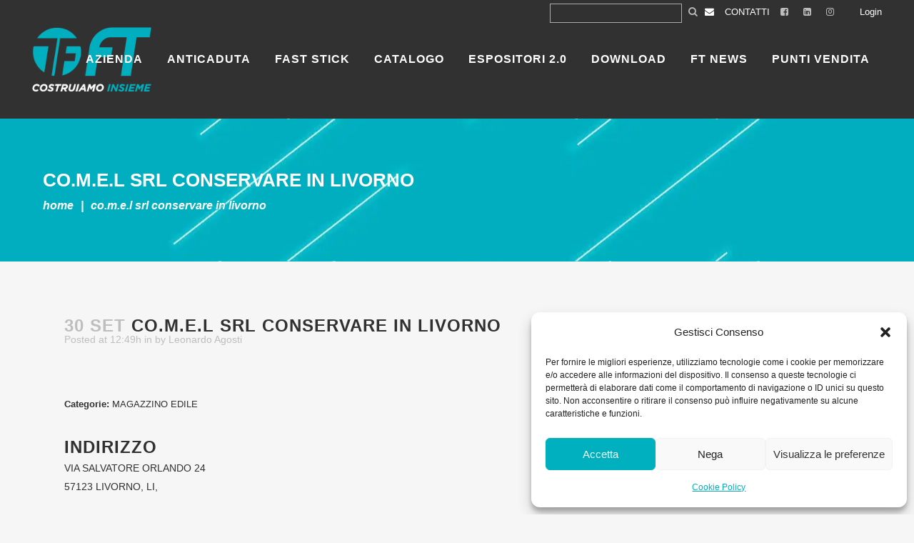

--- FILE ---
content_type: text/html; charset=UTF-8
request_url: https://www.ftspa.it/store/co-m-e-l-srl/
body_size: 25126
content:
<!DOCTYPE html>
<html lang="it-IT">
<head>
	<meta charset="UTF-8" />
	
				<meta name="viewport" content="width=device-width,initial-scale=1,user-scalable=no">
		
            
                        <link rel="shortcut icon" type="image/x-icon" href="https://www.ftspa.it/wp-content/uploads/2020/01/fav-icon.png">
            <link rel="apple-touch-icon" href="https://www.ftspa.it/wp-content/uploads/2020/01/fav-icon.png"/>
        
    <!-- Google Tag Manager -->
    <script>(function(w,d,s,l,i){w[l]=w[l]||[];w[l].push({'gtm.start':
	new Date().getTime(),event:'gtm.js'});var f=d.getElementsByTagName(s)[0],
	j=d.createElement(s),dl=l!='dataLayer'?'&l='+l:'';j.async=true;j.src=
	'https://www.googletagmanager.com/gtm.js?id='+i+dl;f.parentNode.insertBefore(j,f);
	})(window,document,'script','dataLayer','GTM-52PRPTT');</script>
    <!-- End Google Tag Manager -->
		
	<link rel="profile" href="https://gmpg.org/xfn/11" />
	<link rel="pingback" href="https://www.ftspa.it/xmlrpc.php" />

	<!-- Global site tag (gtag.js) - Google Analytics -->
	<script type="text/plain" data-service="google-analytics" data-category="statistics" async data-cmplz-src="https://www.googletagmanager.com/gtag/js?id=UA-37771578-1"></script>
	<script>
	  window.dataLayer = window.dataLayer || [];
	  function gtag(){dataLayer.push(arguments);}
	  gtag('js', new Date());
	  gtag('config', 'UA-37771578-1', { anonymize_ip: true });
	</script>
	
	<style> .store_locator_fax{display:none;} .store_locator_distance{display:none;} .store_locator_mobile{display:none;} .store_locator_company{display:none;} .store_locator_chat{display:none !important;} .store_locator_visit_website{display:none !important;} .store_locator_write_email{display:none !important;} .store_locator_show_on_map{display:none !important;} .store_locator_visit_store{display:none !important;} .store_locator_image{display:none !important;} .store_locator_loading{background-color:#FFFFFF;opacity: 0.8;} .store_locator_loading i{color:#000000;} .gm-style-iw, .store_locator_infowindow{max-width: 350px !important; width: 100% !important; max-height: 400px; white-space: nowrap; overflow: auto;}</style><meta name='robots' content='index, follow, max-image-preview:large, max-snippet:-1, max-video-preview:-1' />
	<style>img:is([sizes="auto" i], [sizes^="auto," i]) { contain-intrinsic-size: 3000px 1500px }</style>
		<!-- Pixel Cat Facebook Pixel Code -->
	<script type="text/plain" data-service="facebook" data-category="marketing">
	!function(f,b,e,v,n,t,s){if(f.fbq)return;n=f.fbq=function(){n.callMethod?
	n.callMethod.apply(n,arguments):n.queue.push(arguments)};if(!f._fbq)f._fbq=n;
	n.push=n;n.loaded=!0;n.version='2.0';n.queue=[];t=b.createElement(e);t.async=!0;
	t.src=v;s=b.getElementsByTagName(e)[0];s.parentNode.insertBefore(t,s)}(window,
	document,'script','https://connect.facebook.net/en_US/fbevents.js' );
	fbq( 'init', '734940691573834' );	</script>
	<!-- DO NOT MODIFY -->
	<!-- End Facebook Pixel Code -->
	
	<!-- This site is optimized with the Yoast SEO plugin v26.3 - https://yoast.com/wordpress/plugins/seo/ -->
	<title>CO.M.E.L SRL - FT S.p.A.</title>
	<link rel="canonical" href="https://www.ftspa.it/store/co-m-e-l-srl/" />
	<meta property="og:locale" content="it_IT" />
	<meta property="og:type" content="article" />
	<meta property="og:title" content="CO.M.E.L SRL - FT S.p.A." />
	<meta property="og:description" content="Categorie: MAGAZZINO EDILEIndirizzo VIA SALVATORE ORLANDO 2457123 LIVORNO, LI, Contatti Telefono:0586/427537 Rivedi Store Il tuo nome * La tua email * ★ ★ ★ ★ ★ ★ ★ ★ ★ ★ ★ ★ ★ ★ ★ Il tuo commento *..." />
	<meta property="og:url" content="https://www.ftspa.it/store/co-m-e-l-srl/" />
	<meta property="og:site_name" content="FT S.p.A." />
	<meta property="article:publisher" content="https://www.facebook.com/FTspa1969/" />
	<meta name="twitter:card" content="summary_large_image" />
	<script type="application/ld+json" class="yoast-schema-graph">{"@context":"https://schema.org","@graph":[{"@type":"WebPage","@id":"https://www.ftspa.it/store/co-m-e-l-srl/","url":"https://www.ftspa.it/store/co-m-e-l-srl/","name":"CO.M.E.L SRL - FT S.p.A.","isPartOf":{"@id":"https://www.ftspa.it/#website"},"datePublished":"2025-09-30T10:49:33+00:00","breadcrumb":{"@id":"https://www.ftspa.it/store/co-m-e-l-srl/#breadcrumb"},"inLanguage":"it-IT","potentialAction":[{"@type":"ReadAction","target":["https://www.ftspa.it/store/co-m-e-l-srl/"]}]},{"@type":"BreadcrumbList","@id":"https://www.ftspa.it/store/co-m-e-l-srl/#breadcrumb","itemListElement":[{"@type":"ListItem","position":1,"name":"Home","item":"https://www.ftspa.it/"},{"@type":"ListItem","position":2,"name":"CO.M.E.L SRL"}]},{"@type":"WebSite","@id":"https://www.ftspa.it/#website","url":"https://www.ftspa.it/","name":"https://www.ftspa.it/","description":"","publisher":{"@id":"https://www.ftspa.it/#organization"},"potentialAction":[{"@type":"SearchAction","target":{"@type":"EntryPoint","urlTemplate":"https://www.ftspa.it/?s={search_term_string}"},"query-input":{"@type":"PropertyValueSpecification","valueRequired":true,"valueName":"search_term_string"}}],"inLanguage":"it-IT"},{"@type":"Organization","@id":"https://www.ftspa.it/#organization","name":"https://www.ftspa.it/","url":"https://www.ftspa.it/","logo":{"@type":"ImageObject","inLanguage":"it-IT","@id":"https://www.ftspa.it/#/schema/logo/image/","url":"https://www.ftspa.it/wp-content/uploads/2020/01/logo.png","contentUrl":"https://www.ftspa.it/wp-content/uploads/2020/01/logo.png","width":204,"height":84,"caption":"https://www.ftspa.it/"},"image":{"@id":"https://www.ftspa.it/#/schema/logo/image/"},"sameAs":["https://www.facebook.com/FTspa1969/","https://www.linkedin.com/company/ft-spa/"]}]}</script>
	<!-- / Yoast SEO plugin. -->


<link rel='dns-prefetch' href='//maps.googleapis.com' />
<link rel='dns-prefetch' href='//cdnjs.cloudflare.com' />
<link rel='dns-prefetch' href='//fonts.googleapis.com' />
<link rel="alternate" type="application/rss+xml" title="FT S.p.A. &raquo; Feed" href="https://www.ftspa.it/feed/" />
<link rel="alternate" type="application/rss+xml" title="FT S.p.A. &raquo; Feed dei commenti" href="https://www.ftspa.it/comments/feed/" />
<script type="text/javascript">
/* <![CDATA[ */
window._wpemojiSettings = {"baseUrl":"https:\/\/s.w.org\/images\/core\/emoji\/16.0.1\/72x72\/","ext":".png","svgUrl":"https:\/\/s.w.org\/images\/core\/emoji\/16.0.1\/svg\/","svgExt":".svg","source":{"concatemoji":"https:\/\/www.ftspa.it\/wp-includes\/js\/wp-emoji-release.min.js?ver=03544bb94abbbdda81412ab3fda02ed8"}};
/*! This file is auto-generated */
!function(s,n){var o,i,e;function c(e){try{var t={supportTests:e,timestamp:(new Date).valueOf()};sessionStorage.setItem(o,JSON.stringify(t))}catch(e){}}function p(e,t,n){e.clearRect(0,0,e.canvas.width,e.canvas.height),e.fillText(t,0,0);var t=new Uint32Array(e.getImageData(0,0,e.canvas.width,e.canvas.height).data),a=(e.clearRect(0,0,e.canvas.width,e.canvas.height),e.fillText(n,0,0),new Uint32Array(e.getImageData(0,0,e.canvas.width,e.canvas.height).data));return t.every(function(e,t){return e===a[t]})}function u(e,t){e.clearRect(0,0,e.canvas.width,e.canvas.height),e.fillText(t,0,0);for(var n=e.getImageData(16,16,1,1),a=0;a<n.data.length;a++)if(0!==n.data[a])return!1;return!0}function f(e,t,n,a){switch(t){case"flag":return n(e,"\ud83c\udff3\ufe0f\u200d\u26a7\ufe0f","\ud83c\udff3\ufe0f\u200b\u26a7\ufe0f")?!1:!n(e,"\ud83c\udde8\ud83c\uddf6","\ud83c\udde8\u200b\ud83c\uddf6")&&!n(e,"\ud83c\udff4\udb40\udc67\udb40\udc62\udb40\udc65\udb40\udc6e\udb40\udc67\udb40\udc7f","\ud83c\udff4\u200b\udb40\udc67\u200b\udb40\udc62\u200b\udb40\udc65\u200b\udb40\udc6e\u200b\udb40\udc67\u200b\udb40\udc7f");case"emoji":return!a(e,"\ud83e\udedf")}return!1}function g(e,t,n,a){var r="undefined"!=typeof WorkerGlobalScope&&self instanceof WorkerGlobalScope?new OffscreenCanvas(300,150):s.createElement("canvas"),o=r.getContext("2d",{willReadFrequently:!0}),i=(o.textBaseline="top",o.font="600 32px Arial",{});return e.forEach(function(e){i[e]=t(o,e,n,a)}),i}function t(e){var t=s.createElement("script");t.src=e,t.defer=!0,s.head.appendChild(t)}"undefined"!=typeof Promise&&(o="wpEmojiSettingsSupports",i=["flag","emoji"],n.supports={everything:!0,everythingExceptFlag:!0},e=new Promise(function(e){s.addEventListener("DOMContentLoaded",e,{once:!0})}),new Promise(function(t){var n=function(){try{var e=JSON.parse(sessionStorage.getItem(o));if("object"==typeof e&&"number"==typeof e.timestamp&&(new Date).valueOf()<e.timestamp+604800&&"object"==typeof e.supportTests)return e.supportTests}catch(e){}return null}();if(!n){if("undefined"!=typeof Worker&&"undefined"!=typeof OffscreenCanvas&&"undefined"!=typeof URL&&URL.createObjectURL&&"undefined"!=typeof Blob)try{var e="postMessage("+g.toString()+"("+[JSON.stringify(i),f.toString(),p.toString(),u.toString()].join(",")+"));",a=new Blob([e],{type:"text/javascript"}),r=new Worker(URL.createObjectURL(a),{name:"wpTestEmojiSupports"});return void(r.onmessage=function(e){c(n=e.data),r.terminate(),t(n)})}catch(e){}c(n=g(i,f,p,u))}t(n)}).then(function(e){for(var t in e)n.supports[t]=e[t],n.supports.everything=n.supports.everything&&n.supports[t],"flag"!==t&&(n.supports.everythingExceptFlag=n.supports.everythingExceptFlag&&n.supports[t]);n.supports.everythingExceptFlag=n.supports.everythingExceptFlag&&!n.supports.flag,n.DOMReady=!1,n.readyCallback=function(){n.DOMReady=!0}}).then(function(){return e}).then(function(){var e;n.supports.everything||(n.readyCallback(),(e=n.source||{}).concatemoji?t(e.concatemoji):e.wpemoji&&e.twemoji&&(t(e.twemoji),t(e.wpemoji)))}))}((window,document),window._wpemojiSettings);
/* ]]> */
</script>
<style id='wp-emoji-styles-inline-css' type='text/css'>

	img.wp-smiley, img.emoji {
		display: inline !important;
		border: none !important;
		box-shadow: none !important;
		height: 1em !important;
		width: 1em !important;
		margin: 0 0.07em !important;
		vertical-align: -0.1em !important;
		background: none !important;
		padding: 0 !important;
	}
</style>
<link rel='stylesheet' id='wp-block-library-css' href='https://www.ftspa.it/wp-includes/css/dist/block-library/style.min.css?ver=03544bb94abbbdda81412ab3fda02ed8' type='text/css' media='all' />
<style id='classic-theme-styles-inline-css' type='text/css'>
/*! This file is auto-generated */
.wp-block-button__link{color:#fff;background-color:#32373c;border-radius:9999px;box-shadow:none;text-decoration:none;padding:calc(.667em + 2px) calc(1.333em + 2px);font-size:1.125em}.wp-block-file__button{background:#32373c;color:#fff;text-decoration:none}
</style>
<style id='global-styles-inline-css' type='text/css'>
:root{--wp--preset--aspect-ratio--square: 1;--wp--preset--aspect-ratio--4-3: 4/3;--wp--preset--aspect-ratio--3-4: 3/4;--wp--preset--aspect-ratio--3-2: 3/2;--wp--preset--aspect-ratio--2-3: 2/3;--wp--preset--aspect-ratio--16-9: 16/9;--wp--preset--aspect-ratio--9-16: 9/16;--wp--preset--color--black: #000000;--wp--preset--color--cyan-bluish-gray: #abb8c3;--wp--preset--color--white: #ffffff;--wp--preset--color--pale-pink: #f78da7;--wp--preset--color--vivid-red: #cf2e2e;--wp--preset--color--luminous-vivid-orange: #ff6900;--wp--preset--color--luminous-vivid-amber: #fcb900;--wp--preset--color--light-green-cyan: #7bdcb5;--wp--preset--color--vivid-green-cyan: #00d084;--wp--preset--color--pale-cyan-blue: #8ed1fc;--wp--preset--color--vivid-cyan-blue: #0693e3;--wp--preset--color--vivid-purple: #9b51e0;--wp--preset--gradient--vivid-cyan-blue-to-vivid-purple: linear-gradient(135deg,rgba(6,147,227,1) 0%,rgb(155,81,224) 100%);--wp--preset--gradient--light-green-cyan-to-vivid-green-cyan: linear-gradient(135deg,rgb(122,220,180) 0%,rgb(0,208,130) 100%);--wp--preset--gradient--luminous-vivid-amber-to-luminous-vivid-orange: linear-gradient(135deg,rgba(252,185,0,1) 0%,rgba(255,105,0,1) 100%);--wp--preset--gradient--luminous-vivid-orange-to-vivid-red: linear-gradient(135deg,rgba(255,105,0,1) 0%,rgb(207,46,46) 100%);--wp--preset--gradient--very-light-gray-to-cyan-bluish-gray: linear-gradient(135deg,rgb(238,238,238) 0%,rgb(169,184,195) 100%);--wp--preset--gradient--cool-to-warm-spectrum: linear-gradient(135deg,rgb(74,234,220) 0%,rgb(151,120,209) 20%,rgb(207,42,186) 40%,rgb(238,44,130) 60%,rgb(251,105,98) 80%,rgb(254,248,76) 100%);--wp--preset--gradient--blush-light-purple: linear-gradient(135deg,rgb(255,206,236) 0%,rgb(152,150,240) 100%);--wp--preset--gradient--blush-bordeaux: linear-gradient(135deg,rgb(254,205,165) 0%,rgb(254,45,45) 50%,rgb(107,0,62) 100%);--wp--preset--gradient--luminous-dusk: linear-gradient(135deg,rgb(255,203,112) 0%,rgb(199,81,192) 50%,rgb(65,88,208) 100%);--wp--preset--gradient--pale-ocean: linear-gradient(135deg,rgb(255,245,203) 0%,rgb(182,227,212) 50%,rgb(51,167,181) 100%);--wp--preset--gradient--electric-grass: linear-gradient(135deg,rgb(202,248,128) 0%,rgb(113,206,126) 100%);--wp--preset--gradient--midnight: linear-gradient(135deg,rgb(2,3,129) 0%,rgb(40,116,252) 100%);--wp--preset--font-size--small: 13px;--wp--preset--font-size--medium: 20px;--wp--preset--font-size--large: 36px;--wp--preset--font-size--x-large: 42px;--wp--preset--spacing--20: 0.44rem;--wp--preset--spacing--30: 0.67rem;--wp--preset--spacing--40: 1rem;--wp--preset--spacing--50: 1.5rem;--wp--preset--spacing--60: 2.25rem;--wp--preset--spacing--70: 3.38rem;--wp--preset--spacing--80: 5.06rem;--wp--preset--shadow--natural: 6px 6px 9px rgba(0, 0, 0, 0.2);--wp--preset--shadow--deep: 12px 12px 50px rgba(0, 0, 0, 0.4);--wp--preset--shadow--sharp: 6px 6px 0px rgba(0, 0, 0, 0.2);--wp--preset--shadow--outlined: 6px 6px 0px -3px rgba(255, 255, 255, 1), 6px 6px rgba(0, 0, 0, 1);--wp--preset--shadow--crisp: 6px 6px 0px rgba(0, 0, 0, 1);}:where(.is-layout-flex){gap: 0.5em;}:where(.is-layout-grid){gap: 0.5em;}body .is-layout-flex{display: flex;}.is-layout-flex{flex-wrap: wrap;align-items: center;}.is-layout-flex > :is(*, div){margin: 0;}body .is-layout-grid{display: grid;}.is-layout-grid > :is(*, div){margin: 0;}:where(.wp-block-columns.is-layout-flex){gap: 2em;}:where(.wp-block-columns.is-layout-grid){gap: 2em;}:where(.wp-block-post-template.is-layout-flex){gap: 1.25em;}:where(.wp-block-post-template.is-layout-grid){gap: 1.25em;}.has-black-color{color: var(--wp--preset--color--black) !important;}.has-cyan-bluish-gray-color{color: var(--wp--preset--color--cyan-bluish-gray) !important;}.has-white-color{color: var(--wp--preset--color--white) !important;}.has-pale-pink-color{color: var(--wp--preset--color--pale-pink) !important;}.has-vivid-red-color{color: var(--wp--preset--color--vivid-red) !important;}.has-luminous-vivid-orange-color{color: var(--wp--preset--color--luminous-vivid-orange) !important;}.has-luminous-vivid-amber-color{color: var(--wp--preset--color--luminous-vivid-amber) !important;}.has-light-green-cyan-color{color: var(--wp--preset--color--light-green-cyan) !important;}.has-vivid-green-cyan-color{color: var(--wp--preset--color--vivid-green-cyan) !important;}.has-pale-cyan-blue-color{color: var(--wp--preset--color--pale-cyan-blue) !important;}.has-vivid-cyan-blue-color{color: var(--wp--preset--color--vivid-cyan-blue) !important;}.has-vivid-purple-color{color: var(--wp--preset--color--vivid-purple) !important;}.has-black-background-color{background-color: var(--wp--preset--color--black) !important;}.has-cyan-bluish-gray-background-color{background-color: var(--wp--preset--color--cyan-bluish-gray) !important;}.has-white-background-color{background-color: var(--wp--preset--color--white) !important;}.has-pale-pink-background-color{background-color: var(--wp--preset--color--pale-pink) !important;}.has-vivid-red-background-color{background-color: var(--wp--preset--color--vivid-red) !important;}.has-luminous-vivid-orange-background-color{background-color: var(--wp--preset--color--luminous-vivid-orange) !important;}.has-luminous-vivid-amber-background-color{background-color: var(--wp--preset--color--luminous-vivid-amber) !important;}.has-light-green-cyan-background-color{background-color: var(--wp--preset--color--light-green-cyan) !important;}.has-vivid-green-cyan-background-color{background-color: var(--wp--preset--color--vivid-green-cyan) !important;}.has-pale-cyan-blue-background-color{background-color: var(--wp--preset--color--pale-cyan-blue) !important;}.has-vivid-cyan-blue-background-color{background-color: var(--wp--preset--color--vivid-cyan-blue) !important;}.has-vivid-purple-background-color{background-color: var(--wp--preset--color--vivid-purple) !important;}.has-black-border-color{border-color: var(--wp--preset--color--black) !important;}.has-cyan-bluish-gray-border-color{border-color: var(--wp--preset--color--cyan-bluish-gray) !important;}.has-white-border-color{border-color: var(--wp--preset--color--white) !important;}.has-pale-pink-border-color{border-color: var(--wp--preset--color--pale-pink) !important;}.has-vivid-red-border-color{border-color: var(--wp--preset--color--vivid-red) !important;}.has-luminous-vivid-orange-border-color{border-color: var(--wp--preset--color--luminous-vivid-orange) !important;}.has-luminous-vivid-amber-border-color{border-color: var(--wp--preset--color--luminous-vivid-amber) !important;}.has-light-green-cyan-border-color{border-color: var(--wp--preset--color--light-green-cyan) !important;}.has-vivid-green-cyan-border-color{border-color: var(--wp--preset--color--vivid-green-cyan) !important;}.has-pale-cyan-blue-border-color{border-color: var(--wp--preset--color--pale-cyan-blue) !important;}.has-vivid-cyan-blue-border-color{border-color: var(--wp--preset--color--vivid-cyan-blue) !important;}.has-vivid-purple-border-color{border-color: var(--wp--preset--color--vivid-purple) !important;}.has-vivid-cyan-blue-to-vivid-purple-gradient-background{background: var(--wp--preset--gradient--vivid-cyan-blue-to-vivid-purple) !important;}.has-light-green-cyan-to-vivid-green-cyan-gradient-background{background: var(--wp--preset--gradient--light-green-cyan-to-vivid-green-cyan) !important;}.has-luminous-vivid-amber-to-luminous-vivid-orange-gradient-background{background: var(--wp--preset--gradient--luminous-vivid-amber-to-luminous-vivid-orange) !important;}.has-luminous-vivid-orange-to-vivid-red-gradient-background{background: var(--wp--preset--gradient--luminous-vivid-orange-to-vivid-red) !important;}.has-very-light-gray-to-cyan-bluish-gray-gradient-background{background: var(--wp--preset--gradient--very-light-gray-to-cyan-bluish-gray) !important;}.has-cool-to-warm-spectrum-gradient-background{background: var(--wp--preset--gradient--cool-to-warm-spectrum) !important;}.has-blush-light-purple-gradient-background{background: var(--wp--preset--gradient--blush-light-purple) !important;}.has-blush-bordeaux-gradient-background{background: var(--wp--preset--gradient--blush-bordeaux) !important;}.has-luminous-dusk-gradient-background{background: var(--wp--preset--gradient--luminous-dusk) !important;}.has-pale-ocean-gradient-background{background: var(--wp--preset--gradient--pale-ocean) !important;}.has-electric-grass-gradient-background{background: var(--wp--preset--gradient--electric-grass) !important;}.has-midnight-gradient-background{background: var(--wp--preset--gradient--midnight) !important;}.has-small-font-size{font-size: var(--wp--preset--font-size--small) !important;}.has-medium-font-size{font-size: var(--wp--preset--font-size--medium) !important;}.has-large-font-size{font-size: var(--wp--preset--font-size--large) !important;}.has-x-large-font-size{font-size: var(--wp--preset--font-size--x-large) !important;}
:where(.wp-block-post-template.is-layout-flex){gap: 1.25em;}:where(.wp-block-post-template.is-layout-grid){gap: 1.25em;}
:where(.wp-block-columns.is-layout-flex){gap: 2em;}:where(.wp-block-columns.is-layout-grid){gap: 2em;}
:root :where(.wp-block-pullquote){font-size: 1.5em;line-height: 1.6;}
</style>
<link rel='stylesheet' id='contact-form-7-css' href='https://www.ftspa.it/wp-content/plugins/contact-form-7/includes/css/styles.css?ver=6.1.3' type='text/css' media='all' />
<link rel='stylesheet' id='wordpress-store-locator-css' href='https://www.ftspa.it/wp-content/plugins/wordpress-store-locator/public/css/wordpress-store-locator-public.css?ver=2.2.8' type='text/css' media='all' />
<link rel='stylesheet' id='wordpress-store-locator-bootstrap-css' href='https://www.ftspa.it/wp-content/plugins/wordpress-store-locator/public/vendor/bootstrap/bootstrap.min.css?ver=2.2.8' type='text/css' media='all' />
<link rel='stylesheet' id='font-awesome-store-locator-css' href='https://cdnjs.cloudflare.com/ajax/libs/font-awesome/5.14.0/css/all.min.css?ver=5.14.0' type='text/css' media='all' />
<link rel='stylesheet' id='cmplz-general-css' href='https://www.ftspa.it/wp-content/plugins/complianz-gdpr/assets/css/cookieblocker.min.css?ver=1762527057' type='text/css' media='all' />
<link rel='stylesheet' id='mediaelement-css' href='https://www.ftspa.it/wp-includes/js/mediaelement/mediaelementplayer-legacy.min.css?ver=4.2.17' type='text/css' media='all' />
<link rel='stylesheet' id='wp-mediaelement-css' href='https://www.ftspa.it/wp-includes/js/mediaelement/wp-mediaelement.min.css?ver=03544bb94abbbdda81412ab3fda02ed8' type='text/css' media='all' />
<link rel='stylesheet' id='bridge-qode-font_awesome-css' href='https://www.ftspa.it/wp-content/themes/bridge/css/font-awesome/css/font-awesome.min.css?ver=03544bb94abbbdda81412ab3fda02ed8' type='text/css' media='all' />
<link rel='stylesheet' id='bridge-qode-font_elegant-css' href='https://www.ftspa.it/wp-content/themes/bridge/css/elegant-icons/style.min.css?ver=03544bb94abbbdda81412ab3fda02ed8' type='text/css' media='all' />
<link rel='stylesheet' id='bridge-qode-linea_icons-css' href='https://www.ftspa.it/wp-content/themes/bridge/css/linea-icons/style.css?ver=03544bb94abbbdda81412ab3fda02ed8' type='text/css' media='all' />
<link rel='stylesheet' id='bridge-qode-dripicons-css' href='https://www.ftspa.it/wp-content/themes/bridge/css/dripicons/dripicons.css?ver=03544bb94abbbdda81412ab3fda02ed8' type='text/css' media='all' />
<link rel='stylesheet' id='bridge-qode-kiko-css' href='https://www.ftspa.it/wp-content/themes/bridge/css/kiko/kiko-all.css?ver=03544bb94abbbdda81412ab3fda02ed8' type='text/css' media='all' />
<link rel='stylesheet' id='bridge-qode-font_awesome_5-css' href='https://www.ftspa.it/wp-content/themes/bridge/css/font-awesome-5/css/font-awesome-5.min.css?ver=03544bb94abbbdda81412ab3fda02ed8' type='text/css' media='all' />
<link rel='stylesheet' id='bridge-stylesheet-css' href='https://www.ftspa.it/wp-content/themes/bridge/css/stylesheet.min.css?ver=03544bb94abbbdda81412ab3fda02ed8' type='text/css' media='all' />
<style id='bridge-stylesheet-inline-css' type='text/css'>
   .postid-58572.disabled_footer_top .footer_top_holder, .postid-58572.disabled_footer_bottom .footer_bottom_holder { display: none;}


</style>
<link rel='stylesheet' id='bridge-print-css' href='https://www.ftspa.it/wp-content/themes/bridge/css/print.css?ver=03544bb94abbbdda81412ab3fda02ed8' type='text/css' media='all' />
<link rel='stylesheet' id='bridge-style-dynamic-css' href='https://www.ftspa.it/wp-content/themes/bridge/css/style_dynamic.css?ver=1768216683' type='text/css' media='all' />
<link rel='stylesheet' id='bridge-responsive-css' href='https://www.ftspa.it/wp-content/themes/bridge/css/responsive.min.css?ver=03544bb94abbbdda81412ab3fda02ed8' type='text/css' media='all' />
<link rel='stylesheet' id='bridge-style-dynamic-responsive-css' href='https://www.ftspa.it/wp-content/themes/bridge/css/style_dynamic_responsive.css?ver=1768216683' type='text/css' media='all' />
<style id='bridge-style-dynamic-responsive-inline-css' type='text/css'>
#onetrust-consent-sdk #onetrust-pc-btn-handler, #onetrust-consent-sdk #onetrust-pc-btn-handler.cookie-setting-link {
    color: #fff!important;
    border-color: #38B0BF!important;
    background-color: #38B0BF!important;
}
#ot-sdk-btn.ot-sdk-show-settings, #ot-sdk-btn.optanon-show-settings {
    color: #38B0BF!important;
    border: 1px solid #38B0BF!important;
background-color:#fff!important;
ont-size: 16px!important;
}

#ot-sdk-btn.ot-sdk-show-settings:hover, #ot-sdk-btn.optanon-show-settings:hover {
    color: #fff!important;
    border: 1px solid #38B0BF!important;
background-color:#38B0BF!important;
}
.cForm-grid {
   display: grid;
   grid-template-columns: auto auto;
   gap: 20px;
}

.wpcf7 form.sent .wpcf7-response-output::before, 
div.wpcf7-response-output.wpcf7-mail-sent-ok::before {
   content: "";
}

</style>
<link rel='stylesheet' id='js_composer_front-css' href='https://www.ftspa.it/wp-content/plugins/js_composer/assets/css/js_composer.min.css?ver=8.5' type='text/css' media='all' />
<link rel='stylesheet' id='bridge-core-dashboard-style-css' href='https://www.ftspa.it/wp-content/plugins/bridge-core/modules/core-dashboard/assets/css/core-dashboard.min.css?ver=03544bb94abbbdda81412ab3fda02ed8' type='text/css' media='all' />
<link rel='stylesheet' id='bootstrap-css' href='https://www.ftspa.it/wp-content/themes/bridge-child/assets/css/bootstrap.boot.css?ver=03544bb94abbbdda81412ab3fda02ed8' type='text/css' media='all' />
<link rel='stylesheet' id='carousel-custom-css' href='https://www.ftspa.it/wp-content/themes/bridge-child/assets/css/owl.carousel.min.css?ver=03544bb94abbbdda81412ab3fda02ed8' type='text/css' media='all' />
<link rel='stylesheet' id='font-awesome-css' href='https://www.ftspa.it/wp-content/themes/bridge/css/font-awesome/css/font-awesome.min.css?ver=5.15.3' type='text/css' media='all' />
<link rel='stylesheet' id='g-font-css' href='https://fonts.googleapis.com/css?family=Montserrat%3A300%2C400%2C600%2C800&#038;ver=03544bb94abbbdda81412ab3fda02ed8' type='text/css' media='all' />
<link rel='stylesheet' id='megamenu-css' href='https://www.ftspa.it/wp-content/themes/bridge-child/assets/css/navigation.css?ver=1.0.0' type='text/css' media='all' />
<link rel='stylesheet' id='custom-css' href='https://www.ftspa.it/wp-content/themes/bridge-child/assets/css/custom.css?ver=1759324751' type='text/css' media='all' />
<script type="text/javascript" id="wpml-cookie-js-extra">
/* <![CDATA[ */
var wpml_cookies = {"wp-wpml_current_language":{"value":"it","expires":1,"path":"\/"}};
var wpml_cookies = {"wp-wpml_current_language":{"value":"it","expires":1,"path":"\/"}};
/* ]]> */
</script>
<script type="text/javascript" src="https://www.ftspa.it/wp-content/plugins/sitepress-multilingual-cms/res/js/cookies/language-cookie.js?ver=484900" id="wpml-cookie-js" defer="defer" data-wp-strategy="defer"></script>
<script type="text/javascript" src="https://www.ftspa.it/wp-includes/js/jquery/jquery.min.js?ver=3.7.1" id="jquery-core-js"></script>
<script type="text/javascript" src="https://www.ftspa.it/wp-includes/js/jquery/jquery-migrate.min.js?ver=3.4.1" id="jquery-migrate-js"></script>
<script type="text/javascript" src="https://www.ftspa.it/wp-content/themes/bridge-child/assets/js/owl.carousel.min.js?ver=03544bb94abbbdda81412ab3fda02ed8" id="js-carousel-js"></script>
<script></script><link rel="https://api.w.org/" href="https://www.ftspa.it/wp-json/" /><link rel="EditURI" type="application/rsd+xml" title="RSD" href="https://www.ftspa.it/xmlrpc.php?rsd" />

<link rel='shortlink' href='https://www.ftspa.it/?p=58572' />
<link rel="alternate" title="oEmbed (JSON)" type="application/json+oembed" href="https://www.ftspa.it/wp-json/oembed/1.0/embed?url=https%3A%2F%2Fwww.ftspa.it%2Fstore%2Fco-m-e-l-srl%2F" />
<link rel="alternate" title="oEmbed (XML)" type="text/xml+oembed" href="https://www.ftspa.it/wp-json/oembed/1.0/embed?url=https%3A%2F%2Fwww.ftspa.it%2Fstore%2Fco-m-e-l-srl%2F&#038;format=xml" />
<meta name="generator" content="Redux 4.5.8" /><meta name="generator" content="WPML ver:4.8.4 stt:1,4,27;" />
			<style>.cmplz-hidden {
					display: none !important;
				}</style><style type="text/css" data-type="vc_shortcodes-custom-css">.vc_custom_1736754094641{padding-top: 160px !important;padding-right: 60px !important;padding-bottom: 160px !important;padding-left: 60px !important;background-image: url(https://www.ftspa.it/wp-content/uploads/2025/01/bg-home-page-nera-top-retail.jpg?id=48893) !important;background-position: center !important;background-repeat: no-repeat !important;background-size: cover !important;}</style><meta name="generator" content="Powered by WPBakery Page Builder - drag and drop page builder for WordPress."/>
		<style type="text/css" id="wp-custom-css">
			.qode-search-form-button {
    font-family: 'FontAwesome', sans-serif !important;
}
.header_top #searchform input[type="text"] {
	border:1px solid;
	padding: 0px 10px;
	height: 25px;
	margin: 5px auto auto 13px;
}		</style>
		<noscript><style> .wpb_animate_when_almost_visible { opacity: 1; }</style></noscript>	
	<script type="text/javascript">var IEOLD = false;</script><!--[if lte IE 8]><script type="text/javascript">var IEOLD = true;</script><![endif]--><script>jQuery(document).ready(function() {if(IEOLD){ jQuery('#IEOLD').show('slow'); }});</script>
</head>

<body data-rsssl=1 data-cmplz=1 class="wp-singular stores-template-default single single-stores postid-58572 wp-theme-bridge wp-child-theme-bridge-child bridge-core-3.3.4.2  qode-title-hidden qode-child-theme-ver-1.0.0 qode-theme-ver-30.8.8.2 qode-theme-bridge qode-wpml-enabled wpb-js-composer js-comp-ver-8.5 vc_responsive" itemscope itemtype="http://schema.org/WebPage">
<!-- Google Tag Manager (noscript) -->
<noscript><iframe src="https://www.googletagmanager.com/ns.html?id=GTM-52PRPTT"
                  height="0" width="0" style="display:none;visibility:hidden"></iframe></noscript>
<!-- End Google Tag Manager (noscript) -->
	<div id="IEOLD" style="display:none; background-color: yellow; padding:10px; text-align: center; width: 100%; color: #000;"><strong>ATTENZIONE!!!</strong> Stai utilizzando un browser obsoleto, <strong>aggiornalo all'ultima versione</strong> per visualizzare correttamente i contenuti di questo sito web.</div>
	<noscript style="display: block; background-color: yellow; padding:10px; text-align: center; width: 100%; color: #000;">Per usufruire di tutte le funzionalit&agrave; di questo sito &egrave; necessario <strong>abilitare Javascript</strong>. Qui ci sono tutte le <a href="//www.enable-javascript.com/it" target="_blank"> istruzioni su come abilitare JavaScript nel tuo browser</a>.</noscript>
	

<div class="wrapper">
	<div class="wrapper_inner">

    
		<!-- Google Analytics start -->
					<script type="text/plain" data-service="google-analytics" data-category="statistics">
				var _gaq = _gaq || [];
				_gaq.push(['_setAccount', 'G-JRFBXH9Z8D']);
				_gaq.push(['_trackPageview']);

				(function() {
					var ga = document.createElement('script'); ga.type = 'text/javascript'; ga.async = true;
					ga.src = ('https:' == document.location.protocol ? 'https://ssl' : 'http://www') + '.google-analytics.com/ga.js';
					var s = document.getElementsByTagName('script')[0]; s.parentNode.insertBefore(ga, s);
				})();
			</script>
				<!-- Google Analytics end -->

		
	<header class=" has_top scroll_header_top_area  regular page_header">
    <div class="header_inner clearfix">
                <div class="header_top_bottom_holder">
            	<div class="header_top clearfix" style='' >
							<div class="left">
						<div class="inner">
													</div>
					</div>
					<div class="right">
						<div class="inner">
							<div class="header-widget widget_block widget_search header-right-widget"><form id="searchform" role="search" method="get" class="wp-block-search__button-outside wp-block-search__icon-button qode-searchform wp-block-search" action="https://www.ftspa.it/"><div class="qode-input-holder " style="width: 220px"><label for="qode-search-form-1" class="qode-search-form-label screen-reader-text">Cerca</label><input type="text" id="qode-search-form-1" class="search-field " name="s" value="" placeholder=""  required /><input type="submit" class="qode-search-form-button  qode--button-outside  qode--has-icon"  value="&#xf002"/></div></form></div><div class="widget_text header-widget widget_custom_html header-right-widget"><div class="textwidget custom-html-widget"><div class="store"><a href="/contatti/"><i class="fa fa-envelope" aria-hidden="true"></i>CONTATTI</a></div></div></div><span class='q_social_icon_holder normal_social' ><a itemprop='url' href='https://www.facebook.com/FTspacostruiamoinsieme' target='_blank'><i class="qode_icon_font_awesome fa fa-facebook-square  simple_social" style="" ></i></a></span><span class='q_social_icon_holder normal_social' ><a itemprop='url' href='https://www.linkedin.com/company/ft-spa/' target='_blank'><i class="qode_icon_font_awesome fa fa-linkedin-square  simple_social" style="" ></i></a></span><span class='q_social_icon_holder normal_social' ><a itemprop='url' href='https://www.instagram.com/ft_spa/' target='_blank'><i class="qode_icon_font_awesome fa fa-instagram  simple_social" style="" ></i></a></span><div class="widget_text header-widget widget_custom_html header-right-widget"><div class="textwidget custom-html-widget"><div class="user_info"><a href="https://www.ftspa.it/login-register/">Login</a></div></div></div><div class="widget_text header-widget widget_custom_html header-right-widget"><div class="textwidget custom-html-widget"></div></div>						</div>
					</div>
						</div>

            <div class="header_bottom clearfix" style='' >
                
                            <div class="header_inner_left">
                                									<div class="mobile_menu_button">
		<span>
			<i class="qode_icon_font_awesome fa fa-bars " ></i>		</span>
	</div>
                                <div class="logo_wrapper" >
	<div class="q_logo">
		<a itemprop="url" href="https://www.ftspa.it/" >
             <img itemprop="image" class="normal" src="https://www.ftspa.it/wp-content/uploads/2023/07/FT-Costruiamo-insieme-Logo1.png" alt="Logo"> 			 <img itemprop="image" class="light" src="https://www.ftspa.it/wp-content/themes/bridge/img/logo.png" alt="Logo"/> 			 <img itemprop="image" class="dark" src="https://www.ftspa.it/wp-content/themes/bridge/img/logo_black.png" alt="Logo"/> 			 <img itemprop="image" class="sticky" src="https://www.ftspa.it/wp-content/themes/bridge/img/logo_black.png" alt="Logo"/> 			 <img itemprop="image" class="mobile" src="https://www.ftspa.it/wp-content/uploads/2023/07/FT-Costruiamo-insieme-Logo1n.png" alt="Logo"/> 					</a>
	</div>
	</div>                                                            </div>
                                                                    <div class="header_inner_right">
                                        <div class="side_menu_button_wrapper right">
                                                                                                                                    <div class="side_menu_button">
                                                                                                                                                
                                            </div>
                                        </div>
                                    </div>
                                
                                
								<nav id="navigation" class="main_menu navigation drop_down right">
                                    <ul id="menu-main-menu" class="nav-menu"><li id="nav-menu-item-407" class="menu-item menu-item-type-custom menu-item-object-custom menu-item-has-children  has_sub narrow"><a href="#" class=""><i class="menu_icon blank fa"></i><span>AZIENDA</span><span class="plus"></span></a>
<div class="second"><div class="inner"><ul>
	<li id="nav-menu-item-341" class="menu-item menu-item-type-post_type menu-item-object-page "><a href="https://www.ftspa.it/valori/" class=""><i class="menu_icon blank fa"></i><span>Valori</span><span class="plus"></span></a></li>
	<li id="nav-menu-item-471" class="menu-item menu-item-type-post_type menu-item-object-page "><a href="https://www.ftspa.it/storia/" class=""><i class="menu_icon blank fa"></i><span>Storia</span><span class="plus"></span></a></li>
	<li id="nav-menu-item-501" class="menu-item menu-item-type-post_type menu-item-object-page "><a href="https://www.ftspa.it/rd/" class=""><i class="menu_icon blank fa"></i><span>Ricerca e sviluppo</span><span class="plus"></span></a></li>
</ul></div></div>
</li>
<li id="nav-menu-item-6458" class="menu-item menu-item-type-custom menu-item-object-custom  wide"><a target="_blank" href="https://www.lineavitaanticaduta.it/" class=""><i class="menu_icon blank fa"></i><span>Anticaduta</span><span class="plus"></span></a></li>
<li id="nav-menu-item-48747" class="menu-item menu-item-type-custom menu-item-object-custom  wide"><a target="_blank" href="https://www.faststick.it/" class=""><i class="menu_icon blank fa"></i><span>Fast Stick</span><span class="plus"></span></a></li>
<li id="nav-menu-item-1653" class="megamenu menu-item menu-item-type-custom menu-item-object-custom  narrow"><a href="#" class=""><i class="menu_icon blank fa"></i><span>Catalogo</span><span class="plus"></span></a>					<div class="megamenu-panel" style="display: none;">
						<div class="megamenu-tabs">
							<ul class="megamenu-tabs-nav">
								<li class="active"><a href='#'>UTENSILI</a></li><li ><a href='#'>PROTEZIONE INDIVIDUALE</a></li><li ><a href='#'>SEGNALETICA</a></li><li ><a href='#'>ELETTRICITA'</a></li><li ><a href='#'>ATTREZZATURA</a></li><li ><a href='#'>DERIVATI</a></li>							</ul>
							
															<div class='megamenu-tabs-pane active'>
									<div class='megamenu-lists'>
										<ul class='megamenu-list list-col-3'>
																							<li class='megamenu-list-title'>
													<a href='https://www.ftspa.it/categorie_prodotto/cinture-e-borse/'>
														<span>CINTURE E BORSE</span>
													</a>
												</li>
																								<li class='megamenu-list-title'>
													<a href='https://www.ftspa.it/categorie_prodotto/martelleria/'>
														<span>MARTELLERIA</span>
													</a>
												</li>
																								<li class='megamenu-list-title'>
													<a href='https://www.ftspa.it/categorie_prodotto/badileria/'>
														<span>BADILERIA</span>
													</a>
												</li>
																								<li class='megamenu-list-title'>
													<a href='https://www.ftspa.it/categorie_prodotto/accessori-x-intonaco/'>
														<span>ACCESSORI X INTONACO</span>
													</a>
												</li>
																								<li class='megamenu-list-title'>
													<a href='https://www.ftspa.it/categorie_prodotto/strumenti-per-la-posa/'>
														<span>STRUMENTI PER LA POSA</span>
													</a>
												</li>
																								<li class='megamenu-list-title'>
													<a href='https://www.ftspa.it/categorie_prodotto/tinteggiatura/'>
														<span>TINTEGGIATURA</span>
													</a>
												</li>
																								<li class='megamenu-list-title'>
													<a href='https://www.ftspa.it/categorie_prodotto/strumenti-per-taglio/'>
														<span>STRUMENTI PER TAGLIO</span>
													</a>
												</li>
												</ul><ul class='megamenu-list list-col-3'>												<li class='megamenu-list-title'>
													<a href='https://www.ftspa.it/categorie_prodotto/strumenti-di-misura/'>
														<span>STRUMENTI DI MISURA</span>
													</a>
												</li>
																								<li class='megamenu-list-title'>
													<a href='https://www.ftspa.it/categorie_prodotto/fissaggio/'>
														<span>FISSAGGIO</span>
													</a>
												</li>
																								<li class='megamenu-list-title'>
													<a href='https://www.ftspa.it/categorie_prodotto/impermeabilizzazione/'>
														<span>IMPERMEABILIZZAZIONE</span>
													</a>
												</li>
																								<li class='megamenu-list-title'>
													<a href='https://www.ftspa.it/categorie_prodotto/accessori-x-cartongesso/'>
														<span>ACCESSORI X CARTONGESSO</span>
													</a>
												</li>
																								<li class='megamenu-list-title'>
													<a href='https://www.ftspa.it/categorie_prodotto/laser/'>
														<span>LASER</span>
													</a>
												</li>
																						</ul>
									</div>
								</div>
																<div class='megamenu-tabs-pane '>
									<div class='megamenu-lists'>
										<ul class='megamenu-list list-col-3'>
																							<li class='megamenu-list-title'>
													<a href='https://www.ftspa.it/categorie_prodotto/stivali-e-impermeabili/'>
														<span>STIVALI E IMPERMEABILI</span>
													</a>
												</li>
																								<li class='megamenu-list-title'>
													<a href='https://www.ftspa.it/categorie_prodotto/calzatura-antinfortunistica/'>
														<span>CALZATURA ANTINFORTUNISTICA</span>
													</a>
												</li>
																								<li class='megamenu-list-title'>
													<a href='https://www.ftspa.it/categorie_prodotto/guanti/'>
														<span>GUANTI</span>
													</a>
												</li>
																								<li class='megamenu-list-title'>
													<a href='https://www.ftspa.it/categorie_prodotto/occhiali-mascherine-e-tute/'>
														<span>OCCHIALI , MASCHERINE E TUTE</span>
													</a>
												</li>
																								<li class='megamenu-list-title'>
													<a href='https://www.ftspa.it/categorie_prodotto/imbracature/'>
														<span>IMBRACATURE ED ELMETTI</span>
													</a>
												</li>
																								<li class='megamenu-list-title'>
													<a href='https://www.ftspa.it/categorie_prodotto/pronto-soccorso/'>
														<span>PRONTO SOCCORSO</span>
													</a>
												</li>
																						</ul>
									</div>
								</div>
																<div class='megamenu-tabs-pane '>
									<div class='megamenu-lists'>
										<ul class='megamenu-list list-col-3'>
																							<li class='megamenu-list-title'>
													<a href='https://www.ftspa.it/categorie_prodotto/segnaletica-stradale/'>
														<span>SEGNALETICA STRADALE</span>
													</a>
												</li>
																								<li class='megamenu-list-title'>
													<a href='https://www.ftspa.it/categorie_prodotto/cartelli-cantiere/'>
														<span>CARTELLI CANTIERE</span>
													</a>
												</li>
																								<li class='megamenu-list-title'>
													<a href='https://www.ftspa.it/categorie_prodotto/cartelli-alluminio-e-pvc/'>
														<span>CARTELLI ALLUMINIO E PVC</span>
													</a>
												</li>
																						</ul>
									</div>
								</div>
																<div class='megamenu-tabs-pane '>
									<div class='megamenu-lists'>
										<ul class='megamenu-list list-col-3'>
																							<li class='megamenu-list-title'>
													<a href='https://www.ftspa.it/categorie_prodotto/proiettori/'>
														<span>PROIETTORI</span>
													</a>
												</li>
																								<li class='megamenu-list-title'>
													<a href='https://www.ftspa.it/categorie_prodotto/avvolgicavi/'>
														<span>AVVOLGICAVI</span>
													</a>
												</li>
																								<li class='megamenu-list-title'>
													<a href='https://www.ftspa.it/categorie_prodotto/quadri-da-cantiere/'>
														<span>QUADRI DA CANTIERE</span>
													</a>
												</li>
																								<li class='megamenu-list-title'>
													<a href='https://www.ftspa.it/categorie_prodotto/spine-e-prese/'>
														<span>SPINE E PRESE</span>
													</a>
												</li>
																								<li class='megamenu-list-title'>
													<a href='https://www.ftspa.it/categorie_prodotto/messa-a-terra/'>
														<span>MESSA A TERRA</span>
													</a>
												</li>
																								<li class='megamenu-list-title'>
													<a href='https://www.ftspa.it/categorie_prodotto/dischi-e-moli/'>
														<span>DISCHI E MOLI</span>
													</a>
												</li>
																								<li class='megamenu-list-title'>
													<a href='https://www.ftspa.it/categorie_prodotto/elettroutensili/'>
														<span>ELETTROUTENSILI</span>
													</a>
												</li>
																						</ul>
									</div>
								</div>
																<div class='megamenu-tabs-pane '>
									<div class='megamenu-lists'>
										<ul class='megamenu-list list-col-3'>
																							<li class='megamenu-list-title'>
													<a href='https://www.ftspa.it/categorie_prodotto/parapetti/'>
														<span>PARAPETTI</span>
													</a>
												</li>
																								<li class='megamenu-list-title'>
													<a href='https://www.ftspa.it/categorie_prodotto/ancoraggi/'>
														<span>ANCORAGGI</span>
													</a>
												</li>
																								<li class='megamenu-list-title'>
													<a href='https://www.ftspa.it/categorie_prodotto/accessori-ponteggio/'>
														<span>ACCESSORI PONTEGGIO</span>
													</a>
												</li>
																								<li class='megamenu-list-title'>
													<a href='https://www.ftspa.it/categorie_prodotto/carrucole-elevatori/'>
														<span>CARRUCOLE ELEVATORI</span>
													</a>
												</li>
																								<li class='megamenu-list-title'>
													<a href='https://www.ftspa.it/categorie_prodotto/casseratura/'>
														<span>CASSERATURA</span>
													</a>
												</li>
																								<li class='megamenu-list-title'>
													<a href='https://www.ftspa.it/categorie_prodotto/armatura/'>
														<span>ARMATURA</span>
													</a>
												</li>
																								<li class='megamenu-list-title'>
													<a href='https://www.ftspa.it/categorie_prodotto/portaintonaco/'>
														<span>PORTAINTONACO</span>
													</a>
												</li>
												</ul><ul class='megamenu-list list-col-3'>												<li class='megamenu-list-title'>
													<a href='https://www.ftspa.it/categorie_prodotto/convogliatori/'>
														<span>CONVOGLIATORI</span>
													</a>
												</li>
																								<li class='megamenu-list-title'>
													<a href='https://www.ftspa.it/categorie_prodotto/secchio-e-contenitori-in-plastica/'>
														<span>SECCHIO E CONTENITORI IN PLASTICA</span>
													</a>
												</li>
																								<li class='megamenu-list-title'>
													<a href='https://www.ftspa.it/categorie_prodotto/pozzetti/'>
														<span>POZZETTI</span>
													</a>
												</li>
																								<li class='megamenu-list-title'>
													<a href='https://www.ftspa.it/categorie_prodotto/fasce-e-cinghie/'>
														<span>FASCE E CINGHIE</span>
													</a>
												</li>
																								<li class='megamenu-list-title'>
													<a href='https://www.ftspa.it/categorie_prodotto/linea-vita-permanente/'>
														<span>LINEA VITA PERMANENTE</span>
													</a>
												</li>
																								<li class='megamenu-list-title'>
													<a href='https://www.ftspa.it/categorie_prodotto/scale-in-alluminio/'>
														<span>SCALE IN ALLUMINIO</span>
													</a>
												</li>
																								<li class='megamenu-list-title'>
													<a href='https://www.ftspa.it/categorie_prodotto/parapetti-e-passerelle-in-alluminio/'>
														<span>PARAPETTI E PASSERELLE IN ALLUMINIO</span>
													</a>
												</li>
																						</ul>
									</div>
								</div>
																<div class='megamenu-tabs-pane '>
									<div class='megamenu-lists'>
										<ul class='megamenu-list list-col-3'>
																							<li class='megamenu-list-title'>
													<a href='https://www.ftspa.it/categorie_prodotto/bobine-matassine/'>
														<span>BOBINE MATASSINE</span>
													</a>
												</li>
																								<li class='megamenu-list-title'>
													<a href='https://www.ftspa.it/categorie_prodotto/filo-cn-zinc/'>
														<span>FILO CN - ZINC</span>
													</a>
												</li>
																								<li class='megamenu-list-title'>
													<a href='https://www.ftspa.it/categorie_prodotto/pp-acciaio-cambre/'>
														<span>PP - ACCIAIO - CAMBRE</span>
													</a>
												</li>
																								<li class='megamenu-list-title'>
													<a href='https://www.ftspa.it/categorie_prodotto/filo-pvc/'>
														<span>FILO PVC</span>
													</a>
												</li>
																						</ul>
									</div>
								</div>
														</div>
					</div>
					</li>
<li id="nav-menu-item-6461" class="menu-item menu-item-type-post_type menu-item-object-page  narrow"><a href="https://www.ftspa.it/supporto-al-rivenditore/" class=""><i class="menu_icon blank fa"></i><span>Espositori 2.0</span><span class="plus"></span></a></li>
<li id="nav-menu-item-19725" class="menu-item menu-item-type-post_type menu-item-object-page  narrow"><a href="https://www.ftspa.it/download/" class=""><i class="menu_icon blank fa"></i><span>Download</span><span class="plus"></span></a></li>
<li id="nav-menu-item-48578" class="menu-item menu-item-type-post_type menu-item-object-page current_page_parent  narrow"><a href="https://www.ftspa.it/news/" class=""><i class="menu_icon blank fa"></i><span>FT News</span><span class="plus"></span></a></li>
<li id="nav-menu-item-48644" class="menu-item menu-item-type-post_type menu-item-object-page  narrow"><a href="https://www.ftspa.it/store-locator/" class=""><i class="menu_icon blank fa"></i><span>Punti Vendita</span><span class="plus"></span></a></li>
</ul>                                </nav>
                                							    <nav class="mobile_menu">
	<ul id="menu-main-menu-1" class=""><li id="menu-item-407" class="menu-item menu-item-type-custom menu-item-object-custom menu-item-has-children menu-item-407"><a href="#"><span>AZIENDA</span></a>
<ul class="sub-menu">
	<li id="menu-item-341" class="menu-item menu-item-type-post_type menu-item-object-page menu-item-341"><a href="https://www.ftspa.it/valori/"><span>Valori</span></a></li>
	<li id="menu-item-471" class="menu-item menu-item-type-post_type menu-item-object-page menu-item-471"><a href="https://www.ftspa.it/storia/"><span>Storia</span></a></li>
	<li id="menu-item-501" class="menu-item menu-item-type-post_type menu-item-object-page menu-item-501"><a href="https://www.ftspa.it/rd/"><span>Ricerca e sviluppo</span></a></li>
</ul>
</li>
<li id="menu-item-6458" class="menu-item menu-item-type-custom menu-item-object-custom menu-item-6458"><a target="_blank" href="https://www.lineavitaanticaduta.it/"><span>Anticaduta</span></a></li>
<li id="menu-item-48747" class="menu-item menu-item-type-custom menu-item-object-custom menu-item-48747"><a target="_blank" href="https://www.faststick.it/"><span>Fast Stick</span></a></li>
<li id="menu-item-1653" class="megamenu menu-item menu-item-type-custom menu-item-object-custom menu-item-1653"><a href="#"><span>Catalogo</span></a>					<ul class="sub-menu" style="display: none;">
													<li class='menu-item menu-item-has-children'>
								<a href='#'>UTENSILI</a>
								<ul class="sub-menu">
																			<li class='menu-item'>
											<a href='https://www.ftspa.it/categorie_prodotto/cinture-e-borse/'>CINTURE E BORSE</a>
										</li>
																				<li class='menu-item'>
											<a href='https://www.ftspa.it/categorie_prodotto/martelleria/'>MARTELLERIA</a>
										</li>
																				<li class='menu-item'>
											<a href='https://www.ftspa.it/categorie_prodotto/badileria/'>BADILERIA</a>
										</li>
																				<li class='menu-item'>
											<a href='https://www.ftspa.it/categorie_prodotto/accessori-x-intonaco/'>ACCESSORI X INTONACO</a>
										</li>
																				<li class='menu-item'>
											<a href='https://www.ftspa.it/categorie_prodotto/strumenti-per-la-posa/'>STRUMENTI PER LA POSA</a>
										</li>
																				<li class='menu-item'>
											<a href='https://www.ftspa.it/categorie_prodotto/tinteggiatura/'>TINTEGGIATURA</a>
										</li>
																				<li class='menu-item'>
											<a href='https://www.ftspa.it/categorie_prodotto/strumenti-per-taglio/'>STRUMENTI PER TAGLIO</a>
										</li>
																				<li class='menu-item'>
											<a href='https://www.ftspa.it/categorie_prodotto/strumenti-di-misura/'>STRUMENTI DI MISURA</a>
										</li>
																				<li class='menu-item'>
											<a href='https://www.ftspa.it/categorie_prodotto/fissaggio/'>FISSAGGIO</a>
										</li>
																				<li class='menu-item'>
											<a href='https://www.ftspa.it/categorie_prodotto/impermeabilizzazione/'>IMPERMEABILIZZAZIONE</a>
										</li>
																				<li class='menu-item'>
											<a href='https://www.ftspa.it/categorie_prodotto/accessori-x-cartongesso/'>ACCESSORI X CARTONGESSO</a>
										</li>
																				<li class='menu-item'>
											<a href='https://www.ftspa.it/categorie_prodotto/laser/'>LASER</a>
										</li>
																		</ul>
							</li>
													<li class='menu-item menu-item-has-children'>
								<a href='#'>PROTEZIONE INDIVIDUALE</a>
								<ul class="sub-menu">
																			<li class='menu-item'>
											<a href='https://www.ftspa.it/categorie_prodotto/stivali-e-impermeabili/'>STIVALI E IMPERMEABILI</a>
										</li>
																				<li class='menu-item'>
											<a href='https://www.ftspa.it/categorie_prodotto/calzatura-antinfortunistica/'>CALZATURA ANTINFORTUNISTICA</a>
										</li>
																				<li class='menu-item'>
											<a href='https://www.ftspa.it/categorie_prodotto/guanti/'>GUANTI</a>
										</li>
																				<li class='menu-item'>
											<a href='https://www.ftspa.it/categorie_prodotto/occhiali-mascherine-e-tute/'>OCCHIALI , MASCHERINE E TUTE</a>
										</li>
																				<li class='menu-item'>
											<a href='https://www.ftspa.it/categorie_prodotto/imbracature/'>IMBRACATURE ED ELMETTI</a>
										</li>
																				<li class='menu-item'>
											<a href='https://www.ftspa.it/categorie_prodotto/pronto-soccorso/'>PRONTO SOCCORSO</a>
										</li>
																		</ul>
							</li>
													<li class='menu-item menu-item-has-children'>
								<a href='#'>SEGNALETICA</a>
								<ul class="sub-menu">
																			<li class='menu-item'>
											<a href='https://www.ftspa.it/categorie_prodotto/segnaletica-stradale/'>SEGNALETICA STRADALE</a>
										</li>
																				<li class='menu-item'>
											<a href='https://www.ftspa.it/categorie_prodotto/cartelli-cantiere/'>CARTELLI CANTIERE</a>
										</li>
																				<li class='menu-item'>
											<a href='https://www.ftspa.it/categorie_prodotto/cartelli-alluminio-e-pvc/'>CARTELLI ALLUMINIO E PVC</a>
										</li>
																		</ul>
							</li>
													<li class='menu-item menu-item-has-children'>
								<a href='#'>ELETTRICITA'</a>
								<ul class="sub-menu">
																			<li class='menu-item'>
											<a href='https://www.ftspa.it/categorie_prodotto/proiettori/'>PROIETTORI</a>
										</li>
																				<li class='menu-item'>
											<a href='https://www.ftspa.it/categorie_prodotto/avvolgicavi/'>AVVOLGICAVI</a>
										</li>
																				<li class='menu-item'>
											<a href='https://www.ftspa.it/categorie_prodotto/quadri-da-cantiere/'>QUADRI DA CANTIERE</a>
										</li>
																				<li class='menu-item'>
											<a href='https://www.ftspa.it/categorie_prodotto/spine-e-prese/'>SPINE E PRESE</a>
										</li>
																				<li class='menu-item'>
											<a href='https://www.ftspa.it/categorie_prodotto/messa-a-terra/'>MESSA A TERRA</a>
										</li>
																				<li class='menu-item'>
											<a href='https://www.ftspa.it/categorie_prodotto/dischi-e-moli/'>DISCHI E MOLI</a>
										</li>
																				<li class='menu-item'>
											<a href='https://www.ftspa.it/categorie_prodotto/elettroutensili/'>ELETTROUTENSILI</a>
										</li>
																		</ul>
							</li>
													<li class='menu-item menu-item-has-children'>
								<a href='#'>ATTREZZATURA</a>
								<ul class="sub-menu">
																			<li class='menu-item'>
											<a href='https://www.ftspa.it/categorie_prodotto/parapetti/'>PARAPETTI</a>
										</li>
																				<li class='menu-item'>
											<a href='https://www.ftspa.it/categorie_prodotto/ancoraggi/'>ANCORAGGI</a>
										</li>
																				<li class='menu-item'>
											<a href='https://www.ftspa.it/categorie_prodotto/accessori-ponteggio/'>ACCESSORI PONTEGGIO</a>
										</li>
																				<li class='menu-item'>
											<a href='https://www.ftspa.it/categorie_prodotto/carrucole-elevatori/'>CARRUCOLE ELEVATORI</a>
										</li>
																				<li class='menu-item'>
											<a href='https://www.ftspa.it/categorie_prodotto/casseratura/'>CASSERATURA</a>
										</li>
																				<li class='menu-item'>
											<a href='https://www.ftspa.it/categorie_prodotto/armatura/'>ARMATURA</a>
										</li>
																				<li class='menu-item'>
											<a href='https://www.ftspa.it/categorie_prodotto/portaintonaco/'>PORTAINTONACO</a>
										</li>
																				<li class='menu-item'>
											<a href='https://www.ftspa.it/categorie_prodotto/convogliatori/'>CONVOGLIATORI</a>
										</li>
																				<li class='menu-item'>
											<a href='https://www.ftspa.it/categorie_prodotto/secchio-e-contenitori-in-plastica/'>SECCHIO E CONTENITORI IN PLASTICA</a>
										</li>
																				<li class='menu-item'>
											<a href='https://www.ftspa.it/categorie_prodotto/pozzetti/'>POZZETTI</a>
										</li>
																				<li class='menu-item'>
											<a href='https://www.ftspa.it/categorie_prodotto/fasce-e-cinghie/'>FASCE E CINGHIE</a>
										</li>
																				<li class='menu-item'>
											<a href='https://www.ftspa.it/categorie_prodotto/linea-vita-permanente/'>LINEA VITA PERMANENTE</a>
										</li>
																				<li class='menu-item'>
											<a href='https://www.ftspa.it/categorie_prodotto/scale-in-alluminio/'>SCALE IN ALLUMINIO</a>
										</li>
																				<li class='menu-item'>
											<a href='https://www.ftspa.it/categorie_prodotto/parapetti-e-passerelle-in-alluminio/'>PARAPETTI E PASSERELLE IN ALLUMINIO</a>
										</li>
																		</ul>
							</li>
													<li class='menu-item menu-item-has-children'>
								<a href='#'>DERIVATI</a>
								<ul class="sub-menu">
																			<li class='menu-item'>
											<a href='https://www.ftspa.it/categorie_prodotto/bobine-matassine/'>BOBINE MATASSINE</a>
										</li>
																				<li class='menu-item'>
											<a href='https://www.ftspa.it/categorie_prodotto/filo-cn-zinc/'>FILO CN - ZINC</a>
										</li>
																				<li class='menu-item'>
											<a href='https://www.ftspa.it/categorie_prodotto/pp-acciaio-cambre/'>PP - ACCIAIO - CAMBRE</a>
										</li>
																				<li class='menu-item'>
											<a href='https://www.ftspa.it/categorie_prodotto/filo-pvc/'>FILO PVC</a>
										</li>
																		</ul>
							</li>
											</ul>
					</li>
<li id="menu-item-6461" class="menu-item menu-item-type-post_type menu-item-object-page menu-item-6461"><a href="https://www.ftspa.it/supporto-al-rivenditore/"><span>Espositori 2.0</span></a></li>
<li id="menu-item-19725" class="menu-item menu-item-type-post_type menu-item-object-page menu-item-19725"><a href="https://www.ftspa.it/download/"><span>Download</span></a></li>
<li id="menu-item-48578" class="menu-item menu-item-type-post_type menu-item-object-page current_page_parent menu-item-48578"><a href="https://www.ftspa.it/news/"><span>FT News</span></a></li>
<li id="menu-item-48644" class="menu-item menu-item-type-post_type menu-item-object-page menu-item-48644"><a href="https://www.ftspa.it/store-locator/"><span>Punti Vendita</span></a></li>
</ul></nav>

<script>
	jQuery(document).ready( function($) {
		$('.mobile_menu li.menu-item-has-children > a, .mobile_menu li.megamenu > a').click( function(e) {
			e.preventDefault();
			$(this).closest('li').siblings().find('.open').removeClass('open');
			var menu = $(this).siblings('.sub-menu');
			menu.toggleClass('open');
		});
	});
</script>                                                </div>
            </div>
        </div>
</header>	<a id="back_to_top" href="#">
        <span class="fa-stack">
            <i class="qode_icon_font_awesome fa fa-arrow-up " ></i>        </span>
	</a>
	
	
    
    
    <div class="content content_top_margin_none">
        <div class="content_inner  ">
    
	
<div class="title_holder">
    <h1>CO.M.E.L SRL <span class="wordpress-store-locator-store-in">Conservare in LIVORNO</span></h1>
    <div class="breadcrumbs"><a href="https://www.ftspa.it">Home</a><span class="divider">|</span><span>CO.M.E.L SRL <span class="wordpress-store-locator-store-in">Conservare in LIVORNO</span></span></div>
</div>

										<div class="container"style="margin-top:50px">
														<div class="container_inner default_template_holder" >
															<div class="blog_single blog_holder">
								<article id="post-58572" class="post-58572 stores type-stores status-publish hentry store_category-magazzino-edile">
			<div class="post_content_holder">
								<div class="post_text">
					<div class="post_text_inner">
						<h2 itemprop="name" class="entry_title"><span itemprop="dateCreated" class="date entry_date updated">30 Set<meta itemprop="interactionCount" content="UserComments: 0"/></span> CO.M.E.L SRL <span class="wordpress-store-locator-store-in">Conservare in LIVORNO</span></h2>
						<div class="post_info">
							<span class="time">Posted at 12:49h</span>
							in 							<span class="post_author">
								by								<a itemprop="author" class="post_author_link" href="https://www.ftspa.it/author/mediabook/">Leonardo Agosti</a>
							</span>
							                                    						</div>
						<div class="store-locator-row"><div class="store_locator_single_categories store-locator-col-12"><strong class="store_locator_single_categories_title">Categorie: </strong>MAGAZZINO EDILE</div><div class="store_locator_single_description store-locator-col-12"></div><div class="store_locator_single_address store-locator-col-12 store-locator-col-sm-6"><h2 class="store-locator-single-store-address-title">Indirizzo </h2>VIA SALVATORE ORLANDO 24<br/>57123 LIVORNO, LI, </div><div class="store_locator_single_contact store-locator-col-12 store-locator-col-sm-6"><h2 class="store-locator-single-store-contact-title">Contatti </h2>Telefono:<a href="tel:0586/427537">0586/427537</a><br/></div>
                <div class="store-locator-col-12">
                <div id="store-locator-review" class="store-locator-row store-locator-review-container">

                    <div class="store-locator-col-sm-12">

                        <div class="store-locator-review-form-container">
                            <form action="/store/co-m-e-l-srl/" method="post" class="store-locator-review-form">
                                <input type="hidden" name="store_locator_review_form" value="true">
                                <input type="hidden" name="store_locator_review_post_id" value="58572">
                                
                                <div class="store-locator-row">
                                    <div class="store-locator-col-sm-12">
                                        <h2 class="store-locator-review-form-title">Rivedi Store</h2>
                                    </div>
                                </div>

                                <div class="store-locator-row">
                                    <div class="store-locator-col-sm-6 store-locator-review-form-name-container">
                                        <label for="store_locator_review_name">Il tuo nome *</label>
                                        <input name="store_locator_review_name" class="store-locator-review-field store-locator-review-field-name" type="text" placeholder="Il tuo nome" required>
                                    </div>
                                    <div class="store-locator-col-sm-6 store-locator-review-form-email-container">
                                        <label for="store_locator_review_email">La tua email *</label>
                                        <input name="store_locator_review_email" class="store-locator-review-field store-locator-review-field-email" type="email" placeholder="La tua email" required>
                                    </div>
                                </div>

                                <div class="store-locator-row">
                                    <div class="store-locator-col-sm-12">
                                        <div class="store-locator-review-form-rating">
                                            <label>
                                                <input type="radio" name="store_locator_rating" value="1" />
                                                <span class="store-locator-review-form-rating-icon">★</span>
                                            </label>
                                            <label>
                                                <input type="radio" name="store_locator_rating" value="2" />
                                                <span class="store-locator-review-form-rating-icon">★</span>
                                                <span class="store-locator-review-form-rating-icon">★</span>
                                            </label>
                                            <label>
                                                <input type="radio" name="store_locator_rating" value="3" />
                                                <span class="store-locator-review-form-rating-icon">★</span>
                                                <span class="store-locator-review-form-rating-icon">★</span>
                                                <span class="store-locator-review-form-rating-icon">★</span>   
                                            </label>
                                            <label>
                                                <input type="radio" name="store_locator_rating" value="4" />
                                                <span class="store-locator-review-form-rating-icon">★</span>
                                                <span class="store-locator-review-form-rating-icon">★</span>
                                                <span class="store-locator-review-form-rating-icon">★</span>
                                                <span class="store-locator-review-form-rating-icon">★</span>
                                            </label>
                                            <label>
                                                <input type="radio" name="store_locator_rating" value="5" />
                                                <span class="store-locator-review-form-rating-icon">★</span>
                                                <span class="store-locator-review-form-rating-icon">★</span>
                                                <span class="store-locator-review-form-rating-icon">★</span>
                                                <span class="store-locator-review-form-rating-icon">★</span>
                                                <span class="store-locator-review-form-rating-icon">★</span>
                                            </label>
                                        </div>
                                    </div>
                                </div>
                                <div class="store-locator-row">
                                    <div class="store-locator-col-sm-12 store-locator-review-form-text-container">
                                        <label for="store_locator_review_text">Il tuo commento *</label>
                                        <textarea name="store_locator_review_comment" class="store-locator-review-field store-locator-review-field-text" placeholder="Scrivi la tua recensione ..." required></textarea>
                                    </div>
                                </div>

                                <div class="store-locator-row">
                                    <div class="store-locator-col-sm-12 store-locator-review-form-text-container">
                                        <label for="data_privacy">
                                            <input name="data_privacy" type="checkbox" required id="data_privacy" class="data_privacy">
                                            Ho letto e accetto l'<a href="https://www.ftspa.it/privacy-policy/">politica sulla riservatezza</a>.
                                        </label>
                                    </div>
                                </div>

                                <div class="store-locator-row">
                                    <div class="store-locator-col-sm-12 store-locator-review-form-text-container">
                                        <input name="submit" type="submit" id="submit" class="submit" value="Invia">
                                    </div>
                                </div>
                            </form>
                        </div>
                    </div></div>
                </div><div data-service="google-maps" data-category="marketing" data-placeholder-image="https://www.ftspa.it/wp-content/plugins/complianz-gdpr/assets/images/placeholders/google-maps-minimal-1280x920.jpg" id="store_locator_single_map" class="cmplz-placeholder-element store_locator_single_map store-locator-col-12"><h2 id="#store-locator-map-headline" class="store-locator-map-headline">Trova sulla mappa</h2><div class="store_locator_single_map_render" 
                                data-lat="43.5678233" 
                                data-lng="10.3122126"></div></div></div><div      class="vc_row wpb_row section vc_row-fluid  grid_section" style=' text-align:left;'><div class=" section_inner clearfix"><div class='section_inner_margin clearfix'><div class="wpb_column vc_column_container vc_col-sm-12"><div class="vc_column-inner"><div class="wpb_wrapper"><div class="vc_empty_space"  style="height: 32px" >
	<span class="vc_empty_space_inner">
		<span class="empty_space_image"  ></span>
	</span>
</div>
	<div class="wpb_text_column wpb_content_element ">
		<div class="wpb_wrapper">
			<p style="text-align: center;">FT spa, non effettua vendita diretta, per informazioni commerciali e sulle forniture rivolgersi alla rivendita partner FT spa più vicina.</p>
<div style="text-align: center;">Trova la tua rivendita FT spa utilizzando lo <a href="https://www.ftspa.it/store-locator/">STORE LOCATOR</a>.</div>

		</div>
	</div><div class="vc_empty_space"  style="height: 10px" >
	<span class="vc_empty_space_inner">
		<span class="empty_space_image"  ></span>
	</span>
</div>
<div class="wpcf7 no-js" id="wpcf7-f54656-p58572-o2" lang="it-IT" dir="ltr" data-wpcf7-id="54656">
<div class="screen-reader-response"><p role="status" aria-live="polite" aria-atomic="true"></p> <ul></ul></div>
<form action="/store/co-m-e-l-srl/#wpcf7-f54656-p58572-o2" method="post" class="wpcf7-form init default wpcf7-acceptance-as-validation" aria-label="Modulo di contatto" novalidate="novalidate" data-status="init">
<fieldset class="hidden-fields-container"><input type="hidden" name="_wpcf7" value="54656" /><input type="hidden" name="_wpcf7_version" value="6.1.3" /><input type="hidden" name="_wpcf7_locale" value="it_IT" /><input type="hidden" name="_wpcf7_unit_tag" value="wpcf7-f54656-p58572-o2" /><input type="hidden" name="_wpcf7_container_post" value="58572" /><input type="hidden" name="_wpcf7_posted_data_hash" value="" /><input type="hidden" name="_wpcf7_recaptcha_response" value="" />
</fieldset>
<div class="cForm-grid">
	<div>
		<p>La tua Email * <span class="wpcf7-form-control-wrap" data-name="your-email"><input size="40" maxlength="400" class="wpcf7-form-control wpcf7-email wpcf7-validates-as-required wpcf7-text wpcf7-validates-as-email" aria-required="true" aria-invalid="false" value="" type="email" name="your-email" /></span><br />
Comune * <span class="wpcf7-form-control-wrap" data-name="your-comune"><input size="40" maxlength="400" class="wpcf7-form-control wpcf7-text wpcf7-validates-as-required" aria-required="true" aria-invalid="false" value="" type="text" name="your-comune" /></span><br />
<span class="wpcf7-form-control-wrap" data-name="your-company"><span class="wpcf7-form-control wpcf7-radio"><span class="wpcf7-list-item first"><label><input type="radio" name="your-company" value="Rivenditore" checked="checked" /><span class="wpcf7-list-item-label">Rivenditore</span></label></span><span class="wpcf7-list-item"><label><input type="radio" name="your-company" value="Impresa" /><span class="wpcf7-list-item-label">Impresa</span></label></span><span class="wpcf7-list-item last"><label><input type="radio" name="your-company" value="Privato" /><span class="wpcf7-list-item-label">Privato</span></label></span></span></span><br />
<span class="wpcf7-form-control-wrap" data-name="your-privacy"><span class="wpcf7-form-control wpcf7-acceptance"><span class="wpcf7-list-item"><label><input type="checkbox" name="your-privacy" value="1" aria-invalid="false" /><span class="wpcf7-list-item-label">Ho letto e accetto le condizioni della <a href="https://www.ftspa.it/privacy-policy/" target="_blank">privacy</a></span></label></span></span></span><br />
<span class="wpcf7-form-control-wrap" data-name="your-newsletter"><span class="wpcf7-form-control wpcf7-checkbox"><span class="wpcf7-list-item first last"><label><input type="checkbox" name="your-newsletter[]" value="Desidero essere iscritto alla newsletter" /><span class="wpcf7-list-item-label">Desidero essere iscritto alla newsletter</span></label></span></span></span>
		</p>
	</div>
	<div>
		<p>Il tuo messaggio * <span class="wpcf7-form-control-wrap" data-name="your-message"><textarea cols="40" rows="1" maxlength="2000" class="wpcf7-form-control wpcf7-textarea" aria-invalid="false" name="your-message"></textarea></span><br />
Provincia * <span class="wpcf7-form-control-wrap" data-name="your-provincia"><input size="40" maxlength="400" class="wpcf7-form-control wpcf7-text wpcf7-validates-as-required" aria-required="true" aria-invalid="false" value="" type="text" name="your-provincia" /></span>
		</p>
		<p><input class="wpcf7-form-control wpcf7-submit has-spinner" type="submit" value="Invia" />
		</p>
	</div>
</div><div class="wpcf7-response-output" aria-hidden="true"></div>
</form>
</div>
</div></div></div></div></div></div>					</div>
				</div>
			</div>
		
	    	</article>						



							<br/><br/>



						                        </div>

                    					</div>
                                 </div>
	


		
	</div>
</div>



	<footer >
		<div class="footer_inner clearfix">
				<div class="footer_top_holder">
            			<div class="footer_top footer_top_full">
																	<div class="four_columns clearfix">
								<div class="column1 footer_col1">
									<div class="column_inner">
										<div id="media_image-2" class="widget widget_media_image"><img width="204" height="110" src="https://www.ftspa.it/wp-content/uploads/2023/07/FT-Costruiamo-insieme-Logo1n.png" class="image wp-image-47970  attachment-full size-full" alt="" style="max-width: 100%; height: auto;" decoding="async" loading="lazy" /></div>									</div>
								</div>
								<div class="column2 footer_col2">
									<div class="column_inner">
										<div id="text-2" class="widget widget_text"><h5>FT SPA &#8211; COSTRUIAMO INSIEME</h5>			<div class="textwidget"><p style="font-weight: 400;">FT spa – 42041 &#8211; Lentigione di Brescello (RE) – Italy</p>
<p style="font-weight: 400;">Sede Operativa: via Enzano, 22 – 42041 – Lentigione di Brescello (RE) – Italy</p>
<p style="font-weight: 400;">Sede Legale: via Cisa, 81 – 42041 – Lentigione di Brescello (RE) – Italy</p>
</div>
		</div>									</div>
								</div>
								<div class="column3 footer_col3">
									<div class="column_inner">
										<div id="text-6" class="widget widget_text">			<div class="textwidget"><p>Tel +39 0522 680424 – Fax +39 0522 680386</p>
<p>Email <a href="/cdn-cgi/l/email-protection#e48d8a828ba48290979485ca8d90"><span class="__cf_email__" data-cfemail="b4dddad2dbf4d2c0c7c4d59addc0">[email&#160;protected]</span></a> – <a href="https://www.ftspa.it" target="_blank" rel="noopener">www.ftspa.it</a> – <a href="https://www.lineavitaanticaduta.it" target="_blank" rel="noopener">www.lineavitaanticaduta.it</a></p>
<p>REA RE 183427 – Reg. Imp. RE 19643 – P. IVA IT 01404710350</p>
<p>EXPORT RE 015011 Cap. Soc € 300.000 int. Vers.</p>
<p>© 2025 FT SPA &#8211; <a href="https://www.ftspa.it/privacy-policy/">Privacy Policy</a> &#8211; <a href="https://www.ftspa.it/informativa-sui-cookie/">Cookie Policy</a></p>
</div>
		</div>									</div>
								</div>
								<div class="column4 footer_col4">
									<div class="column_inner">
										<div id="text-4" class="widget widget_text"><h5>SOCIAL</h5>			<div class="textwidget"></div>
		</div><span class='q_social_icon_holder normal_social' ><a itemprop='url' href='https://www.facebook.com/FTspacostruiamoinsieme/' target='_blank'><i class="qode_icon_font_awesome fa fa-facebook-square  simple_social" style="" ></i></a></span><span class='q_social_icon_holder normal_social' ><a itemprop='url' href='https://www.linkedin.com/company/ft-spa/' target='_blank'><i class="qode_icon_font_awesome fa fa-linkedin-square  simple_social" style="" ></i></a></span><span class='q_social_icon_holder normal_social' ><a itemprop='url' href='https://www.instagram.com/ft_costruiamoinsieme/' target='_blank'><i class="qode_icon_font_awesome fa fa-instagram  simple_social" style="" ></i></a></span><span class='q_social_icon_holder normal_social' ><a itemprop='url' href='https://www.tiktok.com/tag/ftspa' target='_blank'><i class="qode_icon_font_awesome fa fa5 fab fa-tiktok  simple_social" style="" ></i></a></span><span class='q_social_icon_holder normal_social' ><a itemprop='url' href='https://www.youtube.com/@ftspa1969' target='_blank'><i class="qode_icon_font_awesome fa fa-youtube-play  simple_social" style="" ></i></a></span><div id="block-3" class="widget widget_block widget_text">
<p><strong>ORARIO DI UFFICIO:</strong></p>
</div><div id="block-4" class="widget widget_block widget_text">
<p>Dal Lunedì al Venerdì: 8.00/12.30 - 13.30/17.30</p>
</div><div id="block-5" class="widget widget_block widget_text">
<p><strong>RICEVIMENTO MERCI:</strong></p>
</div><div id="block-6" class="widget widget_block widget_text">
<p>Dal Lunedì al Venerdì: 7.30/11.30 - 13.30/17.00</p>
</div><div id="block-7" class="widget widget_block widget_text">
<p></p>
</div>									</div>
								</div>
							</div>
													</div>
					</div>
							<div class="footer_bottom_holder">
                									<div class="footer_bottom">
							</div>
								</div>
				</div>
	</footer>
		
</div>
</div>
<script data-cfasync="false" src="/cdn-cgi/scripts/5c5dd728/cloudflare-static/email-decode.min.js"></script><script type="speculationrules">
{"prefetch":[{"source":"document","where":{"and":[{"href_matches":"\/*"},{"not":{"href_matches":["\/wp-*.php","\/wp-admin\/*","\/wp-content\/uploads\/*","\/wp-content\/*","\/wp-content\/plugins\/*","\/wp-content\/themes\/bridge-child\/*","\/wp-content\/themes\/bridge\/*","\/*\\?(.+)"]}},{"not":{"selector_matches":"a[rel~=\"nofollow\"]"}},{"not":{"selector_matches":".no-prefetch, .no-prefetch a"}}]},"eagerness":"conservative"}]}
</script>

<!-- Consent Management powered by Complianz | GDPR/CCPA Cookie Consent https://wordpress.org/plugins/complianz-gdpr -->
<div id="cmplz-cookiebanner-container"><div class="cmplz-cookiebanner cmplz-hidden banner-1 banner-a optin cmplz-bottom-right cmplz-categories-type-view-preferences" aria-modal="true" data-nosnippet="true" role="dialog" aria-live="polite" aria-labelledby="cmplz-header-1-optin" aria-describedby="cmplz-message-1-optin">
	<div class="cmplz-header">
		<div class="cmplz-logo"></div>
		<div class="cmplz-title" id="cmplz-header-1-optin">Gestisci Consenso</div>
		<div class="cmplz-close" tabindex="0" role="button" aria-label="Chiudi la finestra di dialogo">
			<svg aria-hidden="true" focusable="false" data-prefix="fas" data-icon="times" class="svg-inline--fa fa-times fa-w-11" role="img" xmlns="http://www.w3.org/2000/svg" viewBox="0 0 352 512"><path fill="currentColor" d="M242.72 256l100.07-100.07c12.28-12.28 12.28-32.19 0-44.48l-22.24-22.24c-12.28-12.28-32.19-12.28-44.48 0L176 189.28 75.93 89.21c-12.28-12.28-32.19-12.28-44.48 0L9.21 111.45c-12.28 12.28-12.28 32.19 0 44.48L109.28 256 9.21 356.07c-12.28 12.28-12.28 32.19 0 44.48l22.24 22.24c12.28 12.28 32.2 12.28 44.48 0L176 322.72l100.07 100.07c12.28 12.28 32.2 12.28 44.48 0l22.24-22.24c12.28-12.28 12.28-32.19 0-44.48L242.72 256z"></path></svg>
		</div>
	</div>

	<div class="cmplz-divider cmplz-divider-header"></div>
	<div class="cmplz-body">
		<div class="cmplz-message" id="cmplz-message-1-optin">Per fornire le migliori esperienze, utilizziamo tecnologie come i cookie per memorizzare e/o accedere alle informazioni del dispositivo. Il consenso a queste tecnologie ci permetterà di elaborare dati come il comportamento di navigazione o ID unici su questo sito. Non acconsentire o ritirare il consenso può influire negativamente su alcune caratteristiche e funzioni.</div>
		<!-- categories start -->
		<div class="cmplz-categories">
			<details class="cmplz-category cmplz-functional" >
				<summary>
						<span class="cmplz-category-header">
							<span class="cmplz-category-title">Funzionale</span>
							<span class='cmplz-always-active'>
								<span class="cmplz-banner-checkbox">
									<input type="checkbox"
										   id="cmplz-functional-optin"
										   data-category="cmplz_functional"
										   class="cmplz-consent-checkbox cmplz-functional"
										   size="40"
										   value="1"/>
									<label class="cmplz-label" for="cmplz-functional-optin"><span class="screen-reader-text">Funzionale</span></label>
								</span>
								Sempre attivo							</span>
							<span class="cmplz-icon cmplz-open">
								<svg xmlns="http://www.w3.org/2000/svg" viewBox="0 0 448 512"  height="18" ><path d="M224 416c-8.188 0-16.38-3.125-22.62-9.375l-192-192c-12.5-12.5-12.5-32.75 0-45.25s32.75-12.5 45.25 0L224 338.8l169.4-169.4c12.5-12.5 32.75-12.5 45.25 0s12.5 32.75 0 45.25l-192 192C240.4 412.9 232.2 416 224 416z"/></svg>
							</span>
						</span>
				</summary>
				<div class="cmplz-description">
					<span class="cmplz-description-functional">L'archiviazione tecnica o l'accesso sono strettamente necessari al fine legittimo di consentire l'uso di un servizio specifico esplicitamente richiesto dall'abbonato o dall'utente, o al solo scopo di effettuare la trasmissione di una comunicazione su una rete di comunicazione elettronica.</span>
				</div>
			</details>

			<details class="cmplz-category cmplz-preferences" >
				<summary>
						<span class="cmplz-category-header">
							<span class="cmplz-category-title">Preferenze</span>
							<span class="cmplz-banner-checkbox">
								<input type="checkbox"
									   id="cmplz-preferences-optin"
									   data-category="cmplz_preferences"
									   class="cmplz-consent-checkbox cmplz-preferences"
									   size="40"
									   value="1"/>
								<label class="cmplz-label" for="cmplz-preferences-optin"><span class="screen-reader-text">Preferenze</span></label>
							</span>
							<span class="cmplz-icon cmplz-open">
								<svg xmlns="http://www.w3.org/2000/svg" viewBox="0 0 448 512"  height="18" ><path d="M224 416c-8.188 0-16.38-3.125-22.62-9.375l-192-192c-12.5-12.5-12.5-32.75 0-45.25s32.75-12.5 45.25 0L224 338.8l169.4-169.4c12.5-12.5 32.75-12.5 45.25 0s12.5 32.75 0 45.25l-192 192C240.4 412.9 232.2 416 224 416z"/></svg>
							</span>
						</span>
				</summary>
				<div class="cmplz-description">
					<span class="cmplz-description-preferences">L'archiviazione tecnica o l'accesso sono necessari per lo scopo legittimo di memorizzare le preferenze che non sono richieste dall'abbonato o dall'utente.</span>
				</div>
			</details>

			<details class="cmplz-category cmplz-statistics" >
				<summary>
						<span class="cmplz-category-header">
							<span class="cmplz-category-title">Statistiche</span>
							<span class="cmplz-banner-checkbox">
								<input type="checkbox"
									   id="cmplz-statistics-optin"
									   data-category="cmplz_statistics"
									   class="cmplz-consent-checkbox cmplz-statistics"
									   size="40"
									   value="1"/>
								<label class="cmplz-label" for="cmplz-statistics-optin"><span class="screen-reader-text">Statistiche</span></label>
							</span>
							<span class="cmplz-icon cmplz-open">
								<svg xmlns="http://www.w3.org/2000/svg" viewBox="0 0 448 512"  height="18" ><path d="M224 416c-8.188 0-16.38-3.125-22.62-9.375l-192-192c-12.5-12.5-12.5-32.75 0-45.25s32.75-12.5 45.25 0L224 338.8l169.4-169.4c12.5-12.5 32.75-12.5 45.25 0s12.5 32.75 0 45.25l-192 192C240.4 412.9 232.2 416 224 416z"/></svg>
							</span>
						</span>
				</summary>
				<div class="cmplz-description">
					<span class="cmplz-description-statistics">L'archiviazione tecnica o l'accesso che viene utilizzato esclusivamente per scopi statistici.</span>
					<span class="cmplz-description-statistics-anonymous">L'archiviazione tecnica o l'accesso che viene utilizzato esclusivamente per scopi statistici anonimi. Senza un mandato di comparizione, una conformità volontaria da parte del vostro Fornitore di Servizi Internet, o ulteriori registrazioni da parte di terzi, le informazioni memorizzate o recuperate per questo scopo da sole non possono di solito essere utilizzate per l'identificazione.</span>
				</div>
			</details>
			<details class="cmplz-category cmplz-marketing" >
				<summary>
						<span class="cmplz-category-header">
							<span class="cmplz-category-title">Marketing</span>
							<span class="cmplz-banner-checkbox">
								<input type="checkbox"
									   id="cmplz-marketing-optin"
									   data-category="cmplz_marketing"
									   class="cmplz-consent-checkbox cmplz-marketing"
									   size="40"
									   value="1"/>
								<label class="cmplz-label" for="cmplz-marketing-optin"><span class="screen-reader-text">Marketing</span></label>
							</span>
							<span class="cmplz-icon cmplz-open">
								<svg xmlns="http://www.w3.org/2000/svg" viewBox="0 0 448 512"  height="18" ><path d="M224 416c-8.188 0-16.38-3.125-22.62-9.375l-192-192c-12.5-12.5-12.5-32.75 0-45.25s32.75-12.5 45.25 0L224 338.8l169.4-169.4c12.5-12.5 32.75-12.5 45.25 0s12.5 32.75 0 45.25l-192 192C240.4 412.9 232.2 416 224 416z"/></svg>
							</span>
						</span>
				</summary>
				<div class="cmplz-description">
					<span class="cmplz-description-marketing">L'archiviazione tecnica o l'accesso sono necessari per creare profili di utenti per inviare pubblicità, o per tracciare l'utente su un sito web o su diversi siti web per scopi di marketing simili.</span>
				</div>
			</details>
		</div><!-- categories end -->
			</div>

	<div class="cmplz-links cmplz-information">
		<ul>
			<li><a class="cmplz-link cmplz-manage-options cookie-statement" href="#" data-relative_url="#cmplz-manage-consent-container">Gestisci opzioni</a></li>
			<li><a class="cmplz-link cmplz-manage-third-parties cookie-statement" href="#" data-relative_url="#cmplz-cookies-overview">Gestisci servizi</a></li>
			<li><a class="cmplz-link cmplz-manage-vendors tcf cookie-statement" href="#" data-relative_url="#cmplz-tcf-wrapper">Gestisci {vendor_count} fornitori</a></li>
			<li><a class="cmplz-link cmplz-external cmplz-read-more-purposes tcf" target="_blank" rel="noopener noreferrer nofollow" href="https://cookiedatabase.org/tcf/purposes/" aria-label="Read more about TCF purposes on Cookie Database">Per saperne di più su questi scopi</a></li>
		</ul>
			</div>

	<div class="cmplz-divider cmplz-footer"></div>

	<div class="cmplz-buttons">
		<button class="cmplz-btn cmplz-accept">Accetta</button>
		<button class="cmplz-btn cmplz-deny">Nega</button>
		<button class="cmplz-btn cmplz-view-preferences">Visualizza le preferenze</button>
		<button class="cmplz-btn cmplz-save-preferences">Salva preferenze</button>
		<a class="cmplz-btn cmplz-manage-options tcf cookie-statement" href="#" data-relative_url="#cmplz-manage-consent-container">Visualizza le preferenze</a>
			</div>

	
	<div class="cmplz-documents cmplz-links">
		<ul>
			<li><a class="cmplz-link cookie-statement" href="#" data-relative_url="">{title}</a></li>
			<li><a class="cmplz-link privacy-statement" href="#" data-relative_url="">{title}</a></li>
			<li><a class="cmplz-link impressum" href="#" data-relative_url="">{title}</a></li>
		</ul>
			</div>
</div>
</div>
					<div id="cmplz-manage-consent" data-nosnippet="true"><button class="cmplz-btn cmplz-hidden cmplz-manage-consent manage-consent-1">Gestisci consenso</button>

</div>	<script>
		jQuery(document).ready( function($) {
			$("#navigation").navigation();
		});
	</script>
	<script type="text/html" id="wpb-modifications"> window.wpbCustomElement = 1; </script><script type="text/javascript" src="https://www.ftspa.it/wp-includes/js/dist/hooks.min.js?ver=4d63a3d491d11ffd8ac6" id="wp-hooks-js"></script>
<script type="text/javascript" src="https://www.ftspa.it/wp-includes/js/dist/i18n.min.js?ver=5e580eb46a90c2b997e6" id="wp-i18n-js"></script>
<script type="text/javascript" id="wp-i18n-js-after">
/* <![CDATA[ */
wp.i18n.setLocaleData( { 'text direction\u0004ltr': [ 'ltr' ] } );
/* ]]> */
</script>
<script type="text/javascript" src="https://www.ftspa.it/wp-content/plugins/contact-form-7/includes/swv/js/index.js?ver=6.1.3" id="swv-js"></script>
<script type="text/javascript" id="contact-form-7-js-translations">
/* <![CDATA[ */
( function( domain, translations ) {
	var localeData = translations.locale_data[ domain ] || translations.locale_data.messages;
	localeData[""].domain = domain;
	wp.i18n.setLocaleData( localeData, domain );
} )( "contact-form-7", {"translation-revision-date":"2025-11-18 20:27:55+0000","generator":"GlotPress\/4.0.3","domain":"messages","locale_data":{"messages":{"":{"domain":"messages","plural-forms":"nplurals=2; plural=n != 1;","lang":"it"},"This contact form is placed in the wrong place.":["Questo modulo di contatto \u00e8 posizionato nel posto sbagliato."],"Error:":["Errore:"]}},"comment":{"reference":"includes\/js\/index.js"}} );
/* ]]> */
</script>
<script type="text/javascript" id="contact-form-7-js-before">
/* <![CDATA[ */
var wpcf7 = {
    "api": {
        "root": "https:\/\/www.ftspa.it\/wp-json\/",
        "namespace": "contact-form-7\/v1"
    }
};
/* ]]> */
</script>
<script type="text/javascript" src="https://www.ftspa.it/wp-content/plugins/contact-form-7/includes/js/index.js?ver=6.1.3" id="contact-form-7-js"></script>
<script type="text/javascript" src="https://www.ftspa.it/wp-includes/js/jquery/ui/core.min.js?ver=1.13.3" id="jquery-ui-core-js"></script>
<script type="text/javascript" src="https://www.ftspa.it/wp-includes/js/jquery/ui/accordion.min.js?ver=1.13.3" id="jquery-ui-accordion-js"></script>
<script type="text/javascript" src="https://www.ftspa.it/wp-includes/js/jquery/ui/menu.min.js?ver=1.13.3" id="jquery-ui-menu-js"></script>
<script type="text/javascript" src="https://www.ftspa.it/wp-includes/js/dist/dom-ready.min.js?ver=f77871ff7694fffea381" id="wp-dom-ready-js"></script>
<script type="text/javascript" id="wp-a11y-js-translations">
/* <![CDATA[ */
( function( domain, translations ) {
	var localeData = translations.locale_data[ domain ] || translations.locale_data.messages;
	localeData[""].domain = domain;
	wp.i18n.setLocaleData( localeData, domain );
} )( "default", {"translation-revision-date":"2025-11-21 12:08:40+0000","generator":"GlotPress\/4.0.3","domain":"messages","locale_data":{"messages":{"":{"domain":"messages","plural-forms":"nplurals=2; plural=n != 1;","lang":"it"},"Notifications":["Notifiche"]}},"comment":{"reference":"wp-includes\/js\/dist\/a11y.js"}} );
/* ]]> */
</script>
<script type="text/javascript" src="https://www.ftspa.it/wp-includes/js/dist/a11y.min.js?ver=3156534cc54473497e14" id="wp-a11y-js"></script>
<script type="text/javascript" src="https://www.ftspa.it/wp-includes/js/jquery/ui/autocomplete.min.js?ver=1.13.3" id="jquery-ui-autocomplete-js"></script>
<script type="text/javascript" src="https://www.ftspa.it/wp-includes/js/jquery/ui/controlgroup.min.js?ver=1.13.3" id="jquery-ui-controlgroup-js"></script>
<script type="text/javascript" src="https://www.ftspa.it/wp-includes/js/jquery/ui/checkboxradio.min.js?ver=1.13.3" id="jquery-ui-checkboxradio-js"></script>
<script type="text/javascript" src="https://www.ftspa.it/wp-includes/js/jquery/ui/button.min.js?ver=1.13.3" id="jquery-ui-button-js"></script>
<script type="text/javascript" src="https://www.ftspa.it/wp-includes/js/jquery/ui/datepicker.min.js?ver=1.13.3" id="jquery-ui-datepicker-js"></script>
<script type="text/javascript" id="jquery-ui-datepicker-js-after">
/* <![CDATA[ */
jQuery(function(jQuery){jQuery.datepicker.setDefaults({"closeText":"Chiudi","currentText":"Oggi","monthNames":["Gennaio","Febbraio","Marzo","Aprile","Maggio","Giugno","Luglio","Agosto","Settembre","Ottobre","Novembre","Dicembre"],"monthNamesShort":["Gen","Feb","Mar","Apr","Mag","Giu","Lug","Ago","Set","Ott","Nov","Dic"],"nextText":"Prossimo","prevText":"Precedente","dayNames":["domenica","luned\u00ec","marted\u00ec","mercoled\u00ec","gioved\u00ec","venerd\u00ec","sabato"],"dayNamesShort":["Dom","Lun","Mar","Mer","Gio","Ven","Sab"],"dayNamesMin":["D","L","M","M","G","V","S"],"dateFormat":"d MM yy","firstDay":1,"isRTL":false});});
/* ]]> */
</script>
<script type="text/javascript" src="https://www.ftspa.it/wp-includes/js/jquery/ui/mouse.min.js?ver=1.13.3" id="jquery-ui-mouse-js"></script>
<script type="text/javascript" src="https://www.ftspa.it/wp-includes/js/jquery/ui/resizable.min.js?ver=1.13.3" id="jquery-ui-resizable-js"></script>
<script type="text/javascript" src="https://www.ftspa.it/wp-includes/js/jquery/ui/draggable.min.js?ver=1.13.3" id="jquery-ui-draggable-js"></script>
<script type="text/javascript" src="https://www.ftspa.it/wp-includes/js/jquery/ui/dialog.min.js?ver=1.13.3" id="jquery-ui-dialog-js"></script>
<script type="text/javascript" src="https://www.ftspa.it/wp-includes/js/jquery/ui/droppable.min.js?ver=1.13.3" id="jquery-ui-droppable-js"></script>
<script type="text/javascript" src="https://www.ftspa.it/wp-includes/js/jquery/ui/progressbar.min.js?ver=1.13.3" id="jquery-ui-progressbar-js"></script>
<script type="text/javascript" src="https://www.ftspa.it/wp-includes/js/jquery/ui/selectable.min.js?ver=1.13.3" id="jquery-ui-selectable-js"></script>
<script type="text/javascript" src="https://www.ftspa.it/wp-includes/js/jquery/ui/sortable.min.js?ver=1.13.3" id="jquery-ui-sortable-js"></script>
<script type="text/javascript" src="https://www.ftspa.it/wp-includes/js/jquery/ui/slider.min.js?ver=1.13.3" id="jquery-ui-slider-js"></script>
<script type="text/javascript" src="https://www.ftspa.it/wp-includes/js/jquery/ui/spinner.min.js?ver=1.13.3" id="jquery-ui-spinner-js"></script>
<script type="text/javascript" src="https://www.ftspa.it/wp-includes/js/jquery/ui/tooltip.min.js?ver=1.13.3" id="jquery-ui-tooltip-js"></script>
<script type="text/javascript" src="https://www.ftspa.it/wp-includes/js/jquery/ui/tabs.min.js?ver=1.13.3" id="jquery-ui-tabs-js"></script>
<script type="text/javascript" src="https://www.ftspa.it/wp-includes/js/jquery/ui/effect.min.js?ver=1.13.3" id="jquery-effects-core-js"></script>
<script type="text/javascript" src="https://www.ftspa.it/wp-includes/js/jquery/ui/effect-blind.min.js?ver=1.13.3" id="jquery-effects-blind-js"></script>
<script type="text/javascript" src="https://www.ftspa.it/wp-includes/js/jquery/ui/effect-bounce.min.js?ver=1.13.3" id="jquery-effects-bounce-js"></script>
<script type="text/javascript" src="https://www.ftspa.it/wp-includes/js/jquery/ui/effect-clip.min.js?ver=1.13.3" id="jquery-effects-clip-js"></script>
<script type="text/javascript" src="https://www.ftspa.it/wp-includes/js/jquery/ui/effect-drop.min.js?ver=1.13.3" id="jquery-effects-drop-js"></script>
<script type="text/javascript" src="https://www.ftspa.it/wp-includes/js/jquery/ui/effect-explode.min.js?ver=1.13.3" id="jquery-effects-explode-js"></script>
<script type="text/javascript" src="https://www.ftspa.it/wp-includes/js/jquery/ui/effect-fade.min.js?ver=1.13.3" id="jquery-effects-fade-js"></script>
<script type="text/javascript" src="https://www.ftspa.it/wp-includes/js/jquery/ui/effect-fold.min.js?ver=1.13.3" id="jquery-effects-fold-js"></script>
<script type="text/javascript" src="https://www.ftspa.it/wp-includes/js/jquery/ui/effect-highlight.min.js?ver=1.13.3" id="jquery-effects-highlight-js"></script>
<script type="text/javascript" src="https://www.ftspa.it/wp-includes/js/jquery/ui/effect-pulsate.min.js?ver=1.13.3" id="jquery-effects-pulsate-js"></script>
<script type="text/javascript" src="https://www.ftspa.it/wp-includes/js/jquery/ui/effect-size.min.js?ver=1.13.3" id="jquery-effects-size-js"></script>
<script type="text/javascript" src="https://www.ftspa.it/wp-includes/js/jquery/ui/effect-scale.min.js?ver=1.13.3" id="jquery-effects-scale-js"></script>
<script type="text/javascript" src="https://www.ftspa.it/wp-includes/js/jquery/ui/effect-shake.min.js?ver=1.13.3" id="jquery-effects-shake-js"></script>
<script type="text/javascript" src="https://www.ftspa.it/wp-includes/js/jquery/ui/effect-slide.min.js?ver=1.13.3" id="jquery-effects-slide-js"></script>
<script type="text/javascript" src="https://www.ftspa.it/wp-includes/js/jquery/ui/effect-transfer.min.js?ver=1.13.3" id="jquery-effects-transfer-js"></script>
<script type="text/javascript" src="https://www.ftspa.it/wp-content/themes/bridge/js/plugins/doubletaptogo.js?ver=03544bb94abbbdda81412ab3fda02ed8" id="doubleTapToGo-js"></script>
<script type="text/javascript" src="https://www.ftspa.it/wp-content/themes/bridge/js/plugins/modernizr.min.js?ver=03544bb94abbbdda81412ab3fda02ed8" id="modernizr-js"></script>
<script type="text/javascript" src="https://www.ftspa.it/wp-content/themes/bridge/js/plugins/jquery.appear.js?ver=03544bb94abbbdda81412ab3fda02ed8" id="appear-js"></script>
<script type="text/javascript" src="https://www.ftspa.it/wp-includes/js/hoverIntent.min.js?ver=1.10.2" id="hoverIntent-js"></script>
<script type="text/javascript" src="https://www.ftspa.it/wp-content/themes/bridge/js/plugins/jquery.prettyPhoto.js?ver=03544bb94abbbdda81412ab3fda02ed8" id="prettyphoto-js"></script>
<script type="text/javascript" id="mediaelement-core-js-before">
/* <![CDATA[ */
var mejsL10n = {"language":"it","strings":{"mejs.download-file":"Scarica il file","mejs.install-flash":"Stai usando un browser che non ha Flash player abilitato o installato. Attiva il tuo plugin Flash player o scarica l'ultima versione da https:\/\/get.adobe.com\/flashplayer\/","mejs.fullscreen":"Schermo intero","mejs.play":"Play","mejs.pause":"Pausa","mejs.time-slider":"Time Slider","mejs.time-help-text":"Usa i tasti freccia sinistra\/destra per avanzare di un secondo, su\/gi\u00f9 per avanzare di 10 secondi.","mejs.live-broadcast":"Diretta streaming","mejs.volume-help-text":"Usa i tasti freccia su\/gi\u00f9 per aumentare o diminuire il volume.","mejs.unmute":"Togli il muto","mejs.mute":"Muto","mejs.volume-slider":"Cursore del volume","mejs.video-player":"Video Player","mejs.audio-player":"Audio Player","mejs.captions-subtitles":"Didascalie\/Sottotitoli","mejs.captions-chapters":"Capitoli","mejs.none":"Nessuna","mejs.afrikaans":"Afrikaans","mejs.albanian":"Albanese","mejs.arabic":"Arabo","mejs.belarusian":"Bielorusso","mejs.bulgarian":"Bulgaro","mejs.catalan":"Catalano","mejs.chinese":"Cinese","mejs.chinese-simplified":"Cinese (semplificato)","mejs.chinese-traditional":"Cinese (tradizionale)","mejs.croatian":"Croato","mejs.czech":"Ceco","mejs.danish":"Danese","mejs.dutch":"Olandese","mejs.english":"Inglese","mejs.estonian":"Estone","mejs.filipino":"Filippino","mejs.finnish":"Finlandese","mejs.french":"Francese","mejs.galician":"Galician","mejs.german":"Tedesco","mejs.greek":"Greco","mejs.haitian-creole":"Haitian Creole","mejs.hebrew":"Ebraico","mejs.hindi":"Hindi","mejs.hungarian":"Ungherese","mejs.icelandic":"Icelandic","mejs.indonesian":"Indonesiano","mejs.irish":"Irish","mejs.italian":"Italiano","mejs.japanese":"Giapponese","mejs.korean":"Coreano","mejs.latvian":"Lettone","mejs.lithuanian":"Lituano","mejs.macedonian":"Macedone","mejs.malay":"Malese","mejs.maltese":"Maltese","mejs.norwegian":"Norvegese","mejs.persian":"Persiano","mejs.polish":"Polacco","mejs.portuguese":"Portoghese","mejs.romanian":"Romeno","mejs.russian":"Russo","mejs.serbian":"Serbo","mejs.slovak":"Slovak","mejs.slovenian":"Sloveno","mejs.spanish":"Spagnolo","mejs.swahili":"Swahili","mejs.swedish":"Svedese","mejs.tagalog":"Tagalog","mejs.thai":"Thailandese","mejs.turkish":"Turco","mejs.ukrainian":"Ucraino","mejs.vietnamese":"Vietnamita","mejs.welsh":"Gallese","mejs.yiddish":"Yiddish"}};
/* ]]> */
</script>
<script type="text/javascript" src="https://www.ftspa.it/wp-includes/js/mediaelement/mediaelement-and-player.min.js?ver=4.2.17" id="mediaelement-core-js"></script>
<script type="text/javascript" src="https://www.ftspa.it/wp-includes/js/mediaelement/mediaelement-migrate.min.js?ver=03544bb94abbbdda81412ab3fda02ed8" id="mediaelement-migrate-js"></script>
<script type="text/javascript" id="mediaelement-js-extra">
/* <![CDATA[ */
var _wpmejsSettings = {"pluginPath":"\/wp-includes\/js\/mediaelement\/","classPrefix":"mejs-","stretching":"responsive","audioShortcodeLibrary":"mediaelement","videoShortcodeLibrary":"mediaelement"};
/* ]]> */
</script>
<script type="text/javascript" src="https://www.ftspa.it/wp-includes/js/mediaelement/wp-mediaelement.min.js?ver=03544bb94abbbdda81412ab3fda02ed8" id="wp-mediaelement-js"></script>
<script type="text/javascript" src="https://www.ftspa.it/wp-content/themes/bridge/js/plugins/jquery.waitforimages.js?ver=03544bb94abbbdda81412ab3fda02ed8" id="waitforimages-js"></script>
<script type="text/javascript" src="https://www.ftspa.it/wp-includes/js/jquery/jquery.form.min.js?ver=4.3.0" id="jquery-form-js"></script>
<script type="text/javascript" src="https://www.ftspa.it/wp-content/themes/bridge/js/plugins/waypoints.min.js?ver=03544bb94abbbdda81412ab3fda02ed8" id="waypoints-js"></script>
<script type="text/javascript" src="https://www.ftspa.it/wp-content/themes/bridge/js/plugins/jquery.easing.1.3.js?ver=03544bb94abbbdda81412ab3fda02ed8" id="easing-js"></script>
<script type="text/javascript" src="https://www.ftspa.it/wp-content/themes/bridge/js/plugins/jquery.mousewheel.min.js?ver=03544bb94abbbdda81412ab3fda02ed8" id="mousewheel-js"></script>
<script type="text/javascript" src="https://www.ftspa.it/wp-content/themes/bridge/js/plugins/jquery.isotope.min.js?ver=03544bb94abbbdda81412ab3fda02ed8" id="isotope-js"></script>
<script type="text/javascript" src="https://www.ftspa.it/wp-content/themes/bridge/js/plugins/skrollr.js?ver=03544bb94abbbdda81412ab3fda02ed8" id="skrollr-js"></script>
<script type="text/javascript" src="https://www.ftspa.it/wp-content/themes/bridge/js/default_dynamic.js?ver=1768216683" id="bridge-default-dynamic-js"></script>
<script type="text/javascript" id="bridge-default-js-extra">
/* <![CDATA[ */
var QodeAdminAjax = {"ajaxurl":"https:\/\/www.ftspa.it\/wp-admin\/admin-ajax.php"};
var qodeGlobalVars = {"vars":{"qodeAddingToCartLabel":"Adding to Cart...","page_scroll_amount_for_sticky":"","commentSentLabel":"Comment has been sent!"}};
/* ]]> */
</script>
<script type="text/javascript" src="https://www.ftspa.it/wp-content/themes/bridge/js/default.min.js?ver=03544bb94abbbdda81412ab3fda02ed8" id="bridge-default-js"></script>
<script type="text/javascript" src="https://www.ftspa.it/wp-includes/js/comment-reply.min.js?ver=03544bb94abbbdda81412ab3fda02ed8" id="comment-reply-js" async="async" data-wp-strategy="async"></script>
<script type="text/javascript" src="https://www.ftspa.it/wp-content/plugins/js_composer/assets/js/dist/js_composer_front.min.js?ver=8.5" id="wpb_composer_front_js-js"></script>
<script type="text/javascript" id="qode-like-js-extra">
/* <![CDATA[ */
var qodeLike = {"ajaxurl":"https:\/\/www.ftspa.it\/wp-admin\/admin-ajax.php"};
/* ]]> */
</script>
<script type="text/javascript" src="https://www.ftspa.it/wp-content/themes/bridge/js/plugins/qode-like.min.js?ver=03544bb94abbbdda81412ab3fda02ed8" id="qode-like-js"></script>
<script type="text/javascript" src="https://www.ftspa.it/wp-content/themes/bridge-child/assets/js/ftcustom.js?ver=1.0.0" id="ftscript-js"></script>
<script type="text/javascript" src="https://www.ftspa.it/wp-content/themes/bridge-child/assets/js/navigation.min.js?ver=1.0.0" id="megamenu-js"></script>
<script type="text/javascript" src="https://www.google.com/recaptcha/api.js?render=6LfCKwoeAAAAAKB1NxtN6cNjngi2jeJ2Ykl-MTgH&amp;ver=3.0" id="google-recaptcha-js"></script>
<script type="text/javascript" src="https://www.ftspa.it/wp-includes/js/dist/vendor/wp-polyfill.min.js?ver=3.15.0" id="wp-polyfill-js"></script>
<script type="text/javascript" id="wpcf7-recaptcha-js-before">
/* <![CDATA[ */
var wpcf7_recaptcha = {
    "sitekey": "6LfCKwoeAAAAAKB1NxtN6cNjngi2jeJ2Ykl-MTgH",
    "actions": {
        "homepage": "homepage",
        "contactform": "contactform"
    }
};
/* ]]> */
</script>
<script type="text/javascript" src="https://www.ftspa.it/wp-content/plugins/contact-form-7/modules/recaptcha/index.js?ver=6.1.3" id="wpcf7-recaptcha-js"></script>
<script type="text/javascript" src="https://www.ftspa.it/wp-content/plugins/wordpress-store-locator/public/vendor/bootstrap/bootstrap.min.js?ver=4.5.3" id="bootstrap-js"></script>
<script data-service="acf-custom-maps" data-category="marketing" type="text/plain" data-cmplz-src="https://maps.googleapis.com/maps/api/js?libraries=places%2Cmarker&amp;callback=Function.prototype&amp;key=AIzaSyCmmu3nuHTzfRcjqqg7x5nBx6aV-VORKmk&amp;ver=2.2.8" id="wordpress-store-locator-gmaps-js"></script>
<script data-service="google-maps" data-category="marketing" type="text/plain" data-cmplz-src="https://www.ftspa.it/wp-content/plugins/wordpress-store-locator/public/js/wordpress-store-locator-public-single.js?ver=2.2.8" id="wordpress-store-locator-single-js"></script>
<script data-service="google-maps" data-category="marketing" type="text/plain" id="wordpress-store-locator-public-js-extra">
/* <![CDATA[ */
var store_locator_options = {"last_tab":"","enable":"1","apiKey":"AIzaSyCmmu3nuHTzfRcjqqg7x5nBx6aV-VORKmk","buttonModalTitle":"Store Locator","excel2007":"0","layout":"1","advancedLayout":"0","searchBoxColumns":"6","resultListColumns":"3","mapColumns":"9","mapEnabled":"1","mapAutoHeight":"1","mapHeight":"400","mapFullHeight":"0","mapDistanceUnit":"km","mapDefaultLat":"44.868683","mapDefaultLng":"10.484075","mapDefaultType":"ROADMAP","mapDefaultZoom":"15","mapRadiusSteps":"5,10,20,50","mapRadius":"20","mapDrawRadiusCircle":"0","mapDrawRadiusCircleFillColor":"#004DE8","mapDrawRadiusCircleFillOpacity":"27","mapDrawRadiusCircleStrokeColor":"#004DE8","mapDrawRadiusCircleStrokeOpacity":"62","mapRadiusToZoom":"1","mapExtendRadius":"0","mapPanToOnHover":"0","mapMarkerClusterer":"0","mapMarkerClustererMaxZoom":"1","mapMarkerClustererSize":"1","mapDefaultIcon":"https:\/\/www.ftspa.it\/wp-content\/uploads\/2021\/03\/pin-grigio.png","mapDefaultIconHover":"https:\/\/www.ftspa.it\/wp-content\/uploads\/2021\/03\/pin-grigio.png","mapDefaultUserIcon":"https:\/\/demos.welaunch.io\/wordpress-store-locator\/wp-content\/uploads\/sites\/11\/2021\/03\/home2.png","mapDisablePanControl":"0","mapDisableZoomControl":"0","mapDisableScaleControl":"0","mapDisableStreetViewControl":"0","mapDisableFullscreenControl":"0","mapDisableMapTypeControl":"0","infowindowEnabled":"1","infowindowCheckClosed":"0","infowindowOpenOnMouseover":"1","infowindowLinkAction":"none","infowindowLinkActionNewTab":"0","infowwindowWidth":"350","infowindowDetailsColumns":"12","infowindowImageColumns":"6","infowindowOpeningHoursColumns":"6","resultListEnabled":"1","resultListItemColumns":"12","resultListItemLayout":"oneColumn","resultListOrder":"premium","resultListOrderAllStores":"distance","resultListScrollTo":"0","resultListAllHideDistance":"0","resultListShowTitle":"1","resultListShowTitleText":"Risultati","resultListFilterOpen":"1","resultListAutoHeight":"1","resultListHover":"1","resultListNoResultsText":"Nessuno store trovato","resultListMax":"100","resultListMin":"0","resultListLinkAction":"none","resultListLinkActionNewTab":"0","resultListIconEnabled":"0","resultListIcon":"fas fa-map-marker","resultListIconSize":"fa-3x","resultListIconColor":"#000000","resultListPremiumIconEnabled":"0","resultListPremiumIcon":"fas fa-star","resultListPremiumIconSize":"fa-3x","resultListPremiumIconColor":"#FFFF00","resultListSlider":"0","searchColumns":"oneColumn","searchBoxFields":{"enabled":{"placebo":"placebo","search_title":"Titolo e filtro attivo","address_field":"Campo indirizzo","search_button":"Pulsante di ricerca","filter":"Filtri"},"disabled":{"placebo":"placebo","along_route":"Lungo il percorso","contact_all_stores":"Contatta tutti i negozi","store_name_search":"Ricerca nome negozio"}},"searchBoxAddressBelowFields":{"enabled":{"placebo":"placebo","my_position":"La mia posizione","reset_filters":"Reimposta filtri","all_stores":"Ottieni tutti i negozi"},"disabled":{"placebo":"placebo"}},"searchBoxEmptyAddressByDefault":"0","searchBoxAutolocate":"0","searchBoxAutolocateIP":"1","searchBoxSaveAutolocate":"1","searchBoxAutolocateShowAlert":"1","searchBoxAutocomplete":"1","searchBoxAutocompleteFirstResultOnEnter":"1","autocompleteType":"geocode","autocompleteCountryRestrict":"IT","searchBoxAddressText":"Indirizzo","searchBoxAddressPlaceholder":"Inserisci il tuo indirizzo","searchBoxStoreNameSearchText":"Nome del negozio","searchBoxStoreNameSearchPlaceholder":"Inserisci il nome di un Negozio","searchBoxAlongRouteTitle":"Cerca lungo il percorso","searchBoxAlongRouteButtonText":"Ricerca","searchBoxAlongRouteRadius":"2","searchBoxAlongRouteWaypointsInterval":"15","searchBoxGetMyPositionText":"Trova la mia posizione","searchBoxResetFiltersText":"Reimposta tutti i filtri","searchButtonText":"Trova Punto Vendita","searchBoxShowShowAllStoresKeepFilter":"0","searchBoxShowShowAllStoresText":"Mostra tutti","searchBoxShowShowAllStoresZoom":"5","searchBoxShowShowAllStoresLat":"44.868683","searchBoxShowShowAllStoresLng":"10.484075","searchBoxContactAllStoresButtonText":"Contatta tutti i negozi","searchBoxContactAllStoresShortocode":"<h2>Contatta tutti i negozi<\/h2>\r\n[your_form_shortcode]","searchBoxContactAllStoresNoStoresText":"Cerca prima i negozi","searchBoxContactAllStoresFieldName":"email_tos","filterColumns":"oneColumn","filterFields":{"enabled":{"placebo":"placebo","radius_filter":"Filtro raggio","store_categories":"Categorie di negozi","store_filter":"Filtro negozio"},"disabled":{"placebo":"placebo","online_offline":"Negozi online\/offline"}},"searchBoxShowFilterOpen":"1","searchBoxDefaultCategory":"","showFilterCategoriesAsImage":"0","searchBoxShowRadius":"1","searchBoxShowFilter":"1","filterFilterTitle":"Filtra","searchBoxCategoriesText":"","searchBoxRadiusText":"","storeFilterColumns":"oneColumn","showStoreFilterTitle":"1","onlineOfflineAllText":"Tutto","onlineStoreText":"Negozio online","offlineStoreText":"Rivenditore locale","onlineOfflineZoom":"4","onlineOfflineLat":"52.520008","onlineOfflineLng":"13.404954","loadingIcon":"fas fa-spinner","loadingAnimation":"fa-spin","loadingIconSize":"fa-3x","loadingIconColor":"#000000","loadingOverlayColor":"#FFFFFF","loadingOverlayTransparency":"0.8","showName":"1","showRating":"1","showRatingLinkToForm":"1","showExcerpt":"1","showDescription":"1","showDescriptionStripShortcodes":"0","showDescriptionVisualComposer":"1","showCompany":"0","showStreet":"1","showZip":"1","showCity":"1","showRegion":"1","showCountry":"1","showAddressStyle":"","showCustomMetaFieldAfterAddress":"","showWebsite":"1","showWebsiteText":"Sito web:","showEmail":"1","showEmailText":"E-mail:","showEmailPlaceholder":"0","showTelephone":"1","showTelephoneText":"Telefono:","showMobile":"0","showMobileText":"Mobile:","showFax":"0","showFaxText":"Fax:","showDistance":"0","showDistanceText":"Distanza","showStoreCategories":"0","showStoreFilter":"0","showContactStoreText":"Contatta il negozio","showGetDirection":"1","showGetDirectionText":"Ottenere indicazioni","showChooseInventory":"0","showChooseInventoryText":"Scegli Inventario","showGetDirectionEmptySource":"0","showCallNow":"1","showCallNowText":"Chiamare ora","showVisitWebsite":"0","showVisitWebsiteText":"Visita il sito web","showWriteEmail":"0","showWriteEmailText":"Scrivi e-mail","showShowOnMap":"0","showShowOnMapText":"Mostra sulla mappa","showVisitStore":"0","showVisitStoreText":"Visita il negozio","showRetailers":"0","showChat":"0","showChatText":"Negozio di chat","showImage":"0","showImageSize":"medium","imageDimensions":{"width":"150px","height":"100px","units":"px"},"imagePosition":"store-locator-order-first","showOpeningHours":"0","showOpeningHoursText":"Orari di apertura","showOpeningHoursClock":"in punto","showOpeningHoursMonday":"Monday","showOpeningHoursTuesday":"Marted\u00ec","showOpeningHoursWednesday":"Mercoled\u00ec","showOpeningHoursThursday":"Gioved\u00ec","showOpeningHoursFriday":"Venerd\u00ec","showOpeningHoursSaturday":"Sabato","showOpeningHoursSunday":"Domenica","showOpeningHours2":"0","showOpeningHours2Text":"Orari di apertura","showOpeningHours2Clock":"in punto","showOpeningHours2Monday":"Lunedi","showOpeningHours2Tuesday":"Marted\u00ec","showOpeningHours2Wednesday":"Mercoled\u00ec","showOpeningHours2Thursday":"Gioved\u00ec","showOpeningHours2Friday":"Venerd\u00ec","showOpeningHours2Saturday":"Sabato","showOpeningHours2Sunday":"Domenica","singleStorePage":"1","singleStorenMapIcon":"https:\/\/maps.google.com\/mapfiles\/marker_grey.png","singleStoreShowTitle":"0","singleStoreAppendCity":"1","singleStoreShowOpeningHours":"1","singleStoreContactStore":"1","singleStoreShowContanctBelowAddress":"0","singleStoreShowRating":"1","singleStoreShowRatingMoveBelowMap":"0","singleStoreShowMap":"1","singleStoreShowMapHeadline":"Trova sulla mappa","singleStoreShowMapZoom":"10","singleStoreShowMapDisablePanControl":"0","singleStoreShowMapDisableZoomControl":"0","singleStoreShowMapDisableScaleControl":"0","singleStoreShowMapDisableStreetViewControl":"0","singleStoreShowMapDisableFullscreenControl":"0","singleStoreShowMapDisableMapTypeControl":"0","singleStoreLivePosition":"0","singleStoreLivePositionActionButton":"1","singleStoreLivePositionActionButtonText":"Posizione in tempo reale","singleStoreLivePositionHideMapHeadline":"0","singleStoreLivePositionLatField":"wordpress_store_locator_live_lat","singleStoreLivePositionLngField":"wordpress_store_locator_live_lng","singleStoreLivePositionMapIcon":"https:\/\/maps.google.com\/mapfiles\/marker_grey.png","singleStoreLivePositionInterval":"2000","singleStoreDisableContentOverride":"0","buttonEnabled":"1","buttonText":"Find in Store","buttonPosition":"woocommerce_single_product_summary","buttonPriority":"30","buttonAction":"1","buttonActionURL":"","buttonActionURLTarget":"_self","buttonModalPosition":"wp_footer","buttonModalSize":"","buttonExcludeProductCategoriesRevert":"","defaultAddress1":"","defaultAddress2":"","defaultZIP":"","defaultCity":"","defaultRegion":"","defaultCountry":"","defaultTelephone":"","defaultMobile":"","defaultFax":"","defaultEmail":"info@","defaultWebsite":"http:\/\/","defaultChat":"","defaultRanking":"10","defaultOpen":"08:00","defaultClose":"17:00","filterQueryOperator":"AND","disableReplaceState":"0","useOutputBuffering":"1","doNotLoadBootstrap":"0","doNotLoadFontAwesome":"0","showEmptyFilters":"0","customCSS":"","customJS":"","showCustomFields":[],"ajax_url":"https:\/\/www.ftspa.it\/wp-admin\/admin-ajax.php","trans_select_store":"Seleziona Negozio","trans_your_position":"La tua posizione!","post_id":"58572","live_lat":"0","live_lng":"0"};
/* ]]> */
</script>
<script data-service="google-maps" data-category="marketing" type="text/plain" data-cmplz-src="https://www.ftspa.it/wp-content/plugins/wordpress-store-locator/public/js/wordpress-store-locator-public.js?ver=2.2.8" id="wordpress-store-locator-public-js"></script>
<script type="text/javascript" id="cmplz-cookiebanner-js-extra">
/* <![CDATA[ */
var complianz = {"prefix":"cmplz_","user_banner_id":"1","set_cookies":[],"block_ajax_content":"","banner_version":"26","version":"7.4.3","store_consent":"","do_not_track_enabled":"1","consenttype":"optin","region":"eu","geoip":"","dismiss_timeout":"","disable_cookiebanner":"","soft_cookiewall":"","dismiss_on_scroll":"","cookie_expiry":"365","url":"https:\/\/www.ftspa.it\/wp-json\/complianz\/v1\/","locale":"lang=it&locale=it_IT","set_cookies_on_root":"","cookie_domain":"","current_policy_id":"42","cookie_path":"\/","categories":{"statistics":"statistiche","marketing":"marketing"},"tcf_active":"","placeholdertext":"Fai clic per accettare i cookie {category} e abilitare questo contenuto","css_file":"https:\/\/www.ftspa.it\/wp-content\/uploads\/complianz\/css\/banner-{banner_id}-{type}.css?v=26","page_links":{"eu":{"cookie-statement":{"title":"Cookie Policy ","url":"https:\/\/www.ftspa.it\/cookie-policy-ue\/"}}},"tm_categories":"","forceEnableStats":"","preview":"","clean_cookies":"","aria_label":"Fai clic per accettare i cookie {category} e abilitare questo contenuto"};
/* ]]> */
</script>
<script defer type="text/javascript" src="https://www.ftspa.it/wp-content/plugins/complianz-gdpr/cookiebanner/js/complianz.min.js?ver=1762527058" id="cmplz-cookiebanner-js"></script>
<script type="text/javascript" id="fca_pc_client_js-js-extra">
/* <![CDATA[ */
var fcaPcEvents = [];
var fcaPcPost = {"title":"CO.M.E.L SRL","type":"stores","id":"58572","categories":[]};
var fcaPcOptions = {"pixel_types":["Facebook Pixel"],"capis":[],"ajax_url":"https:\/\/www.ftspa.it\/wp-admin\/admin-ajax.php","debug":"","edd_currency":"USD","nonce":"43c01d9f31","utm_support":"","user_parameters":"","edd_enabled":"","edd_delay":"0","woo_enabled":"","woo_delay":"0","woo_order_cookie":"","video_enabled":""};
/* ]]> */
</script>
<script type="text/javascript" src="https://www.ftspa.it/wp-content/plugins/facebook-conversion-pixel/pixel-cat.min.js?ver=3.2.0" id="fca_pc_client_js-js"></script>
<script type="text/javascript" src="https://www.ftspa.it/wp-content/plugins/facebook-conversion-pixel/video.js?ver=03544bb94abbbdda81412ab3fda02ed8" id="fca_pc_video_js-js"></script>
<script></script>				<script type="text/plain" data-service="google-analytics" data-category="statistics" async data-category="statistics"
						data-cmplz-src="https://www.googletagmanager.com/gtag/js?id=G-JRFBXH9Z8D"></script><!-- Statistics script Complianz GDPR/CCPA -->
						<script type="text/plain"							data-category="statistics">window['gtag_enable_tcf_support'] = false;
window.dataLayer = window.dataLayer || [];
function gtag(){dataLayer.push(arguments);}
gtag('js', new Date());
gtag('config', 'G-JRFBXH9Z8D', {
	cookie_flags:'secure;samesite=none',
	
});
</script>
<script>
	window.addEventListener('load', (event) => {
  var boxH = jQuery('.img-height img').outerHeight();
  jQuery('.img-height-final .vc_column-inner').css({
  	'min-height' : boxH + 'px'
  	}).addClass('open');
  jQuery('.img-height-final img').css({
  	'min-height' : boxH + 'px'
  	});
});
</script>
<script defer src="https://static.cloudflareinsights.com/beacon.min.js/vcd15cbe7772f49c399c6a5babf22c1241717689176015" integrity="sha512-ZpsOmlRQV6y907TI0dKBHq9Md29nnaEIPlkf84rnaERnq6zvWvPUqr2ft8M1aS28oN72PdrCzSjY4U6VaAw1EQ==" data-cf-beacon='{"version":"2024.11.0","token":"9b11be1a697d4dac8ea92ee7e618fae1","r":1,"server_timing":{"name":{"cfCacheStatus":true,"cfEdge":true,"cfExtPri":true,"cfL4":true,"cfOrigin":true,"cfSpeedBrain":true},"location_startswith":null}}' crossorigin="anonymous"></script>
</body>
</html>	

--- FILE ---
content_type: text/html; charset=utf-8
request_url: https://www.google.com/recaptcha/api2/anchor?ar=1&k=6LfCKwoeAAAAAKB1NxtN6cNjngi2jeJ2Ykl-MTgH&co=aHR0cHM6Ly93d3cuZnRzcGEuaXQ6NDQz&hl=en&v=N67nZn4AqZkNcbeMu4prBgzg&size=invisible&anchor-ms=20000&execute-ms=30000&cb=tzg3lu8fmx6k
body_size: 48880
content:
<!DOCTYPE HTML><html dir="ltr" lang="en"><head><meta http-equiv="Content-Type" content="text/html; charset=UTF-8">
<meta http-equiv="X-UA-Compatible" content="IE=edge">
<title>reCAPTCHA</title>
<style type="text/css">
/* cyrillic-ext */
@font-face {
  font-family: 'Roboto';
  font-style: normal;
  font-weight: 400;
  font-stretch: 100%;
  src: url(//fonts.gstatic.com/s/roboto/v48/KFO7CnqEu92Fr1ME7kSn66aGLdTylUAMa3GUBHMdazTgWw.woff2) format('woff2');
  unicode-range: U+0460-052F, U+1C80-1C8A, U+20B4, U+2DE0-2DFF, U+A640-A69F, U+FE2E-FE2F;
}
/* cyrillic */
@font-face {
  font-family: 'Roboto';
  font-style: normal;
  font-weight: 400;
  font-stretch: 100%;
  src: url(//fonts.gstatic.com/s/roboto/v48/KFO7CnqEu92Fr1ME7kSn66aGLdTylUAMa3iUBHMdazTgWw.woff2) format('woff2');
  unicode-range: U+0301, U+0400-045F, U+0490-0491, U+04B0-04B1, U+2116;
}
/* greek-ext */
@font-face {
  font-family: 'Roboto';
  font-style: normal;
  font-weight: 400;
  font-stretch: 100%;
  src: url(//fonts.gstatic.com/s/roboto/v48/KFO7CnqEu92Fr1ME7kSn66aGLdTylUAMa3CUBHMdazTgWw.woff2) format('woff2');
  unicode-range: U+1F00-1FFF;
}
/* greek */
@font-face {
  font-family: 'Roboto';
  font-style: normal;
  font-weight: 400;
  font-stretch: 100%;
  src: url(//fonts.gstatic.com/s/roboto/v48/KFO7CnqEu92Fr1ME7kSn66aGLdTylUAMa3-UBHMdazTgWw.woff2) format('woff2');
  unicode-range: U+0370-0377, U+037A-037F, U+0384-038A, U+038C, U+038E-03A1, U+03A3-03FF;
}
/* math */
@font-face {
  font-family: 'Roboto';
  font-style: normal;
  font-weight: 400;
  font-stretch: 100%;
  src: url(//fonts.gstatic.com/s/roboto/v48/KFO7CnqEu92Fr1ME7kSn66aGLdTylUAMawCUBHMdazTgWw.woff2) format('woff2');
  unicode-range: U+0302-0303, U+0305, U+0307-0308, U+0310, U+0312, U+0315, U+031A, U+0326-0327, U+032C, U+032F-0330, U+0332-0333, U+0338, U+033A, U+0346, U+034D, U+0391-03A1, U+03A3-03A9, U+03B1-03C9, U+03D1, U+03D5-03D6, U+03F0-03F1, U+03F4-03F5, U+2016-2017, U+2034-2038, U+203C, U+2040, U+2043, U+2047, U+2050, U+2057, U+205F, U+2070-2071, U+2074-208E, U+2090-209C, U+20D0-20DC, U+20E1, U+20E5-20EF, U+2100-2112, U+2114-2115, U+2117-2121, U+2123-214F, U+2190, U+2192, U+2194-21AE, U+21B0-21E5, U+21F1-21F2, U+21F4-2211, U+2213-2214, U+2216-22FF, U+2308-230B, U+2310, U+2319, U+231C-2321, U+2336-237A, U+237C, U+2395, U+239B-23B7, U+23D0, U+23DC-23E1, U+2474-2475, U+25AF, U+25B3, U+25B7, U+25BD, U+25C1, U+25CA, U+25CC, U+25FB, U+266D-266F, U+27C0-27FF, U+2900-2AFF, U+2B0E-2B11, U+2B30-2B4C, U+2BFE, U+3030, U+FF5B, U+FF5D, U+1D400-1D7FF, U+1EE00-1EEFF;
}
/* symbols */
@font-face {
  font-family: 'Roboto';
  font-style: normal;
  font-weight: 400;
  font-stretch: 100%;
  src: url(//fonts.gstatic.com/s/roboto/v48/KFO7CnqEu92Fr1ME7kSn66aGLdTylUAMaxKUBHMdazTgWw.woff2) format('woff2');
  unicode-range: U+0001-000C, U+000E-001F, U+007F-009F, U+20DD-20E0, U+20E2-20E4, U+2150-218F, U+2190, U+2192, U+2194-2199, U+21AF, U+21E6-21F0, U+21F3, U+2218-2219, U+2299, U+22C4-22C6, U+2300-243F, U+2440-244A, U+2460-24FF, U+25A0-27BF, U+2800-28FF, U+2921-2922, U+2981, U+29BF, U+29EB, U+2B00-2BFF, U+4DC0-4DFF, U+FFF9-FFFB, U+10140-1018E, U+10190-1019C, U+101A0, U+101D0-101FD, U+102E0-102FB, U+10E60-10E7E, U+1D2C0-1D2D3, U+1D2E0-1D37F, U+1F000-1F0FF, U+1F100-1F1AD, U+1F1E6-1F1FF, U+1F30D-1F30F, U+1F315, U+1F31C, U+1F31E, U+1F320-1F32C, U+1F336, U+1F378, U+1F37D, U+1F382, U+1F393-1F39F, U+1F3A7-1F3A8, U+1F3AC-1F3AF, U+1F3C2, U+1F3C4-1F3C6, U+1F3CA-1F3CE, U+1F3D4-1F3E0, U+1F3ED, U+1F3F1-1F3F3, U+1F3F5-1F3F7, U+1F408, U+1F415, U+1F41F, U+1F426, U+1F43F, U+1F441-1F442, U+1F444, U+1F446-1F449, U+1F44C-1F44E, U+1F453, U+1F46A, U+1F47D, U+1F4A3, U+1F4B0, U+1F4B3, U+1F4B9, U+1F4BB, U+1F4BF, U+1F4C8-1F4CB, U+1F4D6, U+1F4DA, U+1F4DF, U+1F4E3-1F4E6, U+1F4EA-1F4ED, U+1F4F7, U+1F4F9-1F4FB, U+1F4FD-1F4FE, U+1F503, U+1F507-1F50B, U+1F50D, U+1F512-1F513, U+1F53E-1F54A, U+1F54F-1F5FA, U+1F610, U+1F650-1F67F, U+1F687, U+1F68D, U+1F691, U+1F694, U+1F698, U+1F6AD, U+1F6B2, U+1F6B9-1F6BA, U+1F6BC, U+1F6C6-1F6CF, U+1F6D3-1F6D7, U+1F6E0-1F6EA, U+1F6F0-1F6F3, U+1F6F7-1F6FC, U+1F700-1F7FF, U+1F800-1F80B, U+1F810-1F847, U+1F850-1F859, U+1F860-1F887, U+1F890-1F8AD, U+1F8B0-1F8BB, U+1F8C0-1F8C1, U+1F900-1F90B, U+1F93B, U+1F946, U+1F984, U+1F996, U+1F9E9, U+1FA00-1FA6F, U+1FA70-1FA7C, U+1FA80-1FA89, U+1FA8F-1FAC6, U+1FACE-1FADC, U+1FADF-1FAE9, U+1FAF0-1FAF8, U+1FB00-1FBFF;
}
/* vietnamese */
@font-face {
  font-family: 'Roboto';
  font-style: normal;
  font-weight: 400;
  font-stretch: 100%;
  src: url(//fonts.gstatic.com/s/roboto/v48/KFO7CnqEu92Fr1ME7kSn66aGLdTylUAMa3OUBHMdazTgWw.woff2) format('woff2');
  unicode-range: U+0102-0103, U+0110-0111, U+0128-0129, U+0168-0169, U+01A0-01A1, U+01AF-01B0, U+0300-0301, U+0303-0304, U+0308-0309, U+0323, U+0329, U+1EA0-1EF9, U+20AB;
}
/* latin-ext */
@font-face {
  font-family: 'Roboto';
  font-style: normal;
  font-weight: 400;
  font-stretch: 100%;
  src: url(//fonts.gstatic.com/s/roboto/v48/KFO7CnqEu92Fr1ME7kSn66aGLdTylUAMa3KUBHMdazTgWw.woff2) format('woff2');
  unicode-range: U+0100-02BA, U+02BD-02C5, U+02C7-02CC, U+02CE-02D7, U+02DD-02FF, U+0304, U+0308, U+0329, U+1D00-1DBF, U+1E00-1E9F, U+1EF2-1EFF, U+2020, U+20A0-20AB, U+20AD-20C0, U+2113, U+2C60-2C7F, U+A720-A7FF;
}
/* latin */
@font-face {
  font-family: 'Roboto';
  font-style: normal;
  font-weight: 400;
  font-stretch: 100%;
  src: url(//fonts.gstatic.com/s/roboto/v48/KFO7CnqEu92Fr1ME7kSn66aGLdTylUAMa3yUBHMdazQ.woff2) format('woff2');
  unicode-range: U+0000-00FF, U+0131, U+0152-0153, U+02BB-02BC, U+02C6, U+02DA, U+02DC, U+0304, U+0308, U+0329, U+2000-206F, U+20AC, U+2122, U+2191, U+2193, U+2212, U+2215, U+FEFF, U+FFFD;
}
/* cyrillic-ext */
@font-face {
  font-family: 'Roboto';
  font-style: normal;
  font-weight: 500;
  font-stretch: 100%;
  src: url(//fonts.gstatic.com/s/roboto/v48/KFO7CnqEu92Fr1ME7kSn66aGLdTylUAMa3GUBHMdazTgWw.woff2) format('woff2');
  unicode-range: U+0460-052F, U+1C80-1C8A, U+20B4, U+2DE0-2DFF, U+A640-A69F, U+FE2E-FE2F;
}
/* cyrillic */
@font-face {
  font-family: 'Roboto';
  font-style: normal;
  font-weight: 500;
  font-stretch: 100%;
  src: url(//fonts.gstatic.com/s/roboto/v48/KFO7CnqEu92Fr1ME7kSn66aGLdTylUAMa3iUBHMdazTgWw.woff2) format('woff2');
  unicode-range: U+0301, U+0400-045F, U+0490-0491, U+04B0-04B1, U+2116;
}
/* greek-ext */
@font-face {
  font-family: 'Roboto';
  font-style: normal;
  font-weight: 500;
  font-stretch: 100%;
  src: url(//fonts.gstatic.com/s/roboto/v48/KFO7CnqEu92Fr1ME7kSn66aGLdTylUAMa3CUBHMdazTgWw.woff2) format('woff2');
  unicode-range: U+1F00-1FFF;
}
/* greek */
@font-face {
  font-family: 'Roboto';
  font-style: normal;
  font-weight: 500;
  font-stretch: 100%;
  src: url(//fonts.gstatic.com/s/roboto/v48/KFO7CnqEu92Fr1ME7kSn66aGLdTylUAMa3-UBHMdazTgWw.woff2) format('woff2');
  unicode-range: U+0370-0377, U+037A-037F, U+0384-038A, U+038C, U+038E-03A1, U+03A3-03FF;
}
/* math */
@font-face {
  font-family: 'Roboto';
  font-style: normal;
  font-weight: 500;
  font-stretch: 100%;
  src: url(//fonts.gstatic.com/s/roboto/v48/KFO7CnqEu92Fr1ME7kSn66aGLdTylUAMawCUBHMdazTgWw.woff2) format('woff2');
  unicode-range: U+0302-0303, U+0305, U+0307-0308, U+0310, U+0312, U+0315, U+031A, U+0326-0327, U+032C, U+032F-0330, U+0332-0333, U+0338, U+033A, U+0346, U+034D, U+0391-03A1, U+03A3-03A9, U+03B1-03C9, U+03D1, U+03D5-03D6, U+03F0-03F1, U+03F4-03F5, U+2016-2017, U+2034-2038, U+203C, U+2040, U+2043, U+2047, U+2050, U+2057, U+205F, U+2070-2071, U+2074-208E, U+2090-209C, U+20D0-20DC, U+20E1, U+20E5-20EF, U+2100-2112, U+2114-2115, U+2117-2121, U+2123-214F, U+2190, U+2192, U+2194-21AE, U+21B0-21E5, U+21F1-21F2, U+21F4-2211, U+2213-2214, U+2216-22FF, U+2308-230B, U+2310, U+2319, U+231C-2321, U+2336-237A, U+237C, U+2395, U+239B-23B7, U+23D0, U+23DC-23E1, U+2474-2475, U+25AF, U+25B3, U+25B7, U+25BD, U+25C1, U+25CA, U+25CC, U+25FB, U+266D-266F, U+27C0-27FF, U+2900-2AFF, U+2B0E-2B11, U+2B30-2B4C, U+2BFE, U+3030, U+FF5B, U+FF5D, U+1D400-1D7FF, U+1EE00-1EEFF;
}
/* symbols */
@font-face {
  font-family: 'Roboto';
  font-style: normal;
  font-weight: 500;
  font-stretch: 100%;
  src: url(//fonts.gstatic.com/s/roboto/v48/KFO7CnqEu92Fr1ME7kSn66aGLdTylUAMaxKUBHMdazTgWw.woff2) format('woff2');
  unicode-range: U+0001-000C, U+000E-001F, U+007F-009F, U+20DD-20E0, U+20E2-20E4, U+2150-218F, U+2190, U+2192, U+2194-2199, U+21AF, U+21E6-21F0, U+21F3, U+2218-2219, U+2299, U+22C4-22C6, U+2300-243F, U+2440-244A, U+2460-24FF, U+25A0-27BF, U+2800-28FF, U+2921-2922, U+2981, U+29BF, U+29EB, U+2B00-2BFF, U+4DC0-4DFF, U+FFF9-FFFB, U+10140-1018E, U+10190-1019C, U+101A0, U+101D0-101FD, U+102E0-102FB, U+10E60-10E7E, U+1D2C0-1D2D3, U+1D2E0-1D37F, U+1F000-1F0FF, U+1F100-1F1AD, U+1F1E6-1F1FF, U+1F30D-1F30F, U+1F315, U+1F31C, U+1F31E, U+1F320-1F32C, U+1F336, U+1F378, U+1F37D, U+1F382, U+1F393-1F39F, U+1F3A7-1F3A8, U+1F3AC-1F3AF, U+1F3C2, U+1F3C4-1F3C6, U+1F3CA-1F3CE, U+1F3D4-1F3E0, U+1F3ED, U+1F3F1-1F3F3, U+1F3F5-1F3F7, U+1F408, U+1F415, U+1F41F, U+1F426, U+1F43F, U+1F441-1F442, U+1F444, U+1F446-1F449, U+1F44C-1F44E, U+1F453, U+1F46A, U+1F47D, U+1F4A3, U+1F4B0, U+1F4B3, U+1F4B9, U+1F4BB, U+1F4BF, U+1F4C8-1F4CB, U+1F4D6, U+1F4DA, U+1F4DF, U+1F4E3-1F4E6, U+1F4EA-1F4ED, U+1F4F7, U+1F4F9-1F4FB, U+1F4FD-1F4FE, U+1F503, U+1F507-1F50B, U+1F50D, U+1F512-1F513, U+1F53E-1F54A, U+1F54F-1F5FA, U+1F610, U+1F650-1F67F, U+1F687, U+1F68D, U+1F691, U+1F694, U+1F698, U+1F6AD, U+1F6B2, U+1F6B9-1F6BA, U+1F6BC, U+1F6C6-1F6CF, U+1F6D3-1F6D7, U+1F6E0-1F6EA, U+1F6F0-1F6F3, U+1F6F7-1F6FC, U+1F700-1F7FF, U+1F800-1F80B, U+1F810-1F847, U+1F850-1F859, U+1F860-1F887, U+1F890-1F8AD, U+1F8B0-1F8BB, U+1F8C0-1F8C1, U+1F900-1F90B, U+1F93B, U+1F946, U+1F984, U+1F996, U+1F9E9, U+1FA00-1FA6F, U+1FA70-1FA7C, U+1FA80-1FA89, U+1FA8F-1FAC6, U+1FACE-1FADC, U+1FADF-1FAE9, U+1FAF0-1FAF8, U+1FB00-1FBFF;
}
/* vietnamese */
@font-face {
  font-family: 'Roboto';
  font-style: normal;
  font-weight: 500;
  font-stretch: 100%;
  src: url(//fonts.gstatic.com/s/roboto/v48/KFO7CnqEu92Fr1ME7kSn66aGLdTylUAMa3OUBHMdazTgWw.woff2) format('woff2');
  unicode-range: U+0102-0103, U+0110-0111, U+0128-0129, U+0168-0169, U+01A0-01A1, U+01AF-01B0, U+0300-0301, U+0303-0304, U+0308-0309, U+0323, U+0329, U+1EA0-1EF9, U+20AB;
}
/* latin-ext */
@font-face {
  font-family: 'Roboto';
  font-style: normal;
  font-weight: 500;
  font-stretch: 100%;
  src: url(//fonts.gstatic.com/s/roboto/v48/KFO7CnqEu92Fr1ME7kSn66aGLdTylUAMa3KUBHMdazTgWw.woff2) format('woff2');
  unicode-range: U+0100-02BA, U+02BD-02C5, U+02C7-02CC, U+02CE-02D7, U+02DD-02FF, U+0304, U+0308, U+0329, U+1D00-1DBF, U+1E00-1E9F, U+1EF2-1EFF, U+2020, U+20A0-20AB, U+20AD-20C0, U+2113, U+2C60-2C7F, U+A720-A7FF;
}
/* latin */
@font-face {
  font-family: 'Roboto';
  font-style: normal;
  font-weight: 500;
  font-stretch: 100%;
  src: url(//fonts.gstatic.com/s/roboto/v48/KFO7CnqEu92Fr1ME7kSn66aGLdTylUAMa3yUBHMdazQ.woff2) format('woff2');
  unicode-range: U+0000-00FF, U+0131, U+0152-0153, U+02BB-02BC, U+02C6, U+02DA, U+02DC, U+0304, U+0308, U+0329, U+2000-206F, U+20AC, U+2122, U+2191, U+2193, U+2212, U+2215, U+FEFF, U+FFFD;
}
/* cyrillic-ext */
@font-face {
  font-family: 'Roboto';
  font-style: normal;
  font-weight: 900;
  font-stretch: 100%;
  src: url(//fonts.gstatic.com/s/roboto/v48/KFO7CnqEu92Fr1ME7kSn66aGLdTylUAMa3GUBHMdazTgWw.woff2) format('woff2');
  unicode-range: U+0460-052F, U+1C80-1C8A, U+20B4, U+2DE0-2DFF, U+A640-A69F, U+FE2E-FE2F;
}
/* cyrillic */
@font-face {
  font-family: 'Roboto';
  font-style: normal;
  font-weight: 900;
  font-stretch: 100%;
  src: url(//fonts.gstatic.com/s/roboto/v48/KFO7CnqEu92Fr1ME7kSn66aGLdTylUAMa3iUBHMdazTgWw.woff2) format('woff2');
  unicode-range: U+0301, U+0400-045F, U+0490-0491, U+04B0-04B1, U+2116;
}
/* greek-ext */
@font-face {
  font-family: 'Roboto';
  font-style: normal;
  font-weight: 900;
  font-stretch: 100%;
  src: url(//fonts.gstatic.com/s/roboto/v48/KFO7CnqEu92Fr1ME7kSn66aGLdTylUAMa3CUBHMdazTgWw.woff2) format('woff2');
  unicode-range: U+1F00-1FFF;
}
/* greek */
@font-face {
  font-family: 'Roboto';
  font-style: normal;
  font-weight: 900;
  font-stretch: 100%;
  src: url(//fonts.gstatic.com/s/roboto/v48/KFO7CnqEu92Fr1ME7kSn66aGLdTylUAMa3-UBHMdazTgWw.woff2) format('woff2');
  unicode-range: U+0370-0377, U+037A-037F, U+0384-038A, U+038C, U+038E-03A1, U+03A3-03FF;
}
/* math */
@font-face {
  font-family: 'Roboto';
  font-style: normal;
  font-weight: 900;
  font-stretch: 100%;
  src: url(//fonts.gstatic.com/s/roboto/v48/KFO7CnqEu92Fr1ME7kSn66aGLdTylUAMawCUBHMdazTgWw.woff2) format('woff2');
  unicode-range: U+0302-0303, U+0305, U+0307-0308, U+0310, U+0312, U+0315, U+031A, U+0326-0327, U+032C, U+032F-0330, U+0332-0333, U+0338, U+033A, U+0346, U+034D, U+0391-03A1, U+03A3-03A9, U+03B1-03C9, U+03D1, U+03D5-03D6, U+03F0-03F1, U+03F4-03F5, U+2016-2017, U+2034-2038, U+203C, U+2040, U+2043, U+2047, U+2050, U+2057, U+205F, U+2070-2071, U+2074-208E, U+2090-209C, U+20D0-20DC, U+20E1, U+20E5-20EF, U+2100-2112, U+2114-2115, U+2117-2121, U+2123-214F, U+2190, U+2192, U+2194-21AE, U+21B0-21E5, U+21F1-21F2, U+21F4-2211, U+2213-2214, U+2216-22FF, U+2308-230B, U+2310, U+2319, U+231C-2321, U+2336-237A, U+237C, U+2395, U+239B-23B7, U+23D0, U+23DC-23E1, U+2474-2475, U+25AF, U+25B3, U+25B7, U+25BD, U+25C1, U+25CA, U+25CC, U+25FB, U+266D-266F, U+27C0-27FF, U+2900-2AFF, U+2B0E-2B11, U+2B30-2B4C, U+2BFE, U+3030, U+FF5B, U+FF5D, U+1D400-1D7FF, U+1EE00-1EEFF;
}
/* symbols */
@font-face {
  font-family: 'Roboto';
  font-style: normal;
  font-weight: 900;
  font-stretch: 100%;
  src: url(//fonts.gstatic.com/s/roboto/v48/KFO7CnqEu92Fr1ME7kSn66aGLdTylUAMaxKUBHMdazTgWw.woff2) format('woff2');
  unicode-range: U+0001-000C, U+000E-001F, U+007F-009F, U+20DD-20E0, U+20E2-20E4, U+2150-218F, U+2190, U+2192, U+2194-2199, U+21AF, U+21E6-21F0, U+21F3, U+2218-2219, U+2299, U+22C4-22C6, U+2300-243F, U+2440-244A, U+2460-24FF, U+25A0-27BF, U+2800-28FF, U+2921-2922, U+2981, U+29BF, U+29EB, U+2B00-2BFF, U+4DC0-4DFF, U+FFF9-FFFB, U+10140-1018E, U+10190-1019C, U+101A0, U+101D0-101FD, U+102E0-102FB, U+10E60-10E7E, U+1D2C0-1D2D3, U+1D2E0-1D37F, U+1F000-1F0FF, U+1F100-1F1AD, U+1F1E6-1F1FF, U+1F30D-1F30F, U+1F315, U+1F31C, U+1F31E, U+1F320-1F32C, U+1F336, U+1F378, U+1F37D, U+1F382, U+1F393-1F39F, U+1F3A7-1F3A8, U+1F3AC-1F3AF, U+1F3C2, U+1F3C4-1F3C6, U+1F3CA-1F3CE, U+1F3D4-1F3E0, U+1F3ED, U+1F3F1-1F3F3, U+1F3F5-1F3F7, U+1F408, U+1F415, U+1F41F, U+1F426, U+1F43F, U+1F441-1F442, U+1F444, U+1F446-1F449, U+1F44C-1F44E, U+1F453, U+1F46A, U+1F47D, U+1F4A3, U+1F4B0, U+1F4B3, U+1F4B9, U+1F4BB, U+1F4BF, U+1F4C8-1F4CB, U+1F4D6, U+1F4DA, U+1F4DF, U+1F4E3-1F4E6, U+1F4EA-1F4ED, U+1F4F7, U+1F4F9-1F4FB, U+1F4FD-1F4FE, U+1F503, U+1F507-1F50B, U+1F50D, U+1F512-1F513, U+1F53E-1F54A, U+1F54F-1F5FA, U+1F610, U+1F650-1F67F, U+1F687, U+1F68D, U+1F691, U+1F694, U+1F698, U+1F6AD, U+1F6B2, U+1F6B9-1F6BA, U+1F6BC, U+1F6C6-1F6CF, U+1F6D3-1F6D7, U+1F6E0-1F6EA, U+1F6F0-1F6F3, U+1F6F7-1F6FC, U+1F700-1F7FF, U+1F800-1F80B, U+1F810-1F847, U+1F850-1F859, U+1F860-1F887, U+1F890-1F8AD, U+1F8B0-1F8BB, U+1F8C0-1F8C1, U+1F900-1F90B, U+1F93B, U+1F946, U+1F984, U+1F996, U+1F9E9, U+1FA00-1FA6F, U+1FA70-1FA7C, U+1FA80-1FA89, U+1FA8F-1FAC6, U+1FACE-1FADC, U+1FADF-1FAE9, U+1FAF0-1FAF8, U+1FB00-1FBFF;
}
/* vietnamese */
@font-face {
  font-family: 'Roboto';
  font-style: normal;
  font-weight: 900;
  font-stretch: 100%;
  src: url(//fonts.gstatic.com/s/roboto/v48/KFO7CnqEu92Fr1ME7kSn66aGLdTylUAMa3OUBHMdazTgWw.woff2) format('woff2');
  unicode-range: U+0102-0103, U+0110-0111, U+0128-0129, U+0168-0169, U+01A0-01A1, U+01AF-01B0, U+0300-0301, U+0303-0304, U+0308-0309, U+0323, U+0329, U+1EA0-1EF9, U+20AB;
}
/* latin-ext */
@font-face {
  font-family: 'Roboto';
  font-style: normal;
  font-weight: 900;
  font-stretch: 100%;
  src: url(//fonts.gstatic.com/s/roboto/v48/KFO7CnqEu92Fr1ME7kSn66aGLdTylUAMa3KUBHMdazTgWw.woff2) format('woff2');
  unicode-range: U+0100-02BA, U+02BD-02C5, U+02C7-02CC, U+02CE-02D7, U+02DD-02FF, U+0304, U+0308, U+0329, U+1D00-1DBF, U+1E00-1E9F, U+1EF2-1EFF, U+2020, U+20A0-20AB, U+20AD-20C0, U+2113, U+2C60-2C7F, U+A720-A7FF;
}
/* latin */
@font-face {
  font-family: 'Roboto';
  font-style: normal;
  font-weight: 900;
  font-stretch: 100%;
  src: url(//fonts.gstatic.com/s/roboto/v48/KFO7CnqEu92Fr1ME7kSn66aGLdTylUAMa3yUBHMdazQ.woff2) format('woff2');
  unicode-range: U+0000-00FF, U+0131, U+0152-0153, U+02BB-02BC, U+02C6, U+02DA, U+02DC, U+0304, U+0308, U+0329, U+2000-206F, U+20AC, U+2122, U+2191, U+2193, U+2212, U+2215, U+FEFF, U+FFFD;
}

</style>
<link rel="stylesheet" type="text/css" href="https://www.gstatic.com/recaptcha/releases/N67nZn4AqZkNcbeMu4prBgzg/styles__ltr.css">
<script nonce="aJoqbJ39PIoJeMviyIO83w" type="text/javascript">window['__recaptcha_api'] = 'https://www.google.com/recaptcha/api2/';</script>
<script type="text/javascript" src="https://www.gstatic.com/recaptcha/releases/N67nZn4AqZkNcbeMu4prBgzg/recaptcha__en.js" nonce="aJoqbJ39PIoJeMviyIO83w">
      
    </script></head>
<body><div id="rc-anchor-alert" class="rc-anchor-alert"></div>
<input type="hidden" id="recaptcha-token" value="[base64]">
<script type="text/javascript" nonce="aJoqbJ39PIoJeMviyIO83w">
      recaptcha.anchor.Main.init("[\x22ainput\x22,[\x22bgdata\x22,\x22\x22,\[base64]/[base64]/[base64]/[base64]/[base64]/[base64]/[base64]/[base64]/[base64]/[base64]/[base64]/[base64]/[base64]/[base64]\x22,\[base64]\\u003d\x22,\x22wr3Cl8KTDMKMw6HCmB/DiMO+Z8OZTkEOHh8gJMKRwqbCkhwJw4PClknCoDDCght/wp/Dv8KCw6dWGGstw6zChEHDnMK9Nlw+w45Uf8KRw542wrJxw6fDrlHDgGl2w4UzwrIDw5XDj8Oywr/Dl8KOw4oNKcKCw5bCsT7DisO3fUPCtUnCn8O9ESTCqcK5anPCgsOtwp09CjoWwp/DqHA7X8OXScOSwo/ChSPCmcKGScOywp/[base64]/DhDMQw7ITw5RHw7HCi23CqHxsw4nDhDweFnrCrk9QwqTCumLDumPDmsKBWGY7w5rCnQ7DhxHDv8Kkw5LCtsKGw7pTwrNCFR/DrX1tw4PCiMKzBMK3wpXCgMKpwpo0H8OIO8KewrZKw4glSxcKaAnDnsOMw63DownCrHTDqETDtlY8UG4wdw/CkcKPdUwFw4HCvsKowoRrO8OnwqZXViTCqW0yw5nCrsOfw6DDrHcRfR/CvnNlwrkBJcOcwpHChxHDjsOcw4wvwqQcw6xTw4wOwobDrMOjw7XCmsOCM8Kuw61fw5fCthgQb8OzM8K1w6LDpMKFwr3DgsKFWsKZw67CrxZMwqNvwq95Zh/DuGbDhBVYeC0Gw69lJ8O3FcKsw6lGA8KlL8ObRBQNw77Cj8K/w4fDgEDDiA/[base64]/[base64]/DtERCw5hpwrfCpklkwrvCsG7DusK3w6Z4worDn8OGwoYhQcOsAMO9wqTDiMKcwpNAfUUewo1ww7TCrgnCpBsNbxIwOkrCosKHbcKzwox+D8ORTMKWc2phdcOWBTcnw4FHw7UQX8KHY8Okw7nCq17ChSEvNsKdwoPDrDMMRsKWDsKnVicRw7/[base64]/DhsOsw4fDrmYzYcKSBcKGDcOKw7s3MMOBKMKVwo/DvX/ChMOMwqFZwoHDtRcnKifCocOdwqkgHn1+wosiw5YDRsOKw7jCj3hPw6dHbVHCqMKkw4QSw4bDmMKeHsKpVS8Zcil4DcOnwoHDkMOvYw5Fw7I6w73DrcOiw7MQw7jDrwM7w7bCrSfCpXjCscKEwoEiwrnCi8OnwpEcw4nDu8KWw7LDv8OWacOvJUbDkElvwq/Dn8KdwqlAwr/[base64]/[base64]/DvU8kwprDhXILY8K3a2xJw7DCucOdw77DuMKqClzCth0OD8OfI8KfRsO8w4pbKz3DmsOSw5LDnMOKwrDCvcK0w4EkOcKjwovDssOUdifCqsKjR8O9w5RZwojCusKhwop3HcOga8KfwpA2wrXCrMK8bFDDrMKdw5PDh00twqIzYsKQwpVBU1HDgMK8JWpsw6LCpHVRwp/Dg1DCujfDhjDCoQ9Mwo3DncOGwo/CvsOUwo0+Y8OFQsOrY8K0OWzDs8KbBypDworDs1lPwo81Gg00FV0Mw5HCqMOKwpTDq8KdwpZ4w6MjfQ85wq52VTjCscO4w77DqMK8w5nDnivDnkA2w5/[base64]/[base64]/w4vDmx1rwp1tH2Z+wqTDsMKpFcOzwoQaw7DDtMOowqfCqzpddcKERsOgZDnDjkPDtMOgwqXDusO/[base64]/[base64]/[base64]/[base64]/CgsKlPsK5wo7Co8K6GHTCiEbDqMKLwpfDi8K+e8O4NCDCjcKDwo7CggHCmsKvKDLCosORXBkhw7Mcw6PDiSrDlW/DjMKKw7g1K37DqH3DncKnesOeXcOnZcOabGrDpUFxw5hxeMOaBj5TeSxlwqDCgcK8AE/CnMK8w4fClsKXBkU8BjLDhMOuG8OGAARZAhpjw4TCnwpWwrfDl8OCB1U+w5LCnsO2wrl+w5Ebw5HCmURvw4kAFzZDw5HDu8KJwqnDsWTDhjFCccK9P8OMwo/Ds8Kxw6wtGFlCZAZPUMODTcKXDMOTEH/[base64]/H8Kcw6FOwrxwbMKCZ1low5jCpGjDtWXCt8K+w6/[base64]/CtnjCp2BVV8KmE8O8ccOjUsOOasOPMcKxw7/CjRbDoHPDmcKLemjCiHHCgMKcScKLwp3DoMOYw4xGw5DDp2RMOX/[base64]/wq/Dn3nDhCc4w4jCpHTDhcOvcsKSw7N0woPDgsKiwrcRwqzCl8K8w5FFw7NmwpDCi8Ojw4DCn2PDhhTCn8OhXxHCusK4IcOMwoHCvXLDj8Kqw4B1TcKkwqs5CMOfMcKHwqIWJ8KWw7LCiMOpcGrDq3fDs0cawpMibUZYNRLDnW3CncOVWDphw7FPwpttw6/[base64]/dEjCuEvDhTw3XsOGw63Dqm0CT8KYwodgD8OZZDjDpMKZbMKpasK5DDbCgMKkJsOISmwXZWTDgcKLHMKZwolHLGh3w5IAVsK/[base64]/KMKOVsOkw5rDkMKdw7FMwpbCmsOTZgkENwBHw7RbSn9Xw5xIw7YWZ1HCm8Kxw55Two5FZgHDgcOHEiLCqyQoworCuMKOdTfDgyQNwq7DvsKsw5HDnMKVw4wLwoVRRGcMLMO+w4TDpRPCiVtNWibCusOrY8O/w67DkcKrwrXCi8Kiw4zDhzRaw5xoRcKPF8ORwobCoj0owrkjEcKsMcOXw7nDvsO4wrsFN8KHwoc/I8KAUFRBw6DCgsK+wpbDriNhan1BZcKTwq/DlxJ3w7snc8OpwphuXsKcwq3DvmJQwro9wqo5wqJ/wovDrmPCpcKjHC/[base64]/CvsOTN8O2w7ovNsOrJWscN0rDvMKRCynCrmNmUsO4w6bCk8K0M8KTBsONJ13Dr8Ocwp/DlT7DtDhOSsK6w7jDksOQw6Riw5kBw5jCmxHDnCs3LsOKwoDDl8KiKhJsKMKxw6NgwpvDlkjCh8KJUkMew749wrFua8KNViQ8cMO8dcOPw7LCmgFIwqNewr/Do2Qcw4YDw73DoMOjV8KRwq7DjydCwrZQbG15w7PDncK6wrzDj8K/VwvDrCHCg8OZbgs2KGbDv8KdJcKGaBJsZR83EyLDmcOTAV82Ak4qwq3DpiLCvsKmw5Rcw5PCrEc7woAmwoBuaS7Dr8O6LsOVwqHCgMOebMOhX8OZDRR8YSZlD2xUwrDCv3HDj1Y1PgTDu8KhHB/DsMKDPUjCgBt+acKKTFfDqsKEwrzCtWxLY8KyS8KwwpgZwovCq8OFJBkawr7Cs8OAwoABTSPCt8KAw5F1w4vCrMOLCsO3TyZ4w7/CusO0w4Vmwp3Dm3/DmBMVW8KzwrEzPmIqJsKhccO8wqbCjcKPw4zDpMKTw5I3wp3Cs8OrR8OLFsONNkPCm8OvwrxgwoIMwpE9bgLCvzHDtCVsD8OyPF7DvcKhKcK3Q0rCmMOnWMOFdV7DhsOIKwHCtj/DusOlDMKcBTDDvMK6V3A2XnF7QMOqFyIOw55pBsKXw7AVwo/Ch1Atw67Cr8OVw77Du8K5NMKBazwKPxUjLSLDosK8ZUVVLMKedkDCncKzw5DDrGQ/w4rCu8OSfg8uwrNHM8K8KsKXZ2jCksKJwq4uSWLDh8OObcKhw50gw47DtxfCvxXDhQ1Nw5oWwqLDksO6w4gVNn/DncO8wozDtj5ew4jDg8KpJ8Kow5nDohLDosOAwrbCgMKhwr7Dp8OPwq/DhBPDl8Kowrw0ZzJHwrfCusOEw7XCiQA/fxXClnxObcOkK8Oqw7rDvcKBwotpwoliDMOydQDCiT3DnAPCg8K3BsK1w49lBsK6ScK/[base64]/CtnE5c8OHwo7CgcORWMK6w64xwr/DvcKcw7QLwq0nwrJaIcO+wqtud8OZwq1Mw75oecKww7Fpw4zDnVp4wpjDpcKPSGnCuxRAKBDCsMOmfMOPw6XCjsOfwpM3IW7CvsO0wprCl8KEWcKwKgrCvSkWw6lGw4/DlMKJwpzCicKgY8KWw5g1woYfwoDCh8OeRR0yY19nwpl7w5gNwrPDucOcw5DDjF/Ds2TDqsOHMznDiMOTWcOyJsOCQMK/[base64]/DmysNw6bCqxcUw79ywo5LwpbChcOdLzXDiXk7WXQSPT9AMMOewpwsB8Ozw7Jiw4LDlMK6NsO/wp1LFwAnw6heOhluw5UzN8KLHgcrwovCicKXwrIsesOBScOew7nCq8Ktwql9wqzDq8OgL8K/wr/Dv0jClTYPIMOLM1/Clz/Cm1wOe2zDvsKzwroSw5h6ZMOCUwfCi8Oyw6fDtsK+Q0rDi8KLwpp6wrosFkFMJMO6ZSZ/wq/Cm8OTZR4WdlV1AsOESsOXEinClxp1dcKZOsOvKFFnw4DDgcKGMsO/[base64]/CtnvDt8K6w5U+ZzDDqMKpwpbCkMONwonCncKIw6JZcMKhO1Qiw4vCksKoZQ/Ct3lJcsKsK03DgcKMwq5DHcKmwr9Fw7XDgcKzNS0ow5rCncK3J2ARw5XDlBzDs03DocOWAcOpJAlJw57DoijDmBzDrz5Kwr1KOsO2wrvDgzdqwq54wpZ2ZMKowoMRAnnCvQXDq8Olw41EEMOOwpVfw6M7woVrw5IJwo9tw4PDjsKRF2/DiHRDw7drwp3DqVzCjlQ4w4cZwrhZw7xzwpnDhzd4c8KbVMO/w7/CicOtw7RFwo3CocOlwpHDkFgqw78Cw4vDtizClCzDjVbChFXCocOPw7XDtMO9S3JHwpo5wo/Cm1fCqsKEwofDkBV2CHPDgcOgaV0DHsKCRwkUwqbCvGDDj8KHEX7CkMOEMsObw7jChcO4w4XDscKZwrXChmQZwr4FPcKUwpEQwplBw5/CmVjDqcKDQzDCkMKSV3TDgcKXa3R0U8ONd8Kuw5LCh8Ovw5rDs3g+F1TDocKOwrVJwq/DuGHDpMKVwqnDkcOjwo0pw7vDocK3TCPDiiZAJhfDnwZQw7xkPlvDnTTCoMKzZB/Dl8KHwo8SHiFFJsOrKsKWw7DDkMKRwqjCnUQDTxDClcO/PsKkwrFZYSDCmcKxwp3DhjU8ci3DpMOneMKNwpvCkzAewrJBwo7CpcK+X8Oaw7rCrV/CvwQHw7jDphNOwpTDnsK6wp7CjcKyXcKBwpzChFLCrknChmRDw4PDiGzDrcKUBCYnQcOiw5jDpSFjZD/[base64]/CjyMgGlEIFB7ChcOWHxNcwoPCsx7CtmrCscOgw5nDjMKqcirCmQvClCZST3TChFfCvh3ChMOGRwrDp8KIw6PDp3Jbw5JGw7DCphXCh8OIPsKww5XDsMOKwqvCqQdDwrrDpkdaw4DCqMO4wqTCiVxKwpvCk3/[base64]/CkMOowpXDtcKkwq4KSsKnd8O2FsOiMUIQw5p2CzHCqcOPw6MJw7RGaChMw77DoAjDpMKYwp9Uw6oqf8O8IMO8wowrw6ZewrjCgzzCpsK2KCBBwqPDjSTCmCjCpmDDnXTDlkvCpMO/woVZb8ORfXFKOcKkD8KeAB5KOyDCkS7CtcOLw7DCsAEQwpwWTVgcw6kMwqx+wrnChX7CsXlfwowifTLCucKPw6PDgsOZFH4GaMKVIGk/[base64]/Cm8KNwrQoBwnCmMOGB1YkdsKEwqgQw7wewqDCulVmwowkworCkVQ0VF07AGfCoMOEVMKTQSgcw5RTacOKwqgleMKuwqQ/w6/DkSQJf8KeSS9cOMKfZXbCoy3DhcOHdFHDrwIgw6xjDyhCw7nDkiXDr1pMCRMdw5/DiR1+wp9EwpV1w4puD8KSw4PDiSfCrsOUw5PCssOyw5JCfcOSwpUYwqUowo4CesO5B8OZw4rDpsKZwq3DrVnCpsOdw73DqcKjw6FFWkUUwrvChxDDqMKcWlhffcO9YSJmw4XDjMORw7bDkz1awrE0w7JwwoHDusKGC1Rrw7LDjsO2HcO/[base64]/DlDLDsSIYIQHDvMKGw4HCs8KawoQjw4LDsQ7DlMK5wqvDpjzCijnCgsK2DQ9RMMO2wrZnwrXDm29Aw6h+wpZKbsOMw5QJEgLCmcKtw7B/wolNPMOYEsKuwol4wpgfw4VDw7fCqBPCt8OlQWzDohsPw7nDusOrw49tBBrDssKZw7gpwqouWDXCsjFEw4TCvS8zwqUXwpvCnD/Du8O3ZFsfwqZmwrc5R8OWw7xEw43CsMKoX0w4NU5fdTgzUDnDnsOZD0dEw7HDmMObw6TDhcODw4ZFw53DnMOkw6TDgcKuFT8owqRZFsOmwozDnkrDqMKnw6QuwpU6AMO/NMOFT1PDsMKhwqXDknMmcSY0w6EMcsKwwqHClsOwajR/w4gTf8OvVV7CvMOGwrgrQ8OVaHrCkcKJAcOed3UjEsOVTiEFXBY/wo7CtsOtJ8Oow41qTh7DuXzCtMKHFgsWwpkQOsOWE0PDp8KcXzZRw6jDpMOCfVUtaMKzwrZ8bRF/BMK+O23Cp0/DoRV9XnbDmAwKw7lewpARERoOe1XDocO9wq5Pd8OnPSFOKsKlf2lAwrkTwqDDj3dGUWbDlgvDpMKyPMK0wpvCj2dIScKcwoFOXsKPGADDuXMRMEQjCHjCqMOuw7XDt8OdwpTDjsKNecKlRmw1w4vChXdhw4ozZsOkX1vCu8KawqnDn8Okw7LDusOrBsK1GcKqw5/CuQXDv8KTwrFqOXl2wrzCncOvYsOVZcKkHsKqw6tjGkpHYQwcEFzDrCfCmwjCjcKFw6zCq3XCjcKLRMOUIMKuFBxew6k3GltYwqxNwpvCpcOAwrRLE1LDlcOvwrDCgmXDtMK2w7llIsKjwp41DcKfbz/[base64]/[base64]/DvsKSQMK3w6Qiw4QXwrF0HsKiw51aw7ZnMQvCh3rCpsOHF8O7woLDnWvCjBRnX1/DjcOdw7zDisO+w7bClcOQwqrDoBXCuk57wqBGw5DDv8KQwprDtcOYwqjChgnDosOhD1dBRSxew6TDmyzDj8KKXsOTKMOcw4bCt8OHFcKMw4fCtkrDosO7YcOmGz3DuE88w79rwoZBGcK3wpDCk08NwrN9LwZEw4LCnEHDlcK3fsKww5LDmTR3ci/DpGVpdBDCv2Zkw7sKVcOtwpVfVMOHwpwuwosdNsOnCcO0w5HCpcKUwrYBeH3DhW/[base64]/DlMKOSiAXwrt/U8KqXS/DiMKaPk7DnXIVbsKVLcKdesKXw4tUw5Irw7sDw6JVOQAwVRXDqWUQwprCuMKUQgPCiBnDgMOew49/wrXCggrDgcO3KMKwBDExAcOBTcKjEi/Dl2nCtU8OfcOdw4/DlsKWw4nDki3DiMKmw7LDtHvDqhprw7t0w4wtwqZ6wqzDnsKow5DDpsOswp0kRmMgMGXChMOHwoIwfsKrZmQPw7Abw7jDp8KjwpRBw7hUwrHCrcO0w6PCnMO3w6UAIU3DhELCtVkYw4gEw65Mw7HDhGAawrkFRcKMecObworCnSF/fsKmFMOFwplmw4R7w5w2w4rDpkEuwoB2PBRcLMO2TsOqwp/Dj1AKQsKEFkVSKEJcEzkZw4PCosK/w5t7w4VrSB0/[base64]/CqsOpQ8Oaw4kodcOJUiNww5vCtsK7wokAMmLCvW3DtCccdHpJw5zCv8Oswo3CnMKXUcKTw7nDjVEeFMKowrMgwqjCjsKuKjPDpMKOw5bCp28Dw4/CrkpqwqcZOMKmw4ABI8OEUsKyCsOTZsOsw63DhT/CkcOUTio6IFDDlsOkdsKTHFkYWTgqw6JPwqRBTcOBw6ceVg85FcKMXsOKw5nDoS/[base64]/w79Twpo8w6/[base64]/w6x2w787PX/Cm3bDmTDCkMKjUlpVU3rCvkkSw6o4cCzDvMKjXiRBEsK2w4Eww5DCt2HCr8Kcw6x0w5nDvsOSwpV7FsOawqxmw43CosO9L1XDiAzCjcOowp1FCRHCo8O/Zj3Dn8OtE8KwSAsVK8KowrzCrcKpOw/Ci8OAwod6GnbDlsOPcTLCusKZCA7DkcKXw5Nbw5vDshHDtSVyw6YlDMOYwqMQw7pmccO0YVgfdUE6VcOBS24DU8Olw4IODhLDm0PDplU+Tj4+w7fCq8K6Z8OGw6Z8OMKFwqtsVzfCiG7ClDdQw7JDw7jCqDnCr8Ouw7rDhC/CvFDDtRcoO8OxXMKZwos4bVzDv8KiEMOSwpjCjj8Iw4HDhsKVQDNcwrQQVsKlw6Fowo3DvHvDoyrDsXbDsFliw5N+fBHCqUfCnsKEwphoLW3DssK9ZjtYwr/DmcKRwoPDsQxWYsKFwrVawqk2FcOzAMOmbMK2wposFMOBOcKOUcOcwqLCj8KJXzdcdjJdEh5mwpdWwq/DlsKEPsOBQSnDqsK/WWoGX8O3AsOaw7LCksK6TUN3w6HCo1XCmlzCo8Oiwo3DqBVewrYlABLCoErDjcKkwqV/HwwnFRzDmQXCsAXCh8Oba8KtwpHCvB4iwprCgsK4TsKSE8OrwopdSsOuHmVZHsO3wrR4AyxPBMOmw712FW5Kw7/[base64]/ChcODwrbCik0gNcOawrkJfsKrbTXCn2jCjsKJwoNHwpHDsyrDucKFdRAyw6HDpsK7eMOpCsK4wpfCj0zCqE0gUV/Cq8OQwrTDpMKjB3rDj8O9worCp0JWTGrCssK+PsK9IGLDtsOXDMOtEWbDksOfIcKweRHDq8O9McO1w54Fw596wrbCg8OCGMOnw5EHw7J2KkjDsMOfacKcworDq8O5w5k8w6DCgcOnXk8WwprDpMO9woFVw7LDucKtw5k6wo3Ctn/DjERtKwFDw7owworCsW3CqTvCmFxvamomecOkJ8O4wqjCqgfDqQPDn8ObfkQHWMKKWzcsw4gXBkJxwoAAwqDCvcKxw6rDvcOecypxw7fCjcOJw4d9EsK7GjTChMK9w7wBwowHaBjDg8K8CztANi3DrC/CvS47w58Rwq4LP8OOwqxPf8OHw7kadsOHw6wtIFs0HCBZwqTCuCIfJnDCp3IsMMKQWxUwenUMYExgHsOLw4bDuMK0w4Baw4QufcKQOsOQwoN/wrHDlsOlMQkxEj7DiMOaw4JNNsO8wrvCm2tXw6/DkSTCosK6IMKKw6RbIEwMKCMewqpDZlLDtsKMOsK2R8KMccO3wp/[base64]/w5vCtSgJdS9dwq7Ds0RxwpcvTMKTXMOqRDd3w7/DgMOfSyRtYR/DvcOeQ1PCo8OKbSpZRwVow7UBJB/[base64]/DtcKNwpTDmRgIc298w60DwqEbw7/[base64]/[base64]/FcOVTEHCocO2RyVrw6rCksKew6B9JhjCjj3CscO6OMOIbR/DgQtKwpsoK3nCk8OkAcKVQFt5TsOAGTRpw7E6w6PClMKGfhbChSlfw4/[base64]/Cg8KCWAvDgGMbDsKqwrrDp31mFnrDhSfDnsKVwoYtw5EZPDpkXsKgwptIwqRJw41qcSA6TcOnwp1Ew7fDhsO+JcOQd1skKcOAeCs+aw7DvsKKGsO9HsOyQ8KHw6/Cl8OKw4Qdw6YFw5LCqGkFU2R9wr7DuMO4wqlow5d3UXdzw6vCqE/DlMOEP3DCusO5w7/[base64]/[base64]/CqxjCnwdOaRLCl8OCQUHCjsOpaMOxwrBHwoPDm0tLwpAdw4xYw7rCiMKHdWfCqsK6w7HDhj3DgcOZw4rDvcKGXcKKw6DDuTo5P8OQw71VI0s8wqzDhD3DoQkHCUHChCfCt0tQEsOgDAMnwqUbw6gMwrbCgB/DtB/ClMOZYHlGa8OXfy3Ds28jA110wq/[base64]/DkzpHTiXCnsOoOCF0wprDh8K4w7EwY8OQH2xvHMKaAsOcwqfCq8KyAcKpwqDDp8KrM8K4PcOtYnNBw6o3VT8FRcOHEVlXUj/Ct8K0w5AjKnF9OsOxw7bCnXNcHDhUWsKHw7HCjsOAwpHDtsKWUsOiwpLDj8K4fFjCpMKCw4HCtcK5wp5gRMOiwp/[base64]/wq53w7ZxfXdjw4DCu8OzQmJQw4pawoo0wpHDviXCpwjDr8K8Y1nCn2nDl8KhA8KAw7dVTsKVG0DChsK8woPCgU7Dnn/[base64]/Cg8Oww6Agw6Q4wpYKw4DCn8KbwpHDu1TChsOmBT3DvE7CmQLDggfCu8OdMMOGEsOOwo7CnsKYbzHCqsK2wqMgYjzCo8OBSMKxeMOTOMO6SnTCrRfDpA/Dli4PB1EaZkgBw7ABw73CtgjDn8KPSWMuHirDmcKuw6cnw5pcElrCpsOswoTDjsOYw67CpnDDo8OTw6sCwrvDpsO0w4FpFnvDvcKKccKQOsKtU8KwEMK0bsKwfC53WDfDl2/CncO2F0TCoMKaw7jCgMK0w4zCuhjCk3oaw6TClGspQyfDgX05wrHCimPDkj1afhLDkAx4CcKjw7o4J0zCgsOwNcOew4bCjsKmw63Cq8OGwqFBwpRVwo/CryYoA2A1I8KKwqdzw5tYwokmwq3Cs8OBBcKFPcOIV1J2SEsQwq1BFsKsDMKZc8OZw4Yjw7Auw7DCqzNbSMKgw7HDh8Onwphbwo/CuEjDrsOQQcKxIFAvflTCqcO1wp/DncKewp/DqBbDomsPwrUYXMKYwprCtDPCpMK/[base64]/[base64]/DgWjDhcO7b8KIQMOzw4bCk0HCmcORHMOfw4jCixJvw5IIasKBwqTCgk85w4cQwp7CrHzDoDwuw4jCpVPDvyVRIMKmKkrDui95J8KMIHsnNsKOPcK2cyPCri3DmMObeWJZw4p4wqQ/N8KMw7bCpsKhbmfCksO7wrQdw70Nwr9kHzrDr8Okwqw7wqjDsSvCixbCk8ORYMKLYSJKXx9Pw4jDlw51w6nCqsKRwojDgyNOeEXCgsKkDsOXw6BoY0g/TsKkEMOFJSdBSCvCoMO9TQR4wp9Iwqh6PsKMw5XDhMOQF8Ouw486SMOKwofCgmXDszU7OlVPH8O8w6klwoJ5fg4Xw7zDpBbCtcOaKcOddzjCiMKew7sYw5UcQsOSdy/DjXfCmsO5wqVqbMK2fXgqw57CmMO1w5lFw4HDp8K7CMOUEwlzwoVuInhOwp5rwpnCsQbDnw/CuMKdwr3DtMKZRS3DpMK+CHtWw4TCviMqwoRgaBVsw7DDm8OhwrvDm8KfVsK+w6vDmsOgRsO/DsOoQMOLw6k6U8O8b8KKS8O7QGfCo2rDknPCusOQYEXCiMK5JmLDpcKkScKWWcK7R8OhwpDDrWjDrcOgwppJFMKwXsKCO0hcJcO9w5vCtMOjw7YnwoTCqhzCgMKeYzLDj8K/JFVywoXDr8K+wogiwp/CtDrCisO6w7FmwrjDrsO+NcK8wow0Rm1WO2PCkMKDI8KgwojCul7Dp8KCwo7CrcKZwonCljAGKGPCixTDuC4kJgIcwqoxesOAS0cEwoDChD3DtgjCjsK5FcKYwoQSZ8OZwqXCmm7DiRAgw4/[base64]/DmxPCtsOXwrnDoDZRwp9oVsOSwprDisKxB8Ocw6dfw7TChFsBCjRVKEwXZXHCtcKJwql9EErDvcOFLC7CsHQMwoXClsKdwpzDpcKOQjpSNQh+LUxLcmzDisKBKzAWw5bDrDXDuMO0MmVWw5ISwoZcwoLCtMK/w5pdPUlyBcOVSXApw547RsOaKDPCscKzw5MQwrbDp8O0eMK7wqjCi23CrXluwp/DusOKw5zDtVzDj8OewrrCo8OFAsKbBcKoScKnwrrDkcKTN8ONw7nCicO6woUnSD7DlX/CumdTw4RlKsOlwqZmBcOgw6xtTMOCH8O6wpMVw742RgjDicKHQBrCqxnCkRLDlsKwLMO5w60fwqnDpE9oBhZ2wpJ/[base64]/[base64]/Z1I1wq7Dt2pcw7skOhUUElAVHMOIcxlmw5RXwqrCny8jeVfCuD/[base64]/wqtDDlQIaMKJST7CrsKJGEfDt8KGw5AKwp4HAMO6w7o/X8OXRnd/ZMOqwqTDsxdIw6zCi1PDjU7CrjfDqMOmwpV2w7bCgxzDhgRfw7Q+wqTDjMOmwrUoVVLChsOfT2YtRXgQwqlIYSjCoMK5BcOCHD52w5F7wrtKZsKfU8OdwoTDlcKGwrDCvTsYecOJKVbCmDleCRNew5Z/[base64]/Cgj7CtMK5XsOjN8KAwrwSwpQWOcKswppYfcKawrF2w43DiT/[base64]/wqRKcT3DosO4JAJ9wpXDlWjCszTDkHXCvg3Cp8OAw4Fpwp9Qw7xhMyTCpGDDnjzDu8OWKhQae8OEUGYnf3DDvGoALi7Ci2VOIsOzwo81JyALYmvDvcKXOnRhwrzDiS7DgMKqw5A0FU/DocKIJVXDkSEZSMK4R3Mow6/Dk3PDg8Opw5F8w5g/G8O6Sy/[base64]/[base64]/[base64]/DiMObw614TsOww4XCnDzChRrDrT/[base64]/B8O5w4BmFcKHwpjCocK0wod4w4jDqcOVwrLDkcK4f8OUP2nCkMKAw53CuD3DvGnDv8K0wr3DimRTwrs6w49GwrnDk8ORWQEAZinDr8K+F3bCmsO2w7bDp30uw5nCkVHDg8KOwrXCmVDCgg8yRnMIwpHCrWPChH1eecO8woljPx/DqlIlRMKOw6HDvFp9wp3ClcOwcx/CtVDDrsKVRcOqPHrDuMOYQDlEfjIhSHMCw5DCsifDnzpjw5nDsXDCmUghGsOYw7jCh0/[base64]/CucKbwrzCm8Kww4c7bMOiwpzCgEfCuEDCu3zCrwE/[base64]/ScOBfQrCg0zCgR7DpGLCusKkH8K7LcOBUWLDuybDvlTDj8Ofw4nCk8Kdw7AFWMOtw6hfNQDDtmTCk2XCll7DuAUtUQHDj8OWw7zDlcKTwp/CvF53SlLCo11iSsK9w7jCq8OwwpHCjBjDjTQQSw4uDXRpflTDgArCucKnwpjDjMKEEsOTwpDDhcO8fX/DvnXDkG3Cl8O3ecOKwqjDisOhw7XDjMK7Xj0WwpoLw4fCm2QkwonDv8OywpA+w5tXw4DCr8K5YHrDuVrCp8KDw587w68YO8Kew5bCikPDncOkw7jDucOUVAXCt8O2w63Dj23ChsOFXmbCoF0ew6vCjsOVwpolMsOUw6DDiUgbw60/w5/[base64]/w5jCtgnDl8OqUMOEJcOTKkEVXTdFwo3CoMOtwoFEf8OFwrAzw7tJw7jCvsO7SSw/LnrDjMO1w5/Cqx/DscO2TMOuVcOIRkHCtsKxQcKER8KZH1nDkwQ9KkbDtcOPaMO/w73DlsOlcsOmw6RTw7Q+wpHCkDFBfVzDlDTCj2EWVsOcKsKoCsOvbMOtLsK8w6gIw4rChXXCm8OyesKWwp7Cq23DksOmw7AtVHAiw79uwo7DiAvCgivDuAFqF8OJIMKLw798CMO8w6VJahXDi0tIw6rDjHbDvU1CZi7CmcOHCsO3EcOtw7snwoIIasOramlSwp/Cv8ONwrLCl8ObBmh0WMOFMMKTw6HDssKTDsKFBsKjwphuKcO3U8OzW8OuPsOPWMOPwoXCsUVVwo98VcKWS3YeE8KkwpvCnwjCrXBlwrLCkiXCl8Omw5zCkTfCiMKTw5/DqMK2ScKHJTfChcOSacKRAQBHcDZpNCPCvWRfw5TCn3TCpk/[base64]/CmEhzYn51dMOnS03Cr8Knw60/ewfCisOaB8O3Ih9YwppHTVddNRIXwqxiGV49woY2wplnH8Oyw59xIsOlw6rCvA5zW8Kjw7rCvcKGZMOBWMOXaHjDqMKkwqEMw4VewoBlX8OAwox9w5PDvMODScO6PXfDocK7wrzDmMOGZsOfCcKFw5UJwoxGbgIVw4zDqcKAwrPCsw/DqsOZwq1QwpbDuEDCuDhAfMOTwq/ChyEPMm3ChQIwGcKsOcKrCcKDD2XDtAwPwpnCrcOkElvCoGQUL8OEDMKiwowNZWzDuAhqwq/CujVBwobDvxMfc8KsS8O7PWbCt8OpwoTDmCHDnS53BMOzw63CgcO/FRDCoMOPIsOCw4g8JADDu2l1w67CsXMMw4QzwoZYwpnCm8KSwovCii4HwqDDtAkJNsORCA05acORKk1Dwq8Cw6k0BTTDj0XCpcO2w5tLw5vDucO/w7N8w4Jfw7NowrvCmMOwTMOlG0dmKTvCs8Krw6Aqw6XDsMKDwqwecjlRQENqwpsRcMOgw5gSTMKlOgFAwo7Dr8O4w6fDoBZTwpc8wofClz7DmDhDBMK4w7HDnMKswp52MSbDtDfDh8KIwpt1woEKw6hqwpwKwpUvcD/CujVdXTkMNsKTQmDDlMOiJ0jCkTMVOnI2w4EIwqnCii8AwpIvHz3CkDRvw7DDhQpow6vDshXDgi4kL8Oow7/CoFYwwrvDhC9Cw5JlKMKuSsKCQ8KDCsOED8KtK0E2w6IuwrrDiTh6JRgNw6fCvcOsO2h4wr/DjzcLwpk5wobClnbCjTDCmVjDh8OtFsK6w71mwr8dw7YWOMOnwqXCoAw0SsOBanzDghfDhMO0akLDnBdGFltHUsOUCxUgw5AiwqLDiilGw4vDlcKOw6bCmyo9VMKbwpPDj8OIwrxZwroOI24raxHCqQbDmiTDpHjCq8KiO8O/wqHDmTPDpUktwopoGMKWaw/ClsOZw7bDjsKHPsOBAkBvwrZ7w54/w6Nswr8sT8KfARgdLxdjRcKNE3LCkMONw7MYwoHCqT1aw6pzwqE0wrxTWkp9Pk0ZLsOtcCPClnXDr8KfBClUwoPChsKmw4chw6zCjxMrVFQHwr7Cj8OHD8O6KsOQw5tCTk/CogDCuW9RwpxKK8KUw7rDvsKADcKXTnjCjcOyXcOQAsKxO1LCvcOfw6LCv1fDlRo6woM+fsKlw50Vw6zCk8K3Oh/[base64]/CosOqZgXDkkRsw7TDjDldOsO5LQ4RaGPCnVDCpCE6w48wPwVewrxAF8OWfBA/wofDgATDtsK9w60swpXDssO8wprCsic1acK+wrrCjMK/[base64]/DozB6wogmwrMpF8OuMUcNwpzCksKPChnDisK5w7ZNwq0UwqxEahnDuVTDuTfDq0EgISciTcKbAMKOw7cqAxDDl8K9w4DCoMKdHHrDqjXClcOMGcOTJjDCisO/[base64]/DtH/[base64]\\u003d\\u003d\x22],null,[\x22conf\x22,null,\x226LfCKwoeAAAAAKB1NxtN6cNjngi2jeJ2Ykl-MTgH\x22,0,null,null,null,1,[21,125,63,73,95,87,41,43,42,83,102,105,109,121],[7059694,772],0,null,null,null,null,0,null,0,null,700,1,null,0,\[base64]/76lBhmnigkZhAoZnOKMAhmv8xEZ\x22,0,1,null,null,1,null,0,0,null,null,null,0],\x22https://www.ftspa.it:443\x22,null,[3,1,1],null,null,null,1,3600,[\x22https://www.google.com/intl/en/policies/privacy/\x22,\x22https://www.google.com/intl/en/policies/terms/\x22],\x22CuybaBsOUvs6mvgpNICxr7iBVbsHZxLXXB6qa2WVNvY\\u003d\x22,1,0,null,1,1770132231116,0,0,[107,233,179,109,212],null,[101,69],\x22RC-ox0SC8FvsGkpcA\x22,null,null,null,null,null,\x220dAFcWeA7kz_hysXs4v-PAZozPWf2O8vMtO3l_WmSEqLtJvKfg3ocADwnHu5Ut8HGt_9NsD00__O1pdzcX0XULr937apmqJTV8Mg\x22,1770215031046]");
    </script></body></html>

--- FILE ---
content_type: text/css; charset=utf-8
request_url: https://www.ftspa.it/wp-content/themes/bridge-child/assets/css/custom.css?ver=1759324751
body_size: 5078
content:

/**************
 *  GENERALE  *
 **************/
body { color: #303030; min-width: 300px; }
h1 { font-weight: 800; }
form input { font-family: 'Montserrat', sans-serif !important; }

.white, .white * {
	color: #fff;
}


.language_selector {
	color: #fff;
	padding: 0 17px;
}
.language_selector a { color: inherit; }
.language_selector a.active { font-weight: 600; }


.separator.left {
	display: inline-block;
}

.etichetta {
	display: inline-block;
	background:  #00b0bf;
	color: #fff;
	padding: 11px 20px 9px;
	font-weight: 600;
	font-size: 16px;
	line-height: 1;
}

/* Bottoni */
.qode-btn.qode-btn-simple .qode-btn-text,
.qode-btn.qode-btn-solid  .qode-btn-text {
	font-weight: 800;
}
.qode-btn.qode-btn-icon.qode-btn-solid .qode-button-v2-icon-holder,
.qode-btn.qode-btn-icon.qode-btn-simple .qode-button-v2-icon-holder {
	padding: 0 3px 0 1px;
	margin-left: 10px;
	border: none;
}
.qode-btn.qode-btn-icon.qode-btn-solid .qode-button-v2-icon-holder,
.qode-btn.qode-btn-custom-icon-bg-hover-color.qode-btn-icon.qodef-btn-icon-square .qode-button-v2-icon-holder {
	color: #fff;
}
.qode-btn.qode-btn-icon.qode-btn-solid:hover .qode-button-v2-icon-holder,
.qode-btn.qode-btn-icon.qodef-btn-icon-square:hover .qode-button-v2-icon-holder {
	color:  #00b0bf;
}

.qode-btn.qode-btn-icon.qode-btn-solid {
	height: 50px;
	line-height: 50px;
}
.qode-btn.qode-btn-icon.qode-btn-solid .qode-button-v2-icon-holder {
	line-height: 1;
	padding: 0 2px 0 1px;
	margin: 11px 20px 0 -10px;
}

/****************
 *  TOP HEADER  *
 ****************/
.header_top { padding: 0 45px; }
.header_bottom { padding-bottom: 33px; }

nav.main_menu > ul > li > a { font-size: 16px; color: #fff; }
nav.main_menu > ul > li.active > a { color:  #00b0bf; }

nav.mobile_menu ul.sub-menu.open {
	display: block !important;
}

/***************
* SLIDER HOME  *
****************/
.rev_slider  div.tp-mask-wrap{
	cursor: pointer;
}

/***************
 *  TITLE BAR  *
 ***************/
.title_holder {
	background-color: #058b8c;
	background-image: url('../img/title-bg-new.jpg');
	background-position: center;
	background-size: auto;
	background-repeat: repeat;
	padding: 70px 60px;
	color: #fff;
}
.title_holder h1, .title_holder a, .title_holder span { color: inherit; }
.title_holder h1 {
	text-transform: uppercase;
	font-weight: 800;
	font-size: 26px;
	margin-bottom: 12px;
}

.title_holder .breadcrumbs {
	font-size: 16px;
	font-style: italic;
	text-shadow: 0 0 2px  #00b0bf, 0 0 2px  #00b0bf, 0 0 2px  #00b0bf, 0 0 2px  #00b0bf;
	text-transform: lowercase;
	font-weight: 600;
}
.title_holder .breadcrumbs a:hover {
	color: #303030;
}
.title_holder .breadcrumbs .divider {
	margin: 0 10px;
}





/************
 *  FOOTER  *
 ************/
footer {
	font-size: 12px;
}
footer .widget h5 { font-weight: 800; }
footer .widget h5,
footer .widget p {
	font-size: inherit;
	line-height: 1.2;
	margin-bottom: 10px;
}
footer .widget p:last-child { margin-bottom: 0; }

.footer_top .four_columns .column4 .column_inner>div {
	margin: 0;
}

.footer_top .q_social_icon_holder i.simple_social {
	font-size: 20px;
	color: #333;
}
.footer_top .q_social_icon_holder:hover i.simple_social {
	color:  #00b0bf !important;
}



/*********************
 *  SINGLE PRODOTTO  *
 *********************/

.single-prodotti article.prodotti{
	background: #fff;
	padding: 70px 0 140px;
}
.single-prodotti article.prodotti .container{
	background: inherit;
}

.titolo-prodotto{
	font-size: 30px;
	font-weight: 800;
	line-height: 1.2;
	margin-bottom: 30px;
}

.single-prodotti .info-prodotto{
	display: block;
	max-width: 460px;
	list-style: none;
}
.single-prodotti .info-prodotto li:not(:last-child){
	padding-bottom: 15px;
	border-bottom: 1px solid #303030;
	margin-bottom: 15px;
}

.tabella_dettagli-prodotto {
	background: #f1f1f1;
	width: 100%;
	max-width: 400px;
	text-align: left;
	border-style: solid;
	border-color: #f1f1f1;
	border-width: 10px 20px;
}
.tabella_dettagli-prodotto th,
.tabella_dettagli-prodotto td {
	text-align: left;
	padding: 7px 15px 5px;
	line-height: 1.2;
}
.tabella_dettagli-prodotto th {
	background: #303030;
	color: #fff;
	font-weight: 400;
}
.tabella_dettagli-prodotto tr:not(:last-child) td {
	border-bottom: 1px solid #303030;
}

.galleria-prodotto { background: #f1f1f1; padding: 30px 60px; margin-top: 30px; }
.galleria-prodotto .owl-stage { display: flex; }
.galleria-prodotto .owl-stage .owl-item > div {
	height: 100%;
	background: #fff;
	display: flex;
	align-items: center;
	justify-content: center;
}
.galleria-prodotto .owl-item a { display: block; }
.galleria-prodotto .owl-nav {}
.galleria-prodotto .owl-nav button {
	outline: none;
	position: absolute;
	top: 50%;
	transform: translateY(-50%);
}
.galleria-prodotto .owl-nav button.owl-prev { left: -15px; }
.galleria-prodotto .owl-nav button.owl-next { right: -15px; }
.galleria-prodotto .owl-nav button span {
	display: block;
	width: 30px;
	height: 30px;
	background:  #00b0bf;
	color: #fff;
	font-size: 30px;
	line-height: 24px;
	text-align: center;
}
.galleria-prodotto.owl-carousel .owl-dots{ text-align: center; margin-top: 15px;}
.galleria-prodotto.owl-carousel .owl-dot{
	width: 15px;
	height: 15px;
	border: 2px solid  #00b0bf;
	background: #FFFFFF;
	border-radius: 100px;
	margin: 0 8px;
}

.owl-next i {
	position: absolute;
	top: 40%;
	right: 5%;
}
.owl-prev i {
	position: absolute;
	top: 40%;
	left: 5%;
}

.galleria-prodotto.owl-carousel .owl-dot.active{
	background:  #00b0bf;
}

.galleria-prodotto.owl-carousel .owl-item img {
	max-width: 100%;
	max-height: 300px;
	width: auto;
	height: auto;
}

.download-scheda-tecnica {
	display: block;
	background:  #00b0bf;
	color: #fff;
	padding: 20px 20px;
	line-height: 1.4;
	margin-top: 70px;
}
.download-scheda-tecnica:hover { color: #fff; }
.download-scheda-tecnica strong {
	font-weight: 600;
	font-size: 16px;
}
.download-scheda-tecnica i {
	font-size: 40px;
}



/********************
 * ARCHIVE PRODOTTO *
 ********************/

.categorie-prodotto {
	padding: 70px 60px;
}
.categorie-prodotto article.single-prodotto,
.categorie-prodotto article.single-categoria{
	padding: 15px;
	background-color:  #00b0bf;
	margin-bottom: 30px;
}

.categorie-prodotto article.single-prodotto .row,
.categorie-prodotto article.single-categoria .row {
	/*min-height: 330px;*/
}

.categorie-prodotto article.single-prodotto .img-container,
.categorie-prodotto article.single-categoria .img-container {
	position: relative;
	height: 0;
	padding-bottom: 80%;
}
.categorie-prodotto article.single-prodotto .img-container a,
.categorie-prodotto article.single-categoria .img-container a {
	position: absolute;
	top: 0;
	left: 0;
	width: 100%;
	height: 100%;
	display: flex;
	align-items: center;
	justify-content: center;
	background: #fff;
}
.categorie-prodotto article.single-prodotto img,
.categorie-prodotto article.single-categoria img {
	display: block;
	max-height: 100%;
	margin: auto;
}
.categorie-prodotto article.single-prodotto .info-prodotto,
.categorie-prodotto article.single-categoria .info-categoria {
	display: flex;
	flex-direction: column;
	justify-content: space-between;
}
.categorie-prodotto article.single-prodotto .info-prodotto p,
.categorie-prodotto article.single-categoria .info-categoria p {
	color: #fff;
	text-transform: uppercase;
	font-size: 16px;
	line-height: 1.4;
	margin-bottom: 12px;
}
.categorie-prodotto article.single-categoria .info-categoria p.desc-categoria{
	text-transform: none;

}

.btn-dettagli {
	background-color: #fff;
	font-size: 16px;
	padding: 4px 5px 2px 17px;
	width: 100%;
}
.btn-dettagli span {
	float: right;
	font-size: 30px;
	line-height: 22px;
	color:  #00b0bf;
}
#load_more-container {
	padding: 100px 15px;
	width: 100%;
	text-align: center;
}
#load_more-container {
	padding: 100px 15px;
	width: 100%;
	text-align: center;
}
#load_more-btn {
	background: transparent;
	display: inline-block;
	/*width: 360px;*/
	/*padding: 15px;*/
	/*border: 3px solid  #00b0bf;*/
	font-weight: bold;
	font-size: 16px;
}



#log_to_download {
	display: none;
	position: fixed;
	top: 0;
	left: 0;
	width: 100%;
	height: 100%;
	background-color: rgba(0, 0, 0, 0.4);
	z-index: 9999;
	display: flex;
	align-items: center;
	justify-content: center;
}
#log_to_download > div {
	background: #f6f6f6;
	padding: 30px;
	border-radius: 3px;
	max-width: 320px;
}
#log_to_download h3 {
	margin-bottom: 20px;
}
label { display: block; width: 100%; }
input.input {
	font-size: 15px;
	width: 100%;
	box-sizing: border-box;
	padding: 10px 15px 9px;
	margin: 2px 6px 16px 0;
	border: 1px solid #ddd;
}
input.button,
button.button {
	background:  #00b0bf;
	color: #fff;
	padding: 7px 20px 6px;
	border: none;
	text-transform: uppercase;
	margin-top: 7px;
}
input[type=button], input[type=submit]{
	cursor: pointer;
}
select.select{
	font-size: 15px;
	width: 100%;
	box-sizing: border-box;
	padding: 10px 15px 9px;
	margin: 2px 6px 16px 0;
	border: 1px solid #ddd;
}
.user_info * {
	color: #fff;
	margin-left: 15px;
}
.store * {
	color: #fff;
	margin-right: 15px;
}


/*****************
 * STORE LOCATOR *
 *****************/
h3.store_locator_name{
	font-size: 14px;
}
.store_locator_result_list_item {
	font-size: 12px;
}
.store_locator_badges {
	display: block;
	margin-bottom: 10px;
	font-size: 16px;
}

.store_locator_badges .store-locator-label-success,
#store_locator_filter_active_filter .store-locator-label-success{
	background-color: #00b0bf;
}



/***********
 * RICERCA *
 ***********/
.ricerca_prodotti * { box-sizing: border-box; }
.ricerca_prodotti form {
	margin-top: 20px;
	display: flex;
}
.ricerca_prodotti form .input-container {
	flex-grow: 1;
	position: relative;
}
.ricerca_prodotti form input {
	font-size: 16px;
	line-height: 17px;
	padding: 10px;
	border: 1px solid #9D9D9D;
	width: 100%;
}
.ricerca_prodotti form > button {
	background: #00b0bf;
	color: #fff;
	border: none;
	width: 130px;
	text-transform: uppercase;
	font-weight: 700;
	font-size: 17px;
	padding: 8px 5px;
	cursor: pointer;
}
.ricerca_prodotti form .risultati {
	position: absolute;
	top: 100%;
	left: 0;
	width: 100%;
	background: #fff;
	border: 1px solid #9d9d9d;
	border-top: 0;
	z-index: 99999;
	display: none;
}
.ricerca_prodotti form .risultati.show {
	display: block;
}
.ricerca_prodotti form .risultati a {
	display: flex;
	padding: 10px;
}
.ricerca_prodotti form .risultati a figure {
	float: left;
	width: 60px;
	height: 50px;
	background: #fff;
	margin: 0 10px 0 0;
	padding: 2px;
	position: relative;
	flex-shrink: 0;
}
.ricerca_prodotti form .risultati a img {
	position: absolute;
	top: 50%;
	left: 50%;
	transform: translate(-50%, -50%);
	max-width: 100%;
	max-height: 100%;
}
.ricerca_prodotti form .risultati p {
	font-size: 14px;
	line-height: 16px;
}
.ricerca_prodotti form .risultati button {
	float: right;
	font-size: 14px;
	color: #00b0bf;
	background: none;
	border: none;
	text-decoration: underline;
	font-style: italic;
	padding: 6px 10px;
	cursor: pointer;
	font-family: 'Montserrat', sans-serif;
}
.ricerca_prodotti form .risultati button:hover {
	color: #303030;
}
.ricerca_prodotti form .risultati > img {
	display: block;
	margin: auto;
	padding: 10px;
}

.ricerca_prodotti form .risultati a:hover {
	background: #00b0bf;
	color: #fff;
}

@media (max-width: 599px) {
	.ricerca_prodotti form { flex-direction: column; }
	.ricerca_prodotti form > button { width: 100%; }
}



/*****************
 * STORE LOCATOR *
 *****************/
#configuratore {
	padding-top: 30px;
	padding-bottom: 30px;
}
#configuratore .errori {
	border: 2px solid #d40000;
	padding: 10px 25px;
	font-weight: 600;
	color: #d40000;
	margin-top: 30px;
}

#configuratore .button {
	font-size: 20px;
	font-weight: 600;
	font-family: 'Montserrat', sans-serif;
	padding: 8px 30px;
	border: 2px solid #00b0bf;
	display: flex;
	align-items: center;
	margin-left: auto;
	cursor: pointer;

	transition: .18s ease;

	user-select: none;
	-ms-user-select: none;
	-moz-user-select: none;
	-webkit-user-select: none;
}
#configuratore .button span {
	font-size: 30px;
	margin-top: -2px;
}
#configuratore .button:hover,
#configuratore .button:hover span {
	color: #00b0bf;
	background-color: transparent;
}

#configuratore #steps.row { margin-left: -4px; margin-right: -4px; }
#configuratore #steps.row > .col { padding-left: 4px; padding-right: 4px; }
#configuratore #steps label {
	font-size: 20px;
	font-weight: 600;
	color: #303030;
	border-bottom: 6px solid #303030;
	text-align: center;
	padding: 5px 0 3px;
	height: 100%;

	user-select: none;
	-ms-user-select: none;
	-moz-user-select: none;
	-webkit-user-select: none;
}
#configuratore #steps label[data-position="-1"] { cursor: pointer; }
#configuratore #steps label[data-position="0"] { color: #00AFBF; border-color: #00AFBF; }
#configuratore #steps label[data-position="1"] { color: #DCDCDC; border-color: #DCDCDC; }

#steps select {
	width: 100%;
	background: transparent;
	border: none;
	font-size: 20px;
	font-weight: 600;
	color: #00afbf;
	border-bottom: 6px solid #00afbf;
	text-align: center;
	padding: 5px 0 3px;
	font-family: 'Montserrat',sans-serif;
	outline: none;
}
#steps select option { text-align: center; }

#configuratore #step-title h2 { font-size: 30px; font-weight: 700; }
#configuratore #step-title p { margin-left: 65px; font-size: 18px; }
#configuratore #step-title p #moduli-rimasti { font-weight: 600; }

#configuratore .box-situazione {
	background: #E6E6E6;
	padding: 24px 20px;
	text-align: center;
	cursor: pointer;

	transition: .18s ease;

	user-select: none;
	-ms-user-select: none;
	-moz-user-select: none;
	-webkit-user-select: none;
}
#configuratore .box-situazione h3 {
	font-size: 26px;
	margin-bottom: 5px;
	color: inherit;
}
#configuratore .box-situazione:hover {
	background: #b6dbde;
}
#configuratore .box-situazione.active {
	background: #00b0bf;
	color: #fff;
}


#configuratore .box-parete { cursor: pointer; }
#configuratore .box-parete img { display: block; }
#configuratore .box-parete > div { position: relative; }
#configuratore .box-parete input {
	position: absolute;
	top: 21px;
	left: 0;
	width: 20px;
	height: 20px;
	margin: 0;
}
#configuratore .box-parete h3 {
	font-size: 20px;
	line-height: 24px;
	font-weight: 600;
	padding: 20px 0 15px 25px;
	margin: 0;
}

#configuratore .box-misure {}
#configuratore .box-misure label { margin: 10px 0; }
#configuratore .box-misure label .lettera {
	font-size: 20px;
	font-weight: 700;
	margin-right: 8px;
}
#configuratore .box-misure label span.errore {
	margin-left: 10px;
	color: #d40000;
}
#configuratore .box-misure label input {
	font-size: 18px;
	padding: 5px 10px 3px;
	font-family: "Montserrat", sans-serif;
	border: 1px solid #aaa;
}
#configuratore .box-misure label input.errore {
	border-color: #d40000;
}

#configuratore .row.small-gap { margin-left: -7px; margin-right: -7px; }
#configuratore .row.small-gap > div { padding-left: 7px; padding-right: 7px; }
#configuratore .box-modulo {
	background: #00b0bf;
	color: #fff;
	padding: 15px;
	height: 100%;
	display: flex;
}
#configuratore .box-modulo .img {
	margin-right: 15px;
	flex-shrink: 0;
}
#configuratore .box-modulo .img a {
	position: relative;
}
#configuratore .box-modulo img:not(.zoom) {
	width: 120px;
	height: 230px;
	object-fit: cover;
}
#configuratore .box-modulo img.zoom {
	position: absolute;
	top: 50%;
	left: 50%;
	transform: translate(-50%, -50%);
}
#configuratore .box-modulo h3 {
	font-size: 20px;
	line-height: 24px;
	font-weight: 700;
	color: inherit;
	text-transform: none;
}
#configuratore .box-modulo h4 {
	font-size: 16px;
	line-height: 19px;
	color: inherit;
	margin: 10px 0 15px;
}
#configuratore .box-modulo p {
	font-size: 14px;
	line-height: 18px;
}
#configuratore .box-modulo > div {
	display: flex;
	flex-direction: column;
	justify-content: space-between;
	word-break: break-all;
	word-break: break-word;
}
#configuratore .box-modulo .seleziona {
	text-transform: uppercase;
	font-size: 20px;
	line-height: 24px;
	margin-top: 20px;
}
#configuratore .box-modulo .seleziona input {
	width: 20px;
	height: 24px;
	margin: 0 0 0 10px;
	vertical-align: text-top;
}


#configuratore.step-5 .riepilogo {
	font-size: 16px;
}
#configuratore.step-5 .riepilogo label {
	font-weight: 700;
	line-height: 1.4;
}

#configuratore.step-5 form label {
	font-size: 20px;
	font-weight: 700;
	line-height: 27px;
}
#configuratore.step-5 form label span.wpcf7-not-valid-tip {
	font-size: 14px;
}
#configuratore.step-5 form span.wpcf7-list-item { margin: 16px 0 0; }
#configuratore.step-5 form span.wpcf7-list-item label {
	font-size: 14px;
	font-weight: 400;
	line-height: 19px;
}
#configuratore.step-5 form span.wpcf7-list-item label input {
	margin: 2px 0 0;
	width: 16px;
	height: 16px;
	vertical-align: top;
}
#configuratore.step-5 form span.wpcf7-list-item label span {
	display: inline-block;
	width: calc(100% - 20px);
	padding-left: 10px;
}
#configuratore.step-5 form input[type="submit"] {
	background: #00AFBF;
	color: #fff;
	border-radius: 0;
	border-color: #00AFBF;
	font-size: 20px;
	font-weight: 700;
	line-height: 27px;
}
#configuratore.step-5 form input[type="submit"]:hover {
	background: transparent;
	color: #00AFBF;
}

#configuratore.step-5 .mobile-successivo { display: none; }


.store_locator_filter_active_filter_box,
#store_locator_filter_active_filter {
	display: flex;
	align-items: center;
}
.store_locator_badges .store-locator-label-success,
#store_locator_filter_active_filter .store-locator-label-success {
	background-color: transparent;
	display: block;
	margin-left: 5px;
}

#store_locator_legenda { margin-bottom: 20px; }
#store_locator_legenda > div {
	width: 33.333%;
	float: left;
	text-align: center;
	padding: 0 5px;
	font-size: 12px;
	font-weight: 600;
	line-height: 14px;
	margin-bottom: 4px
}
#store_locator_legenda > div img {
	margin-bottom: 5px;
}

#store_locator_legenda label {
  font-size: 9px;
}

.store_locator_badges { line-height: 0; }
.store-locator-label.store-locator-label-success {
	background-color: transparent;
	background-repeat: no-repeat;
	background-position: center;
	background-size: contain;
	display: inline-block;
	color: transparent;
	font-size: 0;

	user-select: none;
	-ms-user-select: none;
	-moz-user-select: none;
	-webkit-user-select: none;
}
.store-locator-label.store-locator-label-success.linea-vita {
	background-image: url(https://www.ftspa.it/wp-content/themes/bridge-child/assets/img/store-linea-vita.png);
	height: 30px;
	width: 23px;
}
.store-locator-label.store-locator-label-success.showroom {
	background-image: url(https://www.ftspa.it/wp-content/themes/bridge-child/assets/img/store-showroom.png);
	height: 30px;
	width: 40px;
}
.store-locator-label.store-locator-label-success.utensili-a-scaffale {
	background-image: url(https://www.ftspa.it/wp-content/themes/bridge-child/assets/img/store-catalog.png);
	height: 30px;
	width: 27px;
}

.store_locator_infowindow .store_locator_legenda {
	display: flex;
}
.store_locator_infowindow .store_locator_legenda [data-filtro] {
	background-size: contain;
	background-position: center;
	background-repeat: no-repeat;
	margin-right: 5px;
}
.store_locator_infowindow .store_locator_legenda [data-filtro="Linea Vita"] {
	background-image: url(https://www.ftspa.it/wp-content/themes/bridge-child/assets/img/store-linea-vita.png);
	height: 30px;
	width: 23px;
}
.store_locator_infowindow .store_locator_legenda [data-filtro="Showroom"] {
	background-image: url(https://www.ftspa.it/wp-content/themes/bridge-child/assets/img/store-showroom.png);
	height: 30px;
	width: 40px;
}
.store_locator_infowindow .store_locator_legenda [data-filtro="Utensili a scaffale"] {
	background-image: url(https://www.ftspa.it/wp-content/themes/bridge-child/assets/img/store-catalog.png);
	height: 30px;
	width: 27px;
}

.gm-style-iw, .store_locator_infowindow {
	max-width: 250px !important;
}


/* Landing */
.landing .vc_row.wpb_row.section.vc_row-fluid.vc_custom_1554819797248 { display: none;}

#contactLanding {
	padding: 0px 50px;
}

.boxImageLanding.wpb_column.vc_column_container{
	margin-top: -25px;
}

.whoLanding.wpb_column.vc_column_container {
	padding: 80px 0px;
}

.sfondoLanding.vc_row.wpb_row.section{
	background-position: right top !important;
}

.owl-carousel{
	display: block !important;
}

.owl-nav.disabled {
	display: none;
}

.owl-dot.active {
	border: 2px solid #303030;
	background: #303030;
	border-radius: 50%;
	padding: 5px;
}

.owl-dot{
	border: 2px solid #303030;
	border-radius: 50%;
	padding: 5px;
	margin: 5px;
	background: #fff;
}

.owl-dots{
	display: flex;
	flex-direction: row;
	justify-content: center;
	padding: 20px;
}



.contactLanding{
	color: #fff;
}

.contactLanding label {
	color: #fff;
	font-size: 16px;
	font-weight: 400;
}

.contactLanding .wpcf7-form-control.wpcf7-submit {
	background: #00B0BF;
	color: #fff !important;
	width: 94%;
	text-align: center;
	border: 2px solid #00B0BF !important;
}

.contactLanding .wpcf7-form-control.wpcf7-submit:hover {
	background: transparent !important;
	color: #00B0BF !important;
}


/*****************
 *  MEDIA QUERY  *
 *****************/
@media (max-width: 575px) {
	#configuratore .box-situazione h3 { letter-spacing: 0; font-size: 22px; }
	#configuratore .box-modulo img:not(.zoom) { width: 90px; height: 170px; }
	#configuratore .box-modulo h3 {
		font-size: 17px;
		line-height: 20px;
		letter-spacing: 0;
		word-break: break-all;
		word-break: break-word;
	}
	#configuratore .box-modulo h4 { font-size: 14px; margin: 7px 0 10px; }
	#configuratore #step-title h2 { font-size: 24px; letter-spacing: 0; line-height: 27px; }

	.contactLanding .wpcf7-form-control.wpcf7-submit{
		width: 84%;
	}
	.testcustom .vc_column-inner{
		padding: 20px 40px;
	}
}

@media (min-width: 900px) {
	.testcustom .vc_column-inner{
		padding: 134px 50px !important;
	}


}
@media (min-width: 576px) {
	.categorie-prodotto article.single-prodotto .info-prodotto {
		padding-left: 0;
	}
	div.column-border-left{ border-left: 2px solid  #00b0bf; }

	.testcustom .vc_column-inner {
		padding: 14px 30px;
	}
	.contactLanding .wpcf7-form-control.wpcf7-submit{
		width: 92%;
	}
}
@media (max-width: 767px) {
	#registerform { max-width: 320px; }

}
@media (max-width: 991px) {
	#loginform { max-width: 320px; margin: auto; }
	#registerform { margin: 60px auto 0; }
}
@media (min-width: 1200px) {
	.row-equal-height > div { display: flex; }
	.row-equal-height > div > div > div,
	.row-equal-height > div > div > div > div,
	.row-equal-height > div > div > div > div > div:first-child:last-child {
		height: 100%;
	}
}
@media (min-width: 1470px) {
	.col-xxl-3 { -ms-flex: 0 0 25%; flex: 0 0 25%; max-width: 25%; }
	.col-xxl-4 { -ms-flex: 0 0 33.333333%; flex: 0 0 33.333333%; max-width: 33.333333%; }

	.container-wide {
		max-width: 1470px;
	}

	.container-full {
		width: 100%;
		max-width: none;
		padding: 70px 60px;
		margin: 0;
	}

	.grid_section .section_inner {
		width: 1200px;
	}

}

@media (min-width: 1200px) and (max-width: 1350px){
	.testcustom .vc_column-inner {
		padding: 117px 50px !important;
	}
}

/* REGOLE SOLO PER IE */
@media screen and (-ms-high-contrast: active), (-ms-high-contrast: none) {
	.categorie-prodotto article.single-prodotto .img-container a, .categorie-prodotto article.single-categoria .img-container a {
		display: block;
		border: 1px solid #FFFFFF;
	}
	.categorie-prodotto article.single-prodotto img, .categorie-prodotto article.single-categoria img {
		position: relative;
		top: 50%;
		transform: translateY(-50%);
	}
}


.wpcf7 form .wpcf7-response-output {
	color: #000
}
